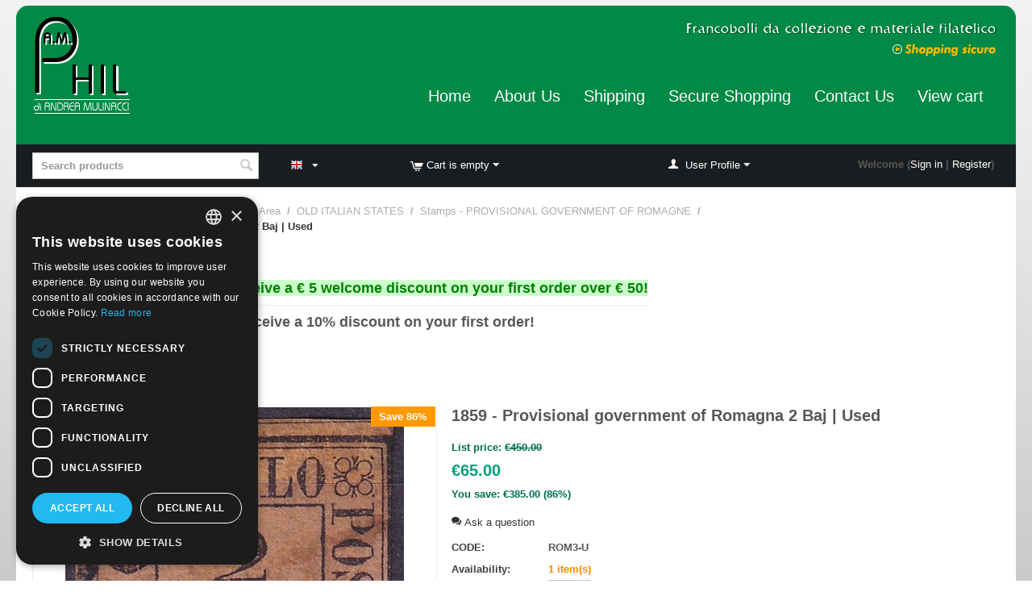

--- FILE ---
content_type: text/html; charset=utf-8
request_url: https://www.amphil.it/en/1859-governo-provvisorio-delle-romagne-5-baj-nuovo-tl.html
body_size: 13924
content:

<!DOCTYPE html>
<html 
 lang="en" dir="ltr">
<head>
<title>Francobolli Antichi Stati Italiani 1859 - Governo provvisorio delle Romagne 5 Baj</title>

<base href="https://www.amphil.it/" />
<meta http-equiv="Content-Type" content="text/html; charset=utf-8" data-ca-mode="" />
<meta name="viewport" content="initial-scale=1.0, width=device-width" />

<meta name="description" content="Francobolli Antichi Stati Italiani 1859 - Governo provvisorio delle Romagne 5 Baj" />


<meta name="keywords" content="Francobolli Antichi Stati Italiani 1859 - Governo provvisorio delle Romagne 5 Baj" />
<meta name="format-detection" content="telephone=no">

            <meta property="og:title" content="Francobolli Antichi Stati Italiani 1859 - Governo provvisorio delle Romagne 5 Baj" />
            <meta property="og:url" content="https://www.amphil.it/en/1859-governo-provvisorio-delle-romagne-5-baj-nuovo-tl.html" />
            <meta property="og:image" content="https://www.amphil.it/images/detailed/45/IMG_20211106_0005_ssbr-jj.jpg" />
            <meta property="og:image:width" content="481" />
            <meta property="og:image:height" content="573" />
            <meta property="og:site_name" content="Amphil" />
            <meta property="og:type" content="activity" />
    
                                    
                                                <link rel="canonical" href="https://www.amphil.it/en/1859-governo-provvisorio-delle-romagne-5-baj-nuovo-tl.html" />
            
    <link title="Italiano" dir="ltr" type="text/html" rel="alternate" hreflang="x-default" href="https://www.amphil.it/it/1859-governo-provvisorio-delle-romagne-5-baj-nuovo-tl.html" />
    <link title="Italiano" dir="ltr" type="text/html" rel="alternate" hreflang="it" href="https://www.amphil.it/it/1859-governo-provvisorio-delle-romagne-5-baj-nuovo-tl.html" />
    <link title="English" dir="ltr" type="text/html" rel="alternate" hreflang="en" href="https://www.amphil.it/en/1859-governo-provvisorio-delle-romagne-5-baj-nuovo-tl.html" />

    <!-- Inline script moved to the bottom of the page -->
    <meta name="cmsmagazine" content="b55b3ce6a6b9c4d16194dc6efd5e2613" />
<script async src="https://www.googletagmanager.com/gtag/js?id=AW-436824113"></script> <script> window.dataLayer = window.dataLayer || []; function gtag(){dataLayer.push(arguments);} gtag('js', new Date()); gtag('config', 'AW-436824113'); </script>

<!-- Facebook Pixel Code -->
<script>
!function(f,b,e,v,n,t,s)
{if(f.fbq)return;n=f.fbq=function(){n.callMethod?
n.callMethod.apply(n,arguments):n.queue.push(arguments)};
if(!f._fbq)f._fbq=n;n.push=n;n.loaded=!0;n.version='2.0';
n.queue=[];t=b.createElement(e);t.async=!0;
t.src=v;s=b.getElementsByTagName(e)[0];
s.parentNode.insertBefore(t,s)}(window, document,'script',
'https://connect.facebook.net/en_US/fbevents.js');
fbq('init', '1446015749096966');
fbq('track', 'PageView');
</script>
<noscript><img height="1" width="1" style="display:none"
src="https://www.facebook.com/tr?id=1446015749096966&ev=PageView&noscript=1"
/></noscript>
<!-- End Facebook Pixel Code -->

<meta name="facebook-domain-verification" content="4xlzbpfsu67moxfuudm1950oudq17b" />

<!-- Google tag (gtag.js) -->
<script async src="https://www.googletagmanager.com/gtag/js?id=G-V9Q37JFX10"></script>
<script>
  window.dataLayer = window.dataLayer || [];
  function gtag(){dataLayer.push(arguments);}
  gtag('js', new Date());

  gtag('config', 'G-V9Q37JFX10');
</script>


    <link href="https://www.amphil.it/images/logos/9/favicon_g1jk-kq.ico" rel="shortcut icon" type="image/vnd.microsoft.icon" />


<link type="text/css" rel="stylesheet" href="https://www.amphil.it/var/cache/misc/assets/design/themes/responsive/css/standalone.eb0e7f6cf6eb1a86f628e5a3996eaf911709551652.css" />


<!-- Inline script moved to the bottom of the page -->
<noscript>
    <img height="1" width="1" style="display:none"
         src="https://www.facebook.com/tr?id=1446015749096966&ev=PageView&noscript=1";
    />
</noscript>
<script type="text/javascript" data-no-defer>
(function(i,s,o,g,r,a,m){
    i['GoogleAnalyticsObject']=r;
    i[r]=i[r]||function(){(i[r].q=i[r].q||[]).push(arguments)},i[r].l=1*new Date();
    a=s.createElement(o), m=s.getElementsByTagName(o)[0];
    a.async=1;
    a.src=g;
    m.parentNode.insertBefore(a,m)
})(window,document,'script','//www.google-analytics.com/analytics.js','ga');
ga('create', 'UA-35150098-1', 'auto');
ga('send', 'pageview', '/en/1859-governo-provvisorio-delle-romagne-5-baj-nuovo-tl.html');
</script>

<!-- Inline script moved to the bottom of the page -->

</head>

<body>
    
        
        <div class="ty-tygh   bp-tygh-container" id="tygh_container">

        <div id="ajax_overlay" class="ty-ajax-overlay"></div>
<div id="ajax_loading_box" class="ty-ajax-loading-box"></div>

        <div class="cm-notification-container notification-container">
</div>

        <div class="ty-helper-container " id="tygh_main_container">
            
                 
                
<div class="tygh-top-panel clearfix">
    <div class="container-fluid  top-grid">
                                        
            <div class="row-fluid">                        <div class="span6  top-links-grid hidden-phone" >
                                    <div class="top-logo ty-float-left">
        <div class="ty-logo-container">
    
            <a href="https://www.amphil.it/en/" title="">
        <img class="ty-pict  ty-logo-container__image   cm-image" id="det_img_1138415054"  src="https://www.amphil.it/images/logos/9/logo_tneb-iw.png"  width="123" height="123" alt="" title=""/>


    
            </a>
    </div>

            </div>
                            </div>
                                                
                                    <div class="span10  hidden-phone" >
                                    <div class="row-fluid">                        <div class="span16  hidden-phone" >
                                    <div class=" ty-float-right">
                <div class="ty-banner__image-wrapper">
                <img class="ty-pict     cm-image" id="det_img_2091967328"  src="https://www.amphil.it/images/promo/34/francobolli.gif"  alt="" title=""/>


            </div>
    
            </div>
                            </div>
        </div>                                        
            <div class="row-fluid">                        <div class="span16  " >
                                    <div class="top-quick-links ty-float-right">
        
    

        <div class="ty-text-links-wrapper">
        <span id="sw_text_links_93" class="ty-text-links-btn cm-combination visible-phone">
            <i class="ty-icon-short-list"></i>
            <i class="ty-icon-down-micro ty-text-links-btn__arrow"></i>
        </span>
    
        <ul id="text_links_93" class="ty-text-links cm-popup-box ty-text-links_show_inline">
                            <li class="ty-text-links__item ty-level-0">
                    <a class="ty-text-links__a" href="/">Home</a> 
                                    </li>
                            <li class="ty-text-links__item ty-level-0">
                    <a class="ty-text-links__a" href="https://www.amphil.it/en/chi-siamo.html">About Us</a> 
                                    </li>
                            <li class="ty-text-links__item ty-level-0">
                    <a class="ty-text-links__a" href="https://www.amphil.it/en/commercial-information.html">Shipping</a> 
                                    </li>
                            <li class="ty-text-links__item ty-level-0">
                    <a class="ty-text-links__a" href="https://www.amphil.it/en/shopping-sicuro.html">Secure Shopping</a> 
                                    </li>
                            <li class="ty-text-links__item ty-level-0">
                    <a class="ty-text-links__a" href="https://www.amphil.it/en/contattaci.html">Contact Us</a> 
                                    </li>
                            <li class="ty-text-links__item ty-level-0">
                    <a class="ty-text-links__a" href="https://www.amphil.it/en/cart/">View cart</a> 
                                    </li>
                    </ul>

        </div>
    
            </div>
                            </div>
        </div>
                            </div>
        </div>                                        
            <div class="row-fluid">                        <div class="span16  hidden-tablet hidden-desktop" >
                                    <div class="row-fluid">                        <div class="span6  hidden-tablet hidden-desktop" >
                                    <div class=" ty-float-left">
        <div class="ty-logo-container">
    
            <a href="https://www.amphil.it/en/" title="">
        <img class="ty-pict  ty-logo-container__image   cm-image" id="det_img_488998878"  src="https://www.amphil.it/images/logos/9/logo_tneb-iw.png"  width="123" height="123" alt="" title=""/>


    
            </a>
    </div>

            </div>
                            </div>
                                                
                                    <div class="span10  hidden-tablet hidden-desktop" >
                                    <div class="top-languages ty-float-right">
        <div id="languages_57">
                                            <div class="ty-select-wrapper ty-languages__icon-link">
        
    <a class="ty-select-block__a cm-combination" id="sw_select_en_wrap_language_696a03642a356">
                    <i class="ty-select-block__a-flag ty-flag ty-flag-gb" ></i>
                <span class="ty-select-block__a-item hidden-phone hidden-tablet"></span>
        <i class="ty-select-block__arrow ty-icon-down-micro"></i>
    </a>

    <div id="select_en_wrap_language_696a03642a356" class="ty-select-block cm-popup-box hidden">
        <ul class="cm-select-list ty-select-block__list ty-flags">
                            <li class="ty-select-block__list-item">
                    <a rel="nofollow" href="https://www.amphil.it/it/1859-governo-provvisorio-delle-romagne-5-baj-nuovo-tl.html" class="ty-select-block__list-a  " data-ca-country-code="it" data-ca-name="it">
                                            <i class="ty-flag ty-flag-it"></i>
                                                            </a>
                </li>
                            <li class="ty-select-block__list-item">
                    <a rel="nofollow" href="https://www.amphil.it/en/1859-governo-provvisorio-delle-romagne-5-baj-nuovo-tl.html" class="ty-select-block__list-a is-active " data-ca-country-code="gb" data-ca-name="en">
                                            <i class="ty-flag ty-flag-gb"></i>
                                                            </a>
                </li>
                    </ul>
    </div>
</div>
    
<!--languages_57--></div>

            </div><div class=" ty-float-right">
        
    

        <div class="ty-text-links-wrapper">
        <span id="sw_text_links_232" class="ty-text-links-btn cm-combination visible-phone">
            <i class="ty-icon-short-list"></i>
            <i class="ty-icon-down-micro ty-text-links-btn__arrow"></i>
        </span>
    
        <ul id="text_links_232" class="ty-text-links cm-popup-box ty-text-links_show_inline">
                            <li class="ty-text-links__item ty-level-0">
                    <a class="ty-text-links__a" href="/">Home</a> 
                                    </li>
                            <li class="ty-text-links__item ty-level-0">
                    <a class="ty-text-links__a" href="https://www.amphil.it/en/chi-siamo.html">About Us</a> 
                                    </li>
                            <li class="ty-text-links__item ty-level-0">
                    <a class="ty-text-links__a" href="https://www.amphil.it/en/commercial-information.html">Shipping</a> 
                                    </li>
                            <li class="ty-text-links__item ty-level-0">
                    <a class="ty-text-links__a" href="https://www.amphil.it/en/shopping-sicuro.html">Secure Shopping</a> 
                                    </li>
                            <li class="ty-text-links__item ty-level-0">
                    <a class="ty-text-links__a" href="https://www.amphil.it/en/contattaci.html">Contact Us</a> 
                                    </li>
                            <li class="ty-text-links__item ty-level-0">
                    <a class="ty-text-links__a" href="https://www.amphil.it/en/cart/">View cart</a> 
                                    </li>
                    </ul>

        </div>
    
            </div>
                            </div>
        </div>
                            </div>
        </div>    
</div>
</div>

<div class="tygh-header clearfix">
    <div class="container-fluid  header-grid">
                                        
            <div class="row-fluid">                        <div class="span16  top-menu-grid header-bar hidden-phone" >
                                    <div class="row-fluid">                        <div class="span4  " >
                                    <div class="ty-search-block">
    <form action="https://www.amphil.it/en/" name="search_form" method="get">
        <input type="hidden" name="match" value="all" />
        <input type="hidden" name="subcats" value="Y" />
        <input type="hidden" name="pcode_from_q" value="Y" />
        <input type="hidden" name="pshort" value="Y" />
        <input type="hidden" name="pfull" value="Y" />
        <input type="hidden" name="pname" value="Y" />
        <input type="hidden" name="pkeywords" value="Y" />
        <input type="hidden" name="search_performed" value="Y" />

        
<div id="csc_livesearch_279" data-ls-block-id="279" data-ls-min="3" data-ls-curl="index.php%3Fsl%3Den%26dispatch%3Dproducts.view%26product_id%3D11573" data-ls-enter-btn="N" class="csc_live_search_css"><!--csc_livesearch_279--></div>

        <input type="text" name="q" value="" id="search_input" title="Search products" class="ty-search-block__input cm-hint" /><button title="Search" class="ty-search-magnifier" type="submit"><i class="ty-icon-search"></i></button>
<input type="hidden" name="dispatch" value="products.search" />
        
    <input type="hidden" name="security_hash" class="cm-no-hide-input" value="29b4aa75d64d715fdd63b14f9de361dc" /></form>
</div>
                            </div>
                                                
                                    <div class="span2  " >
                                    <div class="top-languages ">
        <div id="languages_57">
                                            <div class="ty-select-wrapper ty-languages__icon-link">
        
    <a class="ty-select-block__a cm-combination" id="sw_select_en_wrap_language_696a03643122e">
                    <i class="ty-select-block__a-flag ty-flag ty-flag-gb" ></i>
                <span class="ty-select-block__a-item hidden-phone hidden-tablet"></span>
        <i class="ty-select-block__arrow ty-icon-down-micro"></i>
    </a>

    <div id="select_en_wrap_language_696a03643122e" class="ty-select-block cm-popup-box hidden">
        <ul class="cm-select-list ty-select-block__list ty-flags">
                            <li class="ty-select-block__list-item">
                    <a rel="nofollow" href="https://www.amphil.it/it/1859-governo-provvisorio-delle-romagne-5-baj-nuovo-tl.html" class="ty-select-block__list-a  " data-ca-country-code="it" data-ca-name="it">
                                            <i class="ty-flag ty-flag-it"></i>
                                                            </a>
                </li>
                            <li class="ty-select-block__list-item">
                    <a rel="nofollow" href="https://www.amphil.it/en/1859-governo-provvisorio-delle-romagne-5-baj-nuovo-tl.html" class="ty-select-block__list-a is-active " data-ca-country-code="gb" data-ca-name="en">
                                            <i class="ty-flag ty-flag-gb"></i>
                                                            </a>
                </li>
                    </ul>
    </div>
</div>
    
<!--languages_57--></div>

            </div>
                            </div>
                                                
                                    <div class="span3  " >
                                    <div class="top-cart-content ">
        
    <div class="ty-dropdown-box" id="cart_status_98">
         <div id="sw_dropdown_98" class="ty-dropdown-box__title cm-combination">
        <a href="https://www.amphil.it/en/cart/">
            
                                    <i class="ty-minicart__icon ty-icon-cart empty"></i>
                    <span class="ty-minicart-title empty-cart ty-hand">Cart is empty</span>
                    <i class="ty-icon-down-micro"></i>
                            

        </a>
        </div>
        <div id="dropdown_98" class="cm-popup-box ty-dropdown-box__content hidden">
            
                <div class="cm-cart-content cm-cart-content-thumb cm-cart-content-delete">
                        <div class="ty-cart-items">
                                                            <div class="ty-cart-items__empty ty-center">Cart is empty</div>
                                                    </div>

                                                <div class="cm-cart-buttons ty-cart-content__buttons buttons-container hidden">
                            <div class="ty-float-left">
                                <a href="https://www.amphil.it/en/cart/" rel="nofollow" class="ty-btn ty-btn__secondary">View cart</a>
                            </div>
                                                        <div class="ty-float-right">
                                            
 

    <a href="https://www.amphil.it/en/checkout/"  class="ty-btn ty-btn__primary " >Checkout</a>


                            </div>
                                                    </div>
                        
                </div>
            

        </div>
    <!--cart_status_98--></div>



            </div>
                            </div>
                                                
                                    <div class="span7  " >
                                    <div class="row-fluid">                        <div class="span7  " >
                                    <div class="ty-dropdown-box  ty-float-right">
        <div id="sw_dropdown_212" class="ty-dropdown-box__title cm-combination unlogged">
            
                                <a class="ty-account-info__title" href="https://www.amphil.it/en/profiles-update/">
        <i class="ty-icon-user"></i>&nbsp;
        <span class="ty-account-info__title-txt" >User Profile</span>
        <i class="ty-icon-down-micro ty-account-info__user-arrow"></i>
    </a>

                        

        </div>
        <div id="dropdown_212" class="cm-popup-box ty-dropdown-box__content hidden">
            

<div id="account_info_212">
        <ul class="ty-account-info">
        
                        <li class="ty-account-info__item ty-dropdown-box__item"><a class="ty-account-info__a underlined" href="https://www.amphil.it/en/orders/" rel="nofollow">Orders</a></li>
                    
<li class="ty-account-info__item ty-dropdown-box__item"><a class="ty-account-info__a" href="https://www.amphil.it/en/wishlist/" rel="nofollow">Wish list</a></li>
    </ul>

            <div class="ty-account-info__orders updates-wrapper track-orders" id="track_orders_block_212">
            <form action="https://www.amphil.it/en/" method="POST" class="cm-ajax cm-post cm-ajax-full-render" name="track_order_quick">
                <input type="hidden" name="result_ids" value="track_orders_block_*" />
                <input type="hidden" name="return_url" value="index.php?sl=en&amp;dispatch=products.view&amp;product_id=11573" />

                <div class="ty-account-info__orders-txt">Track my order(s)</div>

                <div class="ty-account-info__orders-input ty-control-group ty-input-append">
                    <label for="track_order_item212" class="cm-required hidden">Track my order(s)</label>
                    <input type="text" size="20" class="ty-input-text cm-hint" id="track_order_item212" name="track_data" value="Order ID/Email" />
                    <button title="Go" class="ty-btn-go" type="submit"><i class="ty-btn-go__icon ty-icon-right-dir"></i></button>
<input type="hidden" name="dispatch" value="orders.track_request" />
                    
                </div>
            <input type="hidden" name="security_hash" class="cm-no-hide-input" value="29b4aa75d64d715fdd63b14f9de361dc" /></form>
        <!--track_orders_block_212--></div>
    
    <div class="ty-account-info__buttons buttons-container">
                    <a href="https://www.amphil.it/en/login/?return_url=index.php%3Fsl%3Den%26dispatch%3Dproducts.view%26product_id%3D11573" data-ca-target-id="login_block212" class="cm-dialog-opener cm-dialog-auto-size ty-btn ty-btn__secondary" rel="nofollow">Sign in</a><a href="https://www.amphil.it/en/profiles-add/" rel="nofollow" class="ty-btn ty-btn__primary">Register</a>
            <div  id="login_block212" class="hidden" title="Sign in">
                <div class="ty-login-popup">
                    

    <div id="popup212_login_popup_form_container">
            <form name="popup212_form" action="https://www.amphil.it/en/" method="post" class="cm-ajax cm-ajax-full-render">
                    <input type="hidden" name="result_ids" value="popup212_login_popup_form_container" />
            <input type="hidden" name="login_block_id" value="popup212" />
            <input type="hidden" name="quick_login" value="1" />
        
        <input type="hidden" name="return_url" value="index.php?sl=en&amp;dispatch=products.view&amp;product_id=11573" />
        <input type="hidden" name="redirect_url" value="index.php?sl=en&amp;dispatch=products.view&amp;product_id=11573" />

        
        <div class="ty-control-group">
            <label for="login_popup212" class="ty-login__filed-label ty-control-group__label cm-required cm-trim cm-email">Email</label>
            <input type="text" id="login_popup212" name="user_login" size="30" value="" class="ty-login__input cm-focus" />
        </div>

        <div class="ty-control-group ty-password-forgot">
            <label for="psw_popup212" class="ty-login__filed-label ty-control-group__label ty-password-forgot__label cm-required">Password</label><a href="https://www.amphil.it/index.php?dispatch=auth.recover_password" class="ty-password-forgot__a"  tabindex="5">Forgot your password?</a>
            <input type="password" id="psw_popup212" name="password" size="30" value="" class="ty-login__input" maxlength="32" />
        </div>

                    
            <div class="ty-login-reglink ty-center">
                <a class="ty-login-reglink__a" href="https://www.amphil.it/en/profiles-add/" rel="nofollow">Register for a new account</a>
            </div>
        
                            <div class="captcha ty-control-group">
            <label for="recaptcha_696a036433f92" class="cm-required cm-recaptcha ty-captcha__label">Anti-bot validation</label>
            <div id="recaptcha_696a036433f92" class="cm-recaptcha"></div>
        </div>
    

        
        
            <div class="buttons-container clearfix">
                <div class="ty-float-right">
                        
 
    <button  class="ty-btn__login ty-btn__secondary ty-btn" type="submit" name="dispatch[auth.login]" >Sign in</button>


                </div>
                <div class="ty-login__remember-me">
                    <label for="remember_me_popup212" class="ty-login__remember-me-label"><input class="checkbox" type="checkbox" name="remember_me" id="remember_me_popup212" value="Y" />Remember me</label>
                </div>
            </div>
        

    <input type="hidden" name="security_hash" class="cm-no-hide-input" value="29b4aa75d64d715fdd63b14f9de361dc" /></form>

    <!--popup212_login_popup_form_container--></div>

                </div>
            </div>
            </div>
<!--account_info_212--></div>

        </div>
    </div>
                            </div>
                                                
                                    <div class="span9  " >
                                    <div class=" ty-float-right">
        <div class="welcome">Welcome (<a href="https://www.amphil.it/en/login/">Sign in</a> | <a href="https://www.amphil.it/en/profiles-add/">Register</a>)</div>

            </div>
                            </div>
        </div>
                            </div>
        </div>
                            </div>
        </div>                                        
            <div class="row-fluid">                        <div class="span16  top-menu-grid header-bar hidden-tablet hidden-desktop" >
                                    <div class="row-fluid">                        <div class="span16  hidden-desktop" >
                                    <div class="hidden-desktop hidden-tablet ">
        <div class="ty-search-block">
    <form action="https://www.amphil.it/en/" name="search_form" method="get">
        <input type="hidden" name="match" value="all" />
        <input type="hidden" name="subcats" value="Y" />
        <input type="hidden" name="pcode_from_q" value="Y" />
        <input type="hidden" name="pshort" value="Y" />
        <input type="hidden" name="pfull" value="Y" />
        <input type="hidden" name="pname" value="Y" />
        <input type="hidden" name="pkeywords" value="Y" />
        <input type="hidden" name="search_performed" value="Y" />

        
<div id="csc_livesearch_280" data-ls-block-id="280" data-ls-min="3" data-ls-curl="index.php%3Fsl%3Den%26dispatch%3Dproducts.view%26product_id%3D11573" data-ls-enter-btn="N" class="csc_live_search_css"><!--csc_livesearch_280--></div>

        <input type="text" name="q" value="" id="search_input279" title="Search products" class="ty-search-block__input cm-hint" /><button title="Search" class="ty-search-magnifier" type="submit"><i class="ty-icon-search"></i></button>
<input type="hidden" name="dispatch" value="products.search" />
        
    <input type="hidden" name="security_hash" class="cm-no-hide-input" value="29b4aa75d64d715fdd63b14f9de361dc" /></form>
</div>


            </div>
                            </div>
        </div>                                        
            <div class="row-fluid">                        <div class="span8  " >
                                    <div class="ty-dropdown-box  ty-float-left">
        <div id="sw_dropdown_235" class="ty-dropdown-box__title cm-combination unlogged">
            
                                <a class="ty-account-info__title" href="https://www.amphil.it/en/profiles-update/">
        <i class="ty-icon-user"></i>&nbsp;
        <span class="ty-account-info__title-txt" >User Profile</span>
        <i class="ty-icon-down-micro ty-account-info__user-arrow"></i>
    </a>

                        

        </div>
        <div id="dropdown_235" class="cm-popup-box ty-dropdown-box__content hidden">
            

<div id="account_info_235">
        <ul class="ty-account-info">
        
                        <li class="ty-account-info__item ty-dropdown-box__item"><a class="ty-account-info__a underlined" href="https://www.amphil.it/en/orders/" rel="nofollow">Orders</a></li>
                    
<li class="ty-account-info__item ty-dropdown-box__item"><a class="ty-account-info__a" href="https://www.amphil.it/en/wishlist/" rel="nofollow">Wish list</a></li>
    </ul>

            <div class="ty-account-info__orders updates-wrapper track-orders" id="track_orders_block_235">
            <form action="https://www.amphil.it/en/" method="POST" class="cm-ajax cm-post cm-ajax-full-render" name="track_order_quick">
                <input type="hidden" name="result_ids" value="track_orders_block_*" />
                <input type="hidden" name="return_url" value="index.php?sl=en&amp;dispatch=products.view&amp;product_id=11573" />

                <div class="ty-account-info__orders-txt">Track my order(s)</div>

                <div class="ty-account-info__orders-input ty-control-group ty-input-append">
                    <label for="track_order_item235" class="cm-required hidden">Track my order(s)</label>
                    <input type="text" size="20" class="ty-input-text cm-hint" id="track_order_item235" name="track_data" value="Order ID/Email" />
                    <button title="Go" class="ty-btn-go" type="submit"><i class="ty-btn-go__icon ty-icon-right-dir"></i></button>
<input type="hidden" name="dispatch" value="orders.track_request" />
                    
                </div>
            <input type="hidden" name="security_hash" class="cm-no-hide-input" value="29b4aa75d64d715fdd63b14f9de361dc" /></form>
        <!--track_orders_block_235--></div>
    
    <div class="ty-account-info__buttons buttons-container">
                    <a href="https://www.amphil.it/en/login/?return_url=index.php%3Fsl%3Den%26dispatch%3Dproducts.view%26product_id%3D11573" data-ca-target-id="login_block235" class="cm-dialog-opener cm-dialog-auto-size ty-btn ty-btn__secondary" rel="nofollow">Sign in</a><a href="https://www.amphil.it/en/profiles-add/" rel="nofollow" class="ty-btn ty-btn__primary">Register</a>
            <div  id="login_block235" class="hidden" title="Sign in">
                <div class="ty-login-popup">
                    

    <div id="popup235_login_popup_form_container">
            <form name="popup235_form" action="https://www.amphil.it/en/" method="post" class="cm-ajax cm-ajax-full-render">
                    <input type="hidden" name="result_ids" value="popup235_login_popup_form_container" />
            <input type="hidden" name="login_block_id" value="popup235" />
            <input type="hidden" name="quick_login" value="1" />
        
        <input type="hidden" name="return_url" value="index.php?sl=en&amp;dispatch=products.view&amp;product_id=11573" />
        <input type="hidden" name="redirect_url" value="index.php?sl=en&amp;dispatch=products.view&amp;product_id=11573" />

        
        <div class="ty-control-group">
            <label for="login_popup235" class="ty-login__filed-label ty-control-group__label cm-required cm-trim cm-email">Email</label>
            <input type="text" id="login_popup235" name="user_login" size="30" value="" class="ty-login__input cm-focus" />
        </div>

        <div class="ty-control-group ty-password-forgot">
            <label for="psw_popup235" class="ty-login__filed-label ty-control-group__label ty-password-forgot__label cm-required">Password</label><a href="https://www.amphil.it/index.php?dispatch=auth.recover_password" class="ty-password-forgot__a"  tabindex="5">Forgot your password?</a>
            <input type="password" id="psw_popup235" name="password" size="30" value="" class="ty-login__input" maxlength="32" />
        </div>

                    
            <div class="ty-login-reglink ty-center">
                <a class="ty-login-reglink__a" href="https://www.amphil.it/en/profiles-add/" rel="nofollow">Register for a new account</a>
            </div>
        
                            <div class="captcha ty-control-group">
            <label for="recaptcha_696a0364350f8" class="cm-required cm-recaptcha ty-captcha__label">Anti-bot validation</label>
            <div id="recaptcha_696a0364350f8" class="cm-recaptcha"></div>
        </div>
    

        
        
            <div class="buttons-container clearfix">
                <div class="ty-float-right">
                        
 
    <button  class="ty-btn__login ty-btn__secondary ty-btn" type="submit" name="dispatch[auth.login]" >Sign in</button>


                </div>
                <div class="ty-login__remember-me">
                    <label for="remember_me_popup235" class="ty-login__remember-me-label"><input class="checkbox" type="checkbox" name="remember_me" id="remember_me_popup235" value="Y" />Remember me</label>
                </div>
            </div>
        

    <input type="hidden" name="security_hash" class="cm-no-hide-input" value="29b4aa75d64d715fdd63b14f9de361dc" /></form>

    <!--popup235_login_popup_form_container--></div>

                </div>
            </div>
            </div>
<!--account_info_235--></div>

        </div>
    </div>
                            </div>
                                                
                                    <div class="span8  " >
                                    <div class=" ty-float-right">
        
    <div class="ty-dropdown-box" id="cart_status_236">
         <div id="sw_dropdown_236" class="ty-dropdown-box__title cm-combination">
        <a href="https://www.amphil.it/en/cart/">
            
                                    <i class="ty-minicart__icon ty-icon-cart empty"></i>
                    <span class="ty-minicart-title empty-cart ty-hand">Cart is empty</span>
                    <i class="ty-icon-down-micro"></i>
                            

        </a>
        </div>
        <div id="dropdown_236" class="cm-popup-box ty-dropdown-box__content hidden">
            
                <div class="cm-cart-content cm-cart-content-thumb cm-cart-content-delete">
                        <div class="ty-cart-items">
                                                            <div class="ty-cart-items__empty ty-center">Cart is empty</div>
                                                    </div>

                                                <div class="cm-cart-buttons ty-cart-content__buttons buttons-container hidden">
                            <div class="ty-float-left">
                                <a href="https://www.amphil.it/en/cart/" rel="nofollow" class="ty-btn ty-btn__secondary">View cart</a>
                            </div>
                                                        <div class="ty-float-right">
                                            
 

    <a href="https://www.amphil.it/en/checkout/"  class="ty-btn ty-btn__primary " >Checkout</a>


                            </div>
                                                    </div>
                        
                </div>
            

        </div>
    <!--cart_status_236--></div>



            </div>
                            </div>
        </div>
                            </div>
        </div>    
</div>
</div>

<div class="tygh-content clearfix">
    <div class="container-fluid  content-grid">
                                        
            <div class="row-fluid">                        <div class="span16  breadcrumbs-grid" >
                                    <div id="breadcrumbs_10">

    <div class="ty-breadcrumbs clearfix">
        <a href="https://www.amphil.it/en/" class="ty-breadcrumbs__a">Home</a><span class="ty-breadcrumbs__slash">/</span><a href="https://www.amphil.it/en/listino/" class="ty-breadcrumbs__a">Price list</a><span class="ty-breadcrumbs__slash">/</span><a href="https://www.amphil.it/en/listino/listino-area-italiana/" class="ty-breadcrumbs__a">Stamps Price List - Italian Area</a><span class="ty-breadcrumbs__slash">/</span><a href="https://www.amphil.it/en/listino/listino-area-italiana/stamps-old-italian-states/" class="ty-breadcrumbs__a">OLD ITALIAN STATES</a><span class="ty-breadcrumbs__slash">/</span><a href="https://www.amphil.it/en/listino/listino-area-italiana/stamps-old-italian-states/1959-1-it/" class="ty-breadcrumbs__a">Stamps - PROVISIONAL GOVERNMENT OF ROMAGNE</a><span class="ty-breadcrumbs__slash">/</span><span class="ty-breadcrumbs__current"><bdi>1859 - Provisional government of Romagna  2 Baj  | Used</bdi></span>
    </div>
<!--breadcrumbs_10--></div>
                            </div>
        </div>                                        
            <div class="row-fluid">                        <div class="span16  " >
                                    <div class="ty-mainbox-simple-container clearfix ty-float-left">
                    <h2 class="ty-mainbox-simple-title">
                
                                    ♦ First time here ?
                                

            </h2>
                <div class="ty-mainbox-simple-body">            <div class="ty-wysiwyg-content">
            <h4 style="text-align: left;"><span style="color: #008000; background-color: #ccffcc;">Register on our website and receive a € 5 welcome discount on your first order over € 50!</span></h4>
<hr>
<h4 style="text-align: left;"><strong>Sign up to our newsletter and receive a 10% discount on your first order!&nbsp;</strong></h4>
<h4 style="text-align: left;"><span style="color: #003300;"><strong>&nbsp;<a href="https://amphil.us7.list-manage.com/subscribe?u=68889041178be016a17fffef4&id=578c2bd9f6"><img src="https://www.amphil.it/images/companies/1/click-here-button-with-cursor-icon-vector-23394581.jpg?1645788135279" style="width: 123px; height: 56.516px;" width="123" height="56.516000000000005" alt="Subscribe now" title="Subscribe now"></a></strong></span></h4>
<p><a href="http://eepurl.com/hpRe7r" target="_blank" --=""></a></p>
        </div>
    </div>
    </div><div class=" ty-float-left">
        <div class="ty-wysiwyg-content"  data-ca-live-editor-object-id="0" data-ca-live-editor-object-type=""><div class="fb-share-button" data-href="https://www.amphil.it" data-layout="button_count">
</div></div>
            </div>
                            </div>
        </div>                                        
            <div class="row-fluid">                        <div class="span16  main-content-grid" >
                                    <!-- Inline script moved to the bottom of the page -->

<div class="ty-product-block ty-product-detail">
    <div class="ty-product-block__wrapper clearfix">
    
                                
    
    
    



































            <div class="ty-product-block__img-wrapper" style="width: 500px">
                
                                            <div class="ty-product-block__img cm-reload-11573" data-ca-previewer="true" id="product_images_11573_update">

                                                                            
                    <div class="ty-product-labels ty-product-labels--top-right   cm-reload-11573" id="product_labels_update_11573">
                            
                                                                            
                    
    <div  class="ty-product-labels__item   ty-product-labels__item--discount">
        <div class="ty-product-labels__content">Save 86%</div>
    </div>

                        

        
            <!--product_labels_update_11573--></div>
            

                            
    
    
    
<div class="ty-product-img cm-preview-wrapper" id="product_images_11573696a0364414aa">
                    <a id="det_img_link_11573696a0364414aa_45483" data-ca-image-id="preview[product_images_11573696a0364414aa]" class="cm-image-previewer cm-previewer ty-previewer" data-ca-image-width="481" data-ca-image-height="573" href="https://www.amphil.it/images/thumbnails/573/573/detailed/45/IMG_20211106_0005_ssbr-jj.jpg" title=""><img class="ty-pict     cm-image" id="det_img_11573696a0364414aa_45483"  src="https://www.amphil.it/images/thumbnails/500/500/detailed/45/IMG_20211106_0005_ssbr-jj.jpg"  alt="" title="" srcset="https://www.amphil.it/images/thumbnails/1000/1000/detailed/45/IMG_20211106_0005_ssbr-jj.jpg 2x"/><svg class="ty-pict__container" aria-hidden="true" width="500" height="500" viewBox="0 0 500 500" style="max-height: 100%; max-width: 100%; position: absolute; top: 0; left: 50%; transform: translateX(-50%); z-index: -1;"><rect fill="transparent" width="500" height="500"></rect></svg>
<span class="ty-previewer__icon hidden-phone"></span></a>


                                                                                <a id="det_img_link_11573696a0364414aa_45484" data-ca-image-id="preview[product_images_11573696a0364414aa]" class="cm-image-previewer hidden cm-previewer ty-previewer" data-ca-image-width="478" data-ca-image-height="573" href="https://www.amphil.it/images/thumbnails/573/573/detailed/45/IMG_20211106_0008_8aaa-6i.jpg" title=""><img class="ty-pict     cm-image" id="det_img_11573696a0364414aa_45484"  src="https://www.amphil.it/images/thumbnails/500/500/detailed/45/IMG_20211106_0008_8aaa-6i.jpg"  alt="" title="" srcset="https://www.amphil.it/images/thumbnails/1000/1000/detailed/45/IMG_20211106_0008_8aaa-6i.jpg 2x"/><svg class="ty-pict__container" aria-hidden="true" width="500" height="500" viewBox="0 0 500 500" style="max-height: 100%; max-width: 100%; position: absolute; top: 0; left: 50%; transform: translateX(-50%); z-index: -1;"><rect fill="transparent" width="500" height="500"></rect></svg>
<span class="ty-previewer__icon hidden-phone"></span></a>

            </div>

                    <div class="ty-product-thumbnails ty-center cm-image-gallery" id="images_preview_11573696a0364414aa" style="width: 500px;">
            <a data-ca-gallery-large-id="det_img_link_11573696a0364414aa_45483"class="cm-thumbnails-mini active ty-product-thumbnails__item"data-ca-image-order="0"data-ca-parent="#product_images_11573696a0364414aa">                <img class="ty-pict     cm-image" id="det_img_11573696a0364414aa_45483_mini"  src="https://www.amphil.it/images/thumbnails/35/35/detailed/45/IMG_20211106_0005_ssbr-jj.jpg"  alt="" title="" srcset="https://www.amphil.it/images/thumbnails/70/70/detailed/45/IMG_20211106_0005_ssbr-jj.jpg 2x"/>

</a><a data-ca-gallery-large-id="det_img_link_11573696a0364414aa_45484"class="cm-thumbnails-mini ty-product-thumbnails__item"data-ca-image-order="1"data-ca-parent="#product_images_11573696a0364414aa">                <img class="ty-pict     cm-image" id="det_img_11573696a0364414aa_45484_mini"  src="https://www.amphil.it/images/thumbnails/35/35/detailed/45/IMG_20211106_0008_8aaa-6i.jpg"  alt="" title="" srcset="https://www.amphil.it/images/thumbnails/70/70/detailed/45/IMG_20211106_0008_8aaa-6i.jpg 2x"/>

</a>        </div>
    

<!-- Inline script moved to the bottom of the page -->
<!-- Inline script moved to the bottom of the page -->



                        <!--product_images_11573_update--></div>
                                    

            </div>
            <div class="ty-product-block__left">
                                <form action="https://www.amphil.it/en/" method="post" name="product_form_11573" enctype="multipart/form-data" class="cm-disable-empty-files  cm-ajax cm-ajax-full-render cm-ajax-status-middle ">
<input type="hidden" name="result_ids" value="cart_status*,wish_list*,checkout*,account_info*" />
<input type="hidden" name="redirect_url" value="index.php?sl=en&amp;dispatch=products.view&amp;product_id=11573" />
<input type="hidden" name="product_data[11573][product_id]" value="11573" />


                
                                            <h1 class="ty-product-block-title" ><bdi>1859 - Provisional government of Romagna  2 Baj  | Used</bdi></h1>
                    
                    
                        
                            <div class="brand">
                                


                            </div>
                        

                    

                


                                                                                
                
                                


                <div class="prices-container price-wrap">
                                            <div class="ty-product-prices">
                                        <span class="cm-reload-11573" id="old_price_update_11573">
            
                            <span class="ty-list-price ty-nowrap" id="line_list_price_11573"><span class="list-price-label">List price:</span> <span class="ty-strike"><bdi><span class="ty-list-price ty-nowrap">€</span><span id="sec_list_price_11573" class="ty-list-price ty-nowrap">450.00</span></bdi></span></span>
                        

        <!--old_price_update_11573--></span>
                        
                                            <div class="ty-product-block__price-actual">
                                <span class="cm-reload-11573 ty-price-update" id="price_update_11573">
        <input type="hidden" name="appearance[show_price_values]" value="1" />
        <input type="hidden" name="appearance[show_price]" value="1" />
                                
                                    <span class="ty-price" id="line_discounted_price_11573"><bdi><span class="ty-price-num">€</span><span id="sec_discounted_price_11573" class="ty-price-num">65.00</span></bdi></span>
                            

                        <!--price_update_11573--></span>

                        </div>
                    
                                                    
                                        <span class="cm-reload-11573" id="line_discount_update_11573">
            <input type="hidden" name="appearance[show_price_values]" value="1" />
            <input type="hidden" name="appearance[show_list_discount]" value="1" />
                            <span class="ty-list-price ty-save-price ty-nowrap" id="line_discount_value_11573"> You save: <bdi>€<span id="sec_discount_value_11573">385.00</span></bdi><span class="ty-save-price__percent">&nbsp;(<span id="prc_discount_value_11573">86</span>%)</span></span>
                    <!--line_discount_update_11573--></span>
    
                        </div>
                                    </div>

                                <div class="ty-product-block__option">
                                                <div class="cm-reload-11573 js-product-options-11573" id="product_options_update_11573">
        <input type="hidden" name="appearance[show_product_options]" value="1" />
        
                                                        
<input type="hidden" name="appearance[details_page]" value="1" />
    <input type="hidden" name="additional_info[info_type]" value="D" />
    <input type="hidden" name="additional_info[is_preview]" value="" />
    <input type="hidden" name="additional_info[get_icon]" value="1" />
    <input type="hidden" name="additional_info[get_detailed]" value="1" />
    <input type="hidden" name="additional_info[get_additional]" value="" />
    <input type="hidden" name="additional_info[get_options]" value="1" />
    <input type="hidden" name="additional_info[get_discounts]" value="1" />
    <input type="hidden" name="additional_info[get_features]" value="" />
    <input type="hidden" name="additional_info[get_extra]" value="" />
    <input type="hidden" name="additional_info[get_taxed_prices]" value="1" />
    <input type="hidden" name="additional_info[get_for_one_product]" value="1" />
    <input type="hidden" name="additional_info[detailed_params]" value="1" />
    <input type="hidden" name="additional_info[features_display_on]" value="C" />
    <input type="hidden" name="additional_info[get_active_options]" value="" />
    <input type="hidden" name="additional_info[get_variation_features_variants]" value="1" />
    <input type="hidden" name="additional_info[get_variation_info]" value="1" />
    <input type="hidden" name="additional_info[get_variation_name]" value="1" />
    <input type="hidden" name="additional_info[get_product_type]" value="" />


<!-- Inline script moved to the bottom of the page -->

        

    <!--product_options_update_11573--></div>
    
                </div>
                
                <div class="ty-product-block__advanced-option clearfix">
                                                                        <div class="cm-reload-11573" id="advanced_options_update_11573">
            
                    
    <a title="Ask a question" href="https://www.amphil.it/en/login/?return_url=index.php%3Fsl%3Den%26dispatch%3Dproducts.view%26product_id%3D11573" data-ca-target-id="new_thread_login_form" class="cm-dialog-opener cm-dialog-auto-size " rel="nofollow">
        <i class="ty-icon-chat"></i>
        Ask a question
    </a>

    

            

        <!--advanced_options_update_11573--></div>
    
                                    </div>

                <div class="ty-product-block__sku">
                                                    <div class="ty-control-group ty-sku-item cm-hidden-wrapper" id="sku_update_11573">
            <input type="hidden" name="appearance[show_sku]" value="1" />
                            <label class="ty-control-group__label" id="sku_11573">CODE:</label>
                        <span class="ty-control-group__item cm-reload-11573" id="product_code_11573">ROM3-U<!--product_code_11573--></span>
        </div>
    
                </div>

                                <div class="ty-product-block__field-group">
                                        
    <div class="cm-reload-11573 stock-wrap" id="product_amount_update_11573">
        <input type="hidden" name="appearance[show_product_amount]" value="1" />
                                                                                                            <div class="ty-control-group product-list-field">
                                                                    <label class="ty-control-group__label">Availability:</label>
                                                                <span id="qty_in_stock_11573" class="ty-qty-in-stock ty-control-group__item">
                                                                            1&nbsp;item(s)
                                                                    </span>
                            </div>
                                                                                    <!--product_amount_update_11573--></div>




                                            
        <div class="cm-reload-11573" id="qty_update_11573">
        <input type="hidden" name="appearance[show_qty]" value="1" />
        <input type="hidden" name="appearance[capture_options_vs_qty]" value="" />
                            
                    <div class="ty-qty clearfix changer" id="qty_11573">
                <label class="ty-control-group__label" for="qty_count_11573">Quantity:</label>                                <div class="ty-center ty-value-changer cm-value-changer">
                                            <a class="cm-increase ty-value-changer__increase">&#43;</a>
                                        <input  type="text" size="5" class="ty-value-changer__input cm-amount" id="qty_count_11573" name="product_data[11573][amount]" value="1" data-ca-min-qty="1" />
                                            <a class="cm-decrease ty-value-changer__decrease">&minus;</a>
                                    </div>
                            </div>
                            <!--qty_update_11573--></div>
    



                                            
            


                </div>
                
                                    

                
                                <div class="ty-product-block__button">
                    
                                        <div class="cm-reload-11573 " id="add_to_cart_update_11573">
<input type="hidden" name="appearance[show_add_to_cart]" value="1" />
<input type="hidden" name="appearance[show_list_buttons]" value="1" />
<input type="hidden" name="appearance[but_role]" value="big" />
<input type="hidden" name="appearance[quick_view]" value="" />



                    
 
    <button id="button_cart_11573" class="ty-btn__primary ty-btn__big ty-btn__add-to-cart cm-form-dialog-closer ty-btn" type="submit" name="dispatch[checkout.add..11573]" >Add to cart</button>


    
<!--Stripe payment buttons-->
<!--/Stripe payment buttons-->




    
            
    
 
    <a  class="ty-btn ty-btn__tertiary ty-btn-icon ty-add-to-wish cm-submit text-button " id="button_wishlist_11573" data-ca-dispatch="dispatch[wishlist.add..11573]" title="Add to wish list"><i class="ty-icon-heart"></i></a>





<!--add_to_cart_update_11573--></div>


                                        
                </div>
                
                                <input type="hidden" name="security_hash" class="cm-no-hide-input" value="29b4aa75d64d715fdd63b14f9de361dc" /></form>


                
                
    <ul class="ty-social-buttons">
                        <li class="ty-social-buttons__inline"><a href="https://twitter.com/share" class="twitter-share-button" data-lang="en" data-size="medium" data-count="horizontal" data-url="https://www.amphil.it/en/1859-governo-provvisorio-delle-romagne-5-baj-nuovo-tl.html" >Tweet</a>
<!-- Inline script moved to the bottom of the page -->
</li>
                                <li class="ty-social-buttons__inline"><div id="fb-root"></div>
<div class="fb-like" data-lang="en" data-layout="button_count" data-href="https://www.amphil.it/en/1859-governo-provvisorio-delle-romagne-5-baj-nuovo-tl.html" data-send="true" data-show-faces="false" data-action="like" data-font="arial" data-colorscheme="light" data-width="450" ></div>
<!-- Inline script moved to the bottom of the page -->
</li>
                                            <li class="ty-social-buttons__inline"><span class="pinterest__wrapper">
    <a href="//pinterest.com/pin/create/button/?url=https%3A%2F%2Fwww.amphil.it%2Fen%2F1859-governo-provvisorio-delle-romagne-5-baj-nuovo-tl.html&amp;media=https%3A%2F%2Fwww.amphil.it%2Fimages%2Fdetailed%2F45%2FIMG_20211106_0005_ssbr-jj.jpg&amp;description=" data-pin-do="buttonPin" data-pin-shape="rect" data-pin-height="20" ><img src="//assets.pinterest.com/images/pidgets/pinit_fg_en_rect_red_20.png" alt="Pinterest"></a>
</span>
<!-- Inline script moved to the bottom of the page -->
</li>
                </ul>


                                

                    
                            </div>
        
    
            <div id="new_thread_login_form" class="hidden ty-vendor-communication-login" title="Sign in">
    <div class="ty-login-popup">
        <h3>
            Please sign in so that we can notify you about a reply
        </h3>
        

    <div id="new_thread_login_form_popup_login_popup_form_container">
            <form name="new_thread_login_form_popup_form" action="https://www.amphil.it/en/" method="post" class="cm-ajax cm-ajax-full-render">
                    <input type="hidden" name="result_ids" value="new_thread_login_form_popup_login_popup_form_container" />
            <input type="hidden" name="login_block_id" value="new_thread_login_form_popup" />
            <input type="hidden" name="quick_login" value="1" />
        
        <input type="hidden" name="return_url" value="index.php?sl=en&amp;dispatch=products.view&amp;product_id=11573" />
        <input type="hidden" name="redirect_url" value="index.php?sl=en&amp;dispatch=products.view&amp;product_id=11573" />

        
        <div class="ty-control-group">
            <label for="login_new_thread_login_form_popup" class="ty-login__filed-label ty-control-group__label cm-required cm-trim cm-email">Email</label>
            <input type="text" id="login_new_thread_login_form_popup" name="user_login" size="30" value="" class="ty-login__input cm-focus" />
        </div>

        <div class="ty-control-group ty-password-forgot">
            <label for="psw_new_thread_login_form_popup" class="ty-login__filed-label ty-control-group__label ty-password-forgot__label cm-required">Password</label><a href="https://www.amphil.it/index.php?dispatch=auth.recover_password" class="ty-password-forgot__a"  tabindex="5">Forgot your password?</a>
            <input type="password" id="psw_new_thread_login_form_popup" name="password" size="30" value="" class="ty-login__input" maxlength="32" />
        </div>

                    
            <div class="ty-login-reglink ty-center">
                <a class="ty-login-reglink__a" href="https://www.amphil.it/en/profiles-add/" rel="nofollow">Register for a new account</a>
            </div>
        
                            <div class="captcha ty-control-group">
            <label for="recaptcha_696a0364472a7" class="cm-required cm-recaptcha ty-captcha__label">Anti-bot validation</label>
            <div id="recaptcha_696a0364472a7" class="cm-recaptcha"></div>
        </div>
    

        
        
            <div class="buttons-container clearfix">
                <div class="ty-float-right">
                        
 
    <button  class="ty-btn__login ty-btn__secondary ty-btn" type="submit" name="dispatch[auth.login]" >Sign in</button>


                </div>
                <div class="ty-login__remember-me">
                    <label for="remember_me_new_thread_login_form_popup" class="ty-login__remember-me-label"><input class="checkbox" type="checkbox" name="remember_me" id="remember_me_new_thread_login_form_popup" value="Y" />Remember me</label>
                </div>
            </div>
        

    <input type="hidden" name="security_hash" class="cm-no-hide-input" value="29b4aa75d64d715fdd63b14f9de361dc" /></form>

    <!--new_thread_login_form_popup_login_popup_form_container--></div>

    </div>
</div>

    
    </div>

    
            
            


                                    

<!-- Inline script moved to the bottom of the page -->
<div class="ty-tabs cm-j-tabs clearfix">
    <ul class="ty-tabs__list" >
                                                                                            </ul>
</div>




                    

    </div>

<div class="product-details">
</div>
                            </div>
        </div>                                        
            <div class="row-fluid">                        <div class="span16  " >
                                    <div class="ty-mainbox-simple-container clearfix">
                    <h2 class="ty-mainbox-simple-title">
                
                                    Products related to this item
                                

            </h2>
                <div class="ty-mainbox-simple-body">

                            

    <div class="owl-theme ty-owl-controls">
        <div class="owl-controls clickable owl-controls-outside"  id="owl_outside_nav_83">
            <div class="owl-buttons">
                <div id="owl_prev_83000" class="owl-prev"><i class="ty-icon-left-open-thin"></i></div>
                <div id="owl_next_83000" class="owl-next"><i class="ty-icon-right-open-thin"></i></div>
            </div>
        </div>
    </div>

<div id="scroll_list_83" class="owl-carousel ty-scroller-list">
            
        <div class="ty-scroller-list__item">
            
                        <div class="ty-scroller-list__img-block">
                
                <a href="https://www.amphil.it/en/1859-governo-provvisorio-delle-romagne-1-baj-nuovo-tl.html">                <img class="ty-pict   lazyOwl  cm-image"   data-src="https://www.amphil.it/images/thumbnails/80/80/detailed/45/IMG_20211106_0004_fmrr-81.jpg"  alt="" title="" srcset="https://www.amphil.it/images/thumbnails/160/160/detailed/45/IMG_20211106_0004_fmrr-81.jpg 2x"/>

</a>
                            </div>
            <div class="ty-scroller-list__description">
                            
    
    
    



































    <div class="ty-simple-list clearfix">
                <form action="https://www.amphil.it/en/" method="post" name="product_form_83000scr_8300011569" enctype="multipart/form-data" class="cm-disable-empty-files  cm-ajax cm-ajax-full-render cm-ajax-status-middle ">
<input type="hidden" name="result_ids" value="cart_status*,wish_list*,checkout*,account_info*" />
<input type="hidden" name="redirect_url" value="index.php?sl=en&amp;dispatch=products.view&amp;product_id=11573" />
<input type="hidden" name="product_data[scr_8300011569][product_id]" value="11569" />

            
                                            
                    <div class="ty-product-labels ty-product-labels--top-right   cm-reload-83000scr_8300011569" id="product_labels_update_83000scr_8300011569">
                            
                                                                            
                    
    <div  class="ty-product-labels__item   ty-product-labels__item--discount">
        <div class="ty-product-labels__content">Save 87%</div>
    </div>

                        

        
            <!--product_labels_update_83000scr_8300011569--></div>
            

            <bdi>
            <a href="https://www.amphil.it/en/1859-governo-provvisorio-delle-romagne-1-baj-nuovo-tl.html" class="product-title" title="1859 - Provisional government of Romagna  6 Baj | Mint H" >1859 - Provisional government of Romagna  6 Baj | Mint H</a>    

</bdi>
                
                
    



                            <div class="ty-simple-list__price clearfix">
                    
                                            <span class="cm-reload-83000scr_8300011569 ty-price-update" id="price_update_83000scr_8300011569">
        <input type="hidden" name="appearance[show_price_values]" value="1" />
        <input type="hidden" name="appearance[show_price]" value="1" />
                                
                                    <span class="ty-price" id="line_discounted_price_83000scr_8300011569"><bdi><span class="ty-price-num">€</span><span id="sec_discounted_price_83000scr_8300011569" class="ty-price-num">160.00</span></bdi></span>
                            

                        <!--price_update_83000scr_8300011569--></span>


                                    </div>
            

                                    




            
                            
            
            
                            
                        
                            
            



                            

                                                    <input type="hidden" name="security_hash" class="cm-no-hide-input" value="29b4aa75d64d715fdd63b14f9de361dc" /></form>

    </div>

            </div>
            

        </div>
        

            
        <div class="ty-scroller-list__item">
            
                        <div class="ty-scroller-list__img-block">
                
                <a href="https://www.amphil.it/en/1859-governo-provvisorio-delle-romagne-1-2-baj-nuovo-senza-gomma.html">                <img class="ty-pict   lazyOwl  cm-image"   data-src="https://www.amphil.it/images/thumbnails/80/80/detailed/45/IMG_20211106_0003.jpg"  alt="" title="" srcset="https://www.amphil.it/images/thumbnails/160/160/detailed/45/IMG_20211106_0003.jpg 2x"/>

</a>
                            </div>
            <div class="ty-scroller-list__description">
                            
    
    
    



































    <div class="ty-simple-list clearfix">
                <form action="https://www.amphil.it/en/" method="post" name="product_form_83000scr_8300011568" enctype="multipart/form-data" class="cm-disable-empty-files  cm-ajax cm-ajax-full-render cm-ajax-status-middle ">
<input type="hidden" name="result_ids" value="cart_status*,wish_list*,checkout*,account_info*" />
<input type="hidden" name="redirect_url" value="index.php?sl=en&amp;dispatch=products.view&amp;product_id=11573" />
<input type="hidden" name="product_data[scr_8300011568][product_id]" value="11568" />

            
                                            
            

            <bdi>
            <a href="https://www.amphil.it/en/1859-governo-provvisorio-delle-romagne-1-2-baj-nuovo-senza-gomma.html" class="product-title" title="1859 - Provisional government of Romagna  5 Baj |  used" >1859 - Provisional government of Romagna  5 Baj |  used</a>    

</bdi>
                
                
    



                            <div class="ty-simple-list__price clearfix">
                    
                                            <span class="cm-reload-83000scr_8300011568 ty-price-update" id="price_update_83000scr_8300011568">
        <input type="hidden" name="appearance[show_price_values]" value="1" />
        <input type="hidden" name="appearance[show_price]" value="1" />
                                
                                    <span class="ty-price" id="line_discounted_price_83000scr_8300011568"><bdi><span class="ty-price-num">€</span><span id="sec_discounted_price_83000scr_8300011568" class="ty-price-num">35.00</span></bdi></span>
                            

                        <!--price_update_83000scr_8300011568--></span>


                                    </div>
            

                                    




            
                            
            
            
                            
                        
                            
            



                            

                                                    <input type="hidden" name="security_hash" class="cm-no-hide-input" value="29b4aa75d64d715fdd63b14f9de361dc" /></form>

    </div>

            </div>
            

        </div>
        

    </div>


<!-- Inline script moved to the bottom of the page -->
<!-- Inline script moved to the bottom of the page -->


</div>
    </div>
                            </div>
        </div>    
</div>
</div>


<div class="tygh-footer clearfix" id="tygh_footer">
    <div class="container-fluid  ty-footer-grid">
                                        
            <div class="row-fluid">                        <div class="span16  ty-footer-grid__full-width footer-copyright footer_info" >
                                    <div class="row-fluid">                        <div class="span4  " >
                                    <div class="ty-wysiwyg-content"  data-ca-live-editor-object-id="0" data-ca-live-editor-object-type=""><div></div></div>
                            </div>
                                                
                                    <div class="span8  " >
                                    <div class="ty-search-block">
    <form action="https://www.amphil.it/en/" name="search_form" method="get">
        <input type="hidden" name="match" value="all" />
        <input type="hidden" name="subcats" value="Y" />
        <input type="hidden" name="pcode_from_q" value="Y" />
        <input type="hidden" name="pshort" value="Y" />
        <input type="hidden" name="pfull" value="Y" />
        <input type="hidden" name="pname" value="Y" />
        <input type="hidden" name="pkeywords" value="Y" />
        <input type="hidden" name="search_performed" value="Y" />

        
<div id="csc_livesearch_194" data-ls-block-id="194" data-ls-min="3" data-ls-curl="index.php%3Fsl%3Den%26dispatch%3Dproducts.view%26product_id%3D11573" data-ls-enter-btn="N" class="csc_live_search_css"><!--csc_livesearch_194--></div>

        <input type="text" name="q" value="" id="search_input280" title="Search products" class="ty-search-block__input cm-hint" /><button title="Search" class="ty-search-magnifier" type="submit"><i class="ty-icon-search"></i></button>
<input type="hidden" name="dispatch" value="products.search" />
        
    <input type="hidden" name="security_hash" class="cm-no-hide-input" value="29b4aa75d64d715fdd63b14f9de361dc" /></form>
</div><div class="hidden-phone ">
        
    

        <div class="ty-text-links-wrapper">
        <span id="sw_text_links_216" class="ty-text-links-btn cm-combination visible-phone">
            <i class="ty-icon-short-list"></i>
            <i class="ty-icon-down-micro ty-text-links-btn__arrow"></i>
        </span>
    
        <ul id="text_links_216" class="ty-text-links cm-popup-box ty-text-links_show_inline">
                            <li class="ty-text-links__item ty-level-0">
                    <a class="ty-text-links__a" href="/">Home</a> 
                                    </li>
                            <li class="ty-text-links__item ty-level-0">
                    <a class="ty-text-links__a" href="https://www.amphil.it/en/chi-siamo.html">About us</a> 
                                    </li>
                            <li class="ty-text-links__item ty-level-0">
                    <a class="ty-text-links__a" href="https://www.amphil.it/en/contattaci.html">Contact Us</a> 
                                    </li>
                    </ul>

        </div>
    
            </div><div class="ty-wysiwyg-content"  data-ca-live-editor-object-id="0" data-ca-live-editor-object-type="">A.M.Phil di Andrea Mulinacci
P.za V. Emanuele 23 - 53019 VAGLIAGLI (Siena)
P.IVA 00815490529
CCIAA di Siena REA SI 93025
Tel 0577 321001 - Fax 0577 321800/322527 e-mail : info@amphil.it</div>
                            </div>
                                                
                                    <div class="span4  " >
                                    <div class="ty-wysiwyg-content"  data-ca-live-editor-object-id="0" data-ca-live-editor-object-type=""><div></div></div>
                            </div>
        </div>                                        
            <div class="row-fluid">                        <div class="span16  " >
                                    <p class="bottom-copyright">
    &copy;
            2004 -
        
    2026 A.M.Phil di Andrea Mulinacci. &nbsp;Powered by <a class="bottom-copyright" href="https://www.aperion.it" target="_blank">Aperion s.r.l. - Web Agency</a>
</p>
                            </div>
        </div>
                            </div>
        </div>    
</div>
</div>

    
    

            

        <!--tygh_main_container--></div>

        

        <!--tygh_container--></div>

        
    <script src="https://code.jquery.com/jquery-3.5.1.min.js"
            integrity="sha256-9/aliU8dGd2tb6OSsuzixeV4y/faTqgFtohetphbbj0="
            crossorigin="anonymous"
            data-no-defer
    ></script>
    <script src="https://code.jquery.com/jquery-migrate-3.3.0.min.js"
            integrity="sha256-wZ3vNXakH9k4P00fNGAlbN0PkpKSyhRa76IFy4V1PYE="
            crossorigin="anonymous"
            data-no-defer
    ></script>
    <script data-no-defer>
        if (!window.jQuery) {
            document.write('<script type="text/javascript" src="https://www.amphil.it/js/lib/jquery/jquery-3.5.1.min.js?ver=1766219021" ><\/script>');
            document.write('<script type="text/javascript" src="https://www.amphil.it/js/lib/jquery/jquery-migrate-3.3.0%7D.min.js?ver=1766219021" ><\/script>');
        }
    </script>

<script type="text/javascript" src="https://www.amphil.it/var/cache/misc/assets/js/tygh/scripts-5cc0e3860069eba9b2e3d905103f9dec1709551652.js"></script>
<script type="text/javascript">
(function(_, $) {

    _.tr({
        cannot_buy: 'You cannot buy the product with these option variants',
        no_products_selected: 'No products selected',
        error_no_items_selected: 'No items selected! At least one check box must be selected to perform this action.',
        delete_confirmation: 'Are you sure you want to delete the selected items?',
        text_out_of_stock: 'Out of stock',
        items: 'item(s)',
        text_required_group_product: 'Please select a product for the required group [group_name]',
        save: 'Save',
        close: 'Close',
        notice: 'Notice',
        warning: 'Warning',
        error: 'Error',
        empty: 'Empty',
        text_are_you_sure_to_proceed: 'Are you sure you want to proceed?',
        text_invalid_url: 'You have entered an invalid URL',
        error_validator_email: 'The email address in the <b>[field]<\/b> field is invalid.',
        error_validator_phone: 'The phone number in the <b>[field]<\/b> field is invalid. The correct format is (555) 555-55-55 or 55 55 555 5555.',
        error_validator_phone_mask: 'The phone number in the <b>[field]<\/b> field is invalid.',
        error_validator_integer: 'The value of the <b>[field]<\/b> field is invalid. It should be integer.',
        error_validator_multiple: 'The <b>[field]<\/b> field does not contain the selected options.',
        error_validator_password: 'The passwords in the <b>[field2]<\/b> and <b>[field]<\/b> fields do not match.',
        error_validator_required: 'The <b>[field]<\/b> field is mandatory.',
        error_validator_zipcode: 'The ZIP / Postal code in the <b>[field]<\/b> field is incorrect. The correct format is [extra].',
        error_validator_message: 'The value of the <b>[field]<\/b> field is invalid.',
        text_page_loading: 'Loading... Your request is being processed, please wait.',
        error_ajax: 'Oops, something went wrong ([error]). Please try again.',
        text_changes_not_saved: 'Your changes have not been saved.',
        text_data_changed: 'Your changes have not been saved.Press OK to continue, or Cancel to stay on the current page.',
        placing_order: 'Placing the order',
        file_browser: 'File browser',
        browse: 'Browse...',
        more: 'More',
        text_no_products_found: 'No products found',
        cookie_is_disabled: 'For a complete shopping experience, please <a href=\"http://www.wikihow.com/Enable-Cookies-in-Your-Internet-Web-Browser\" target=\"_blank\">set your browser to accept cookies<\/a>',
        insert_image: 'Insert image',
        image_url: 'Image URL',
        loading: 'Loading...'
    });

    $.extend(_, {
        index_script: 'index.php',
        changes_warning: /*'Y'*/'N',
        currencies: {
            'primary': {
                'decimals_separator': '.',
                'thousands_separator': ',',
                'decimals': '2'
            },
            'secondary': {
                'decimals_separator': '.',
                'thousands_separator': ',',
                'decimals': '2',
                'coefficient': '1.00000'
            }
        },
        default_editor: 'redactor2',
        default_previewer: 'swiper',
        current_path: '',
        current_location: 'https://www.amphil.it',
        images_dir: 'https://www.amphil.it/design/themes/responsive/media/images',
        notice_displaying_time: 0,
        cart_language: 'en',
        language_direction: 'ltr',
        default_language: 'it',
        cart_prices_w_taxes: false,
        regexp: [],
        current_url: 'https://www.amphil.it/en/1859-governo-provvisorio-delle-romagne-5-baj-nuovo-tl.html',
        current_host: 'www.amphil.it',
        init_context: '',
        phone_validation_mode: 'international_format'
    });

    
    
        $(document).ready(function(){
            $.runCart('C');
        });

    
            // CSRF form protection key
        _.security_hash = '29b4aa75d64d715fdd63b14f9de361dc';
    }(Tygh, Tygh.$));
</script>
<script type="text/javascript">
    (function (_) {
        _.tr({
            'stripe.online_payment': 'Online payment'
        });
    })(Tygh);
</script>
<script type="text/javascript">
        (function (_, $) {
            _.tr({
                error_validator_recaptcha: 'Please confirm you are not a robot.'
            });

            $.extend(_, {
                recaptcha_settings: {
                    site_key: '6LdPTxAhAAAAANxhUYdonHkvCROLLa4VuQcxcZBH',
                    theme: 'light',
                    type: 'image',
                    size: 'normal'
                }
            });
        }(Tygh, Tygh.$));
    </script>
<script type="text/javascript">
    (function(_, $) {
        $.extend(_, {
            ab__stt: {
                settings: {"position":"bottom_right","transition":"600","icon":"arrow_3","margin_top":"0","margin_right":"10","margin_bottom":"10","margin_left":"0","font_size":"64","units":"px","font_weight":"normal","color":"color.tpl","hide_on_mobile":"Y","show_in_admin_panel":"N","ab__stt_color":"#018945","code":"ABA-o9z5xnu2tN7wl2bkyZneK","build":"767","status":"A","priority":"2016","unmanaged":"0"},
                units: 'px',
                transition: 600,
            }
        });
    }(Tygh, Tygh.$));
</script>
<script type="text/javascript">
    (function (_, $) {
        $.ceEvent('on', 'ce.commoninit', function (context) {
            if (!Modernizr.touchevents) {
                var positionId = 5;
                if ('ltr' === 'rtl') {
                    positionId = $.ceImageZoom('translateFlyoutPositionToRtl', positionId);
                }

                $('.cm-previewer', context).each(function (i, elm) {
                    $.ceImageZoom('init', $(elm), positionId);
                });
            }
        });
    })(Tygh, Tygh.$);
</script>
<script type="text/javascript">
    (function (_, $) {
        _.tr({
            show_next_items: 'Show more'
        });
    }(Tygh, Tygh.$));
</script>


<!-- Inline scripts -->
<script type="application/ld+json">
                        {"@context":"http:\/\/schema.org\/","@type":"http:\/\/schema.org\/Product","name":"1859 - Provisional government of Romagna  2 Baj  | Used","sku":"ROM3-U","description":"","image":["https:\/\/www.amphil.it\/images\/detailed\/45\/IMG_20211106_0005_ssbr-jj.jpg","https:\/\/www.amphil.it\/images\/detailed\/45\/IMG_20211106_0008_8aaa-6i.jpg"],"offers":[{"@type":"http:\/\/schema.org\/Offer","availability":"InStock","url":"https:\/\/www.amphil.it\/en\/1859-governo-provvisorio-delle-romagne-5-baj-nuovo-tl.html","price":65,"priceCurrency":"EUR"}]}
    </script>
<script type="text/javascript">
    !function(f,b,e,v,n,t,s)
            { if(f.fbq)return;n=f.fbq=function(){ n.callMethod?
            n.callMethod.apply(n,arguments):n.queue.push(arguments)};
            if(!f._fbq)f._fbq=n;n.push=n;n.loaded=!0;n.version='2.0';n.agent='plcscart';
            n.queue=[];t=b.createElement(e);t.async=!0;
            t.src=v;s=b.getElementsByTagName(e)[0];
            s.parentNode.insertBefore(t,s)}(window, document,'script',
        'https://connect.facebook.net/en_US/fbevents.js');
    fbq('init', '1446015749096966');
            fbq('track', 'PageView');
        </script>
<script type="text/javascript" charset="UTF-8" src="//cdn.cookie-script.com/s/0c960bfd72cdbb25e76441bdb08590e9.js"></script>
<script type="text/javascript" src="https://www.amphil.it/js/tygh/exceptions.js?ver=1766219021" ></script>
<script type="text/javascript" src="https://www.amphil.it/js/tygh/previewers/swiper.previewer.js?ver=1766219021" ></script>
<script type="text/javascript" src="https://www.amphil.it/js/tygh/product_image_gallery.js?ver=1766219021" ></script>
<script type="text/javascript" class="cm-ajax-force">
(function(_, $) {
    $(document).ready(function () {
        if($(".twitter-share-button").length > 0){
            if (typeof (twttr) != 'undefined') {
                twttr.widgets.load();
            } else {
                $.getScript('//platform.twitter.com/widgets.js');
            }
        }
    });
}(Tygh, Tygh.$));
</script>
<script class="cm-ajax-force">
    (function(_, $) {
        if ($(".fb-like").length > 0) {
            if (typeof (FB) != 'undefined') {
                FB.init({ status: true, cookie: true, xfbml: true });
            } else {
                $.getScript("//connect.facebook.net/en_US/all.js#xfbml=1&appId=", function () {
                    FB.init({ status: true, cookie: true, xfbml: true });
                });
            }
        }
    }(Tygh, Tygh.$));
</script>
<script type="text/javascript">
    (function(d){
        if (window.PinUtils) {
            window.PinUtils.build();
            return;
        }

        var f = d.getElementsByTagName('SCRIPT')[0], p = d.createElement('SCRIPT');
        p.type = 'text/javascript';
        p.async = true;
        p.src = '//assets.pinterest.com/js/pinit.js';
        f.parentNode.insertBefore(p, f);
    }(document));
</script>
<script type="text/javascript" src="https://www.amphil.it/js/tygh/tabs.js?ver=1766219021" ></script>
<script type="text/javascript">
(function(_, $) {
    $.ceEvent('on', 'ce.formpre_product_form_11573', function(frm, elm) {
        if ($('#warning_11573').length) {
            $.ceNotification('show', {
                type: 'W', 
                title: _.tr('warning'), 
                message: _.tr('cannot_buy')
            });

            return false;
        }
            
        return true;
    });
}(Tygh, Tygh.$));
</script>
<script type="text/javascript" src="https://www.amphil.it/js/lib/owlcarousel/owl.carousel.min.js?ver=1766219021" ></script>
<script type="text/javascript">
(function(_, $) {
    $.ceEvent('on', 'ce.commoninit', function(context) {
        var elm = context.find('#scroll_list_83');

        $('.ty-float-left:contains(.ty-scroller-list),.ty-float-right:contains(.ty-scroller-list)').css('width', '100%');

        var item = 5,
            // default setting of carousel
            itemsDesktop = 4,
            itemsDesktopSmall = 3;
            itemsTablet = 2;

        if (item > 3) {
            itemsDesktop = item;
            itemsDesktopSmall = item - 1;
            itemsTablet = item - 2;
        } else if (item == 1) {
            itemsDesktop = itemsDesktopSmall = itemsTablet = 1;
        } else {
            itemsDesktop = item;
            itemsDesktopSmall = itemsTablet = item - 1;
        }

        var desktop = [1199, itemsDesktop],
            desktopSmall = [979, itemsDesktopSmall],
            tablet = [768, itemsTablet],
            mobile = [479, 1];

                function outsideNav () {
            if(this.options.items >= this.itemsAmount){
                $("#owl_outside_nav_83").hide();
            } else {
                $("#owl_outside_nav_83").show();
            }
        }
        
        if (elm.length) {
            elm.owlCarousel({
                direction: 'ltr',
                items: item,
                itemsDesktop: desktop,
                itemsDesktopSmall: desktopSmall,
                itemsTablet: tablet,
                itemsMobile: mobile,
                                                autoPlay: '3000',
                                lazyLoad: true,
                slideSpeed: 400,
                stopOnHover: true,
                                pagination: false,
                            afterInit: outsideNav,
                afterUpdate : outsideNav
            });

              $('#owl_prev_83000').click(function(){
                elm.trigger('owl.prev');
              });
              $('#owl_next_83000').click(function(){
                elm.trigger('owl.next');
              });

            
        }
    });
}(Tygh, Tygh.$));
</script>



                    

</body>

</html>


--- FILE ---
content_type: text/html; charset=utf-8
request_url: https://www.google.com/recaptcha/api2/anchor?ar=1&k=6LdPTxAhAAAAANxhUYdonHkvCROLLa4VuQcxcZBH&co=aHR0cHM6Ly93d3cuYW1waGlsLml0OjQ0Mw..&hl=en&v=PoyoqOPhxBO7pBk68S4YbpHZ&theme=light&size=normal&anchor-ms=20000&execute-ms=30000&cb=gksb0immk8ns
body_size: 49379
content:
<!DOCTYPE HTML><html dir="ltr" lang="en"><head><meta http-equiv="Content-Type" content="text/html; charset=UTF-8">
<meta http-equiv="X-UA-Compatible" content="IE=edge">
<title>reCAPTCHA</title>
<style type="text/css">
/* cyrillic-ext */
@font-face {
  font-family: 'Roboto';
  font-style: normal;
  font-weight: 400;
  font-stretch: 100%;
  src: url(//fonts.gstatic.com/s/roboto/v48/KFO7CnqEu92Fr1ME7kSn66aGLdTylUAMa3GUBHMdazTgWw.woff2) format('woff2');
  unicode-range: U+0460-052F, U+1C80-1C8A, U+20B4, U+2DE0-2DFF, U+A640-A69F, U+FE2E-FE2F;
}
/* cyrillic */
@font-face {
  font-family: 'Roboto';
  font-style: normal;
  font-weight: 400;
  font-stretch: 100%;
  src: url(//fonts.gstatic.com/s/roboto/v48/KFO7CnqEu92Fr1ME7kSn66aGLdTylUAMa3iUBHMdazTgWw.woff2) format('woff2');
  unicode-range: U+0301, U+0400-045F, U+0490-0491, U+04B0-04B1, U+2116;
}
/* greek-ext */
@font-face {
  font-family: 'Roboto';
  font-style: normal;
  font-weight: 400;
  font-stretch: 100%;
  src: url(//fonts.gstatic.com/s/roboto/v48/KFO7CnqEu92Fr1ME7kSn66aGLdTylUAMa3CUBHMdazTgWw.woff2) format('woff2');
  unicode-range: U+1F00-1FFF;
}
/* greek */
@font-face {
  font-family: 'Roboto';
  font-style: normal;
  font-weight: 400;
  font-stretch: 100%;
  src: url(//fonts.gstatic.com/s/roboto/v48/KFO7CnqEu92Fr1ME7kSn66aGLdTylUAMa3-UBHMdazTgWw.woff2) format('woff2');
  unicode-range: U+0370-0377, U+037A-037F, U+0384-038A, U+038C, U+038E-03A1, U+03A3-03FF;
}
/* math */
@font-face {
  font-family: 'Roboto';
  font-style: normal;
  font-weight: 400;
  font-stretch: 100%;
  src: url(//fonts.gstatic.com/s/roboto/v48/KFO7CnqEu92Fr1ME7kSn66aGLdTylUAMawCUBHMdazTgWw.woff2) format('woff2');
  unicode-range: U+0302-0303, U+0305, U+0307-0308, U+0310, U+0312, U+0315, U+031A, U+0326-0327, U+032C, U+032F-0330, U+0332-0333, U+0338, U+033A, U+0346, U+034D, U+0391-03A1, U+03A3-03A9, U+03B1-03C9, U+03D1, U+03D5-03D6, U+03F0-03F1, U+03F4-03F5, U+2016-2017, U+2034-2038, U+203C, U+2040, U+2043, U+2047, U+2050, U+2057, U+205F, U+2070-2071, U+2074-208E, U+2090-209C, U+20D0-20DC, U+20E1, U+20E5-20EF, U+2100-2112, U+2114-2115, U+2117-2121, U+2123-214F, U+2190, U+2192, U+2194-21AE, U+21B0-21E5, U+21F1-21F2, U+21F4-2211, U+2213-2214, U+2216-22FF, U+2308-230B, U+2310, U+2319, U+231C-2321, U+2336-237A, U+237C, U+2395, U+239B-23B7, U+23D0, U+23DC-23E1, U+2474-2475, U+25AF, U+25B3, U+25B7, U+25BD, U+25C1, U+25CA, U+25CC, U+25FB, U+266D-266F, U+27C0-27FF, U+2900-2AFF, U+2B0E-2B11, U+2B30-2B4C, U+2BFE, U+3030, U+FF5B, U+FF5D, U+1D400-1D7FF, U+1EE00-1EEFF;
}
/* symbols */
@font-face {
  font-family: 'Roboto';
  font-style: normal;
  font-weight: 400;
  font-stretch: 100%;
  src: url(//fonts.gstatic.com/s/roboto/v48/KFO7CnqEu92Fr1ME7kSn66aGLdTylUAMaxKUBHMdazTgWw.woff2) format('woff2');
  unicode-range: U+0001-000C, U+000E-001F, U+007F-009F, U+20DD-20E0, U+20E2-20E4, U+2150-218F, U+2190, U+2192, U+2194-2199, U+21AF, U+21E6-21F0, U+21F3, U+2218-2219, U+2299, U+22C4-22C6, U+2300-243F, U+2440-244A, U+2460-24FF, U+25A0-27BF, U+2800-28FF, U+2921-2922, U+2981, U+29BF, U+29EB, U+2B00-2BFF, U+4DC0-4DFF, U+FFF9-FFFB, U+10140-1018E, U+10190-1019C, U+101A0, U+101D0-101FD, U+102E0-102FB, U+10E60-10E7E, U+1D2C0-1D2D3, U+1D2E0-1D37F, U+1F000-1F0FF, U+1F100-1F1AD, U+1F1E6-1F1FF, U+1F30D-1F30F, U+1F315, U+1F31C, U+1F31E, U+1F320-1F32C, U+1F336, U+1F378, U+1F37D, U+1F382, U+1F393-1F39F, U+1F3A7-1F3A8, U+1F3AC-1F3AF, U+1F3C2, U+1F3C4-1F3C6, U+1F3CA-1F3CE, U+1F3D4-1F3E0, U+1F3ED, U+1F3F1-1F3F3, U+1F3F5-1F3F7, U+1F408, U+1F415, U+1F41F, U+1F426, U+1F43F, U+1F441-1F442, U+1F444, U+1F446-1F449, U+1F44C-1F44E, U+1F453, U+1F46A, U+1F47D, U+1F4A3, U+1F4B0, U+1F4B3, U+1F4B9, U+1F4BB, U+1F4BF, U+1F4C8-1F4CB, U+1F4D6, U+1F4DA, U+1F4DF, U+1F4E3-1F4E6, U+1F4EA-1F4ED, U+1F4F7, U+1F4F9-1F4FB, U+1F4FD-1F4FE, U+1F503, U+1F507-1F50B, U+1F50D, U+1F512-1F513, U+1F53E-1F54A, U+1F54F-1F5FA, U+1F610, U+1F650-1F67F, U+1F687, U+1F68D, U+1F691, U+1F694, U+1F698, U+1F6AD, U+1F6B2, U+1F6B9-1F6BA, U+1F6BC, U+1F6C6-1F6CF, U+1F6D3-1F6D7, U+1F6E0-1F6EA, U+1F6F0-1F6F3, U+1F6F7-1F6FC, U+1F700-1F7FF, U+1F800-1F80B, U+1F810-1F847, U+1F850-1F859, U+1F860-1F887, U+1F890-1F8AD, U+1F8B0-1F8BB, U+1F8C0-1F8C1, U+1F900-1F90B, U+1F93B, U+1F946, U+1F984, U+1F996, U+1F9E9, U+1FA00-1FA6F, U+1FA70-1FA7C, U+1FA80-1FA89, U+1FA8F-1FAC6, U+1FACE-1FADC, U+1FADF-1FAE9, U+1FAF0-1FAF8, U+1FB00-1FBFF;
}
/* vietnamese */
@font-face {
  font-family: 'Roboto';
  font-style: normal;
  font-weight: 400;
  font-stretch: 100%;
  src: url(//fonts.gstatic.com/s/roboto/v48/KFO7CnqEu92Fr1ME7kSn66aGLdTylUAMa3OUBHMdazTgWw.woff2) format('woff2');
  unicode-range: U+0102-0103, U+0110-0111, U+0128-0129, U+0168-0169, U+01A0-01A1, U+01AF-01B0, U+0300-0301, U+0303-0304, U+0308-0309, U+0323, U+0329, U+1EA0-1EF9, U+20AB;
}
/* latin-ext */
@font-face {
  font-family: 'Roboto';
  font-style: normal;
  font-weight: 400;
  font-stretch: 100%;
  src: url(//fonts.gstatic.com/s/roboto/v48/KFO7CnqEu92Fr1ME7kSn66aGLdTylUAMa3KUBHMdazTgWw.woff2) format('woff2');
  unicode-range: U+0100-02BA, U+02BD-02C5, U+02C7-02CC, U+02CE-02D7, U+02DD-02FF, U+0304, U+0308, U+0329, U+1D00-1DBF, U+1E00-1E9F, U+1EF2-1EFF, U+2020, U+20A0-20AB, U+20AD-20C0, U+2113, U+2C60-2C7F, U+A720-A7FF;
}
/* latin */
@font-face {
  font-family: 'Roboto';
  font-style: normal;
  font-weight: 400;
  font-stretch: 100%;
  src: url(//fonts.gstatic.com/s/roboto/v48/KFO7CnqEu92Fr1ME7kSn66aGLdTylUAMa3yUBHMdazQ.woff2) format('woff2');
  unicode-range: U+0000-00FF, U+0131, U+0152-0153, U+02BB-02BC, U+02C6, U+02DA, U+02DC, U+0304, U+0308, U+0329, U+2000-206F, U+20AC, U+2122, U+2191, U+2193, U+2212, U+2215, U+FEFF, U+FFFD;
}
/* cyrillic-ext */
@font-face {
  font-family: 'Roboto';
  font-style: normal;
  font-weight: 500;
  font-stretch: 100%;
  src: url(//fonts.gstatic.com/s/roboto/v48/KFO7CnqEu92Fr1ME7kSn66aGLdTylUAMa3GUBHMdazTgWw.woff2) format('woff2');
  unicode-range: U+0460-052F, U+1C80-1C8A, U+20B4, U+2DE0-2DFF, U+A640-A69F, U+FE2E-FE2F;
}
/* cyrillic */
@font-face {
  font-family: 'Roboto';
  font-style: normal;
  font-weight: 500;
  font-stretch: 100%;
  src: url(//fonts.gstatic.com/s/roboto/v48/KFO7CnqEu92Fr1ME7kSn66aGLdTylUAMa3iUBHMdazTgWw.woff2) format('woff2');
  unicode-range: U+0301, U+0400-045F, U+0490-0491, U+04B0-04B1, U+2116;
}
/* greek-ext */
@font-face {
  font-family: 'Roboto';
  font-style: normal;
  font-weight: 500;
  font-stretch: 100%;
  src: url(//fonts.gstatic.com/s/roboto/v48/KFO7CnqEu92Fr1ME7kSn66aGLdTylUAMa3CUBHMdazTgWw.woff2) format('woff2');
  unicode-range: U+1F00-1FFF;
}
/* greek */
@font-face {
  font-family: 'Roboto';
  font-style: normal;
  font-weight: 500;
  font-stretch: 100%;
  src: url(//fonts.gstatic.com/s/roboto/v48/KFO7CnqEu92Fr1ME7kSn66aGLdTylUAMa3-UBHMdazTgWw.woff2) format('woff2');
  unicode-range: U+0370-0377, U+037A-037F, U+0384-038A, U+038C, U+038E-03A1, U+03A3-03FF;
}
/* math */
@font-face {
  font-family: 'Roboto';
  font-style: normal;
  font-weight: 500;
  font-stretch: 100%;
  src: url(//fonts.gstatic.com/s/roboto/v48/KFO7CnqEu92Fr1ME7kSn66aGLdTylUAMawCUBHMdazTgWw.woff2) format('woff2');
  unicode-range: U+0302-0303, U+0305, U+0307-0308, U+0310, U+0312, U+0315, U+031A, U+0326-0327, U+032C, U+032F-0330, U+0332-0333, U+0338, U+033A, U+0346, U+034D, U+0391-03A1, U+03A3-03A9, U+03B1-03C9, U+03D1, U+03D5-03D6, U+03F0-03F1, U+03F4-03F5, U+2016-2017, U+2034-2038, U+203C, U+2040, U+2043, U+2047, U+2050, U+2057, U+205F, U+2070-2071, U+2074-208E, U+2090-209C, U+20D0-20DC, U+20E1, U+20E5-20EF, U+2100-2112, U+2114-2115, U+2117-2121, U+2123-214F, U+2190, U+2192, U+2194-21AE, U+21B0-21E5, U+21F1-21F2, U+21F4-2211, U+2213-2214, U+2216-22FF, U+2308-230B, U+2310, U+2319, U+231C-2321, U+2336-237A, U+237C, U+2395, U+239B-23B7, U+23D0, U+23DC-23E1, U+2474-2475, U+25AF, U+25B3, U+25B7, U+25BD, U+25C1, U+25CA, U+25CC, U+25FB, U+266D-266F, U+27C0-27FF, U+2900-2AFF, U+2B0E-2B11, U+2B30-2B4C, U+2BFE, U+3030, U+FF5B, U+FF5D, U+1D400-1D7FF, U+1EE00-1EEFF;
}
/* symbols */
@font-face {
  font-family: 'Roboto';
  font-style: normal;
  font-weight: 500;
  font-stretch: 100%;
  src: url(//fonts.gstatic.com/s/roboto/v48/KFO7CnqEu92Fr1ME7kSn66aGLdTylUAMaxKUBHMdazTgWw.woff2) format('woff2');
  unicode-range: U+0001-000C, U+000E-001F, U+007F-009F, U+20DD-20E0, U+20E2-20E4, U+2150-218F, U+2190, U+2192, U+2194-2199, U+21AF, U+21E6-21F0, U+21F3, U+2218-2219, U+2299, U+22C4-22C6, U+2300-243F, U+2440-244A, U+2460-24FF, U+25A0-27BF, U+2800-28FF, U+2921-2922, U+2981, U+29BF, U+29EB, U+2B00-2BFF, U+4DC0-4DFF, U+FFF9-FFFB, U+10140-1018E, U+10190-1019C, U+101A0, U+101D0-101FD, U+102E0-102FB, U+10E60-10E7E, U+1D2C0-1D2D3, U+1D2E0-1D37F, U+1F000-1F0FF, U+1F100-1F1AD, U+1F1E6-1F1FF, U+1F30D-1F30F, U+1F315, U+1F31C, U+1F31E, U+1F320-1F32C, U+1F336, U+1F378, U+1F37D, U+1F382, U+1F393-1F39F, U+1F3A7-1F3A8, U+1F3AC-1F3AF, U+1F3C2, U+1F3C4-1F3C6, U+1F3CA-1F3CE, U+1F3D4-1F3E0, U+1F3ED, U+1F3F1-1F3F3, U+1F3F5-1F3F7, U+1F408, U+1F415, U+1F41F, U+1F426, U+1F43F, U+1F441-1F442, U+1F444, U+1F446-1F449, U+1F44C-1F44E, U+1F453, U+1F46A, U+1F47D, U+1F4A3, U+1F4B0, U+1F4B3, U+1F4B9, U+1F4BB, U+1F4BF, U+1F4C8-1F4CB, U+1F4D6, U+1F4DA, U+1F4DF, U+1F4E3-1F4E6, U+1F4EA-1F4ED, U+1F4F7, U+1F4F9-1F4FB, U+1F4FD-1F4FE, U+1F503, U+1F507-1F50B, U+1F50D, U+1F512-1F513, U+1F53E-1F54A, U+1F54F-1F5FA, U+1F610, U+1F650-1F67F, U+1F687, U+1F68D, U+1F691, U+1F694, U+1F698, U+1F6AD, U+1F6B2, U+1F6B9-1F6BA, U+1F6BC, U+1F6C6-1F6CF, U+1F6D3-1F6D7, U+1F6E0-1F6EA, U+1F6F0-1F6F3, U+1F6F7-1F6FC, U+1F700-1F7FF, U+1F800-1F80B, U+1F810-1F847, U+1F850-1F859, U+1F860-1F887, U+1F890-1F8AD, U+1F8B0-1F8BB, U+1F8C0-1F8C1, U+1F900-1F90B, U+1F93B, U+1F946, U+1F984, U+1F996, U+1F9E9, U+1FA00-1FA6F, U+1FA70-1FA7C, U+1FA80-1FA89, U+1FA8F-1FAC6, U+1FACE-1FADC, U+1FADF-1FAE9, U+1FAF0-1FAF8, U+1FB00-1FBFF;
}
/* vietnamese */
@font-face {
  font-family: 'Roboto';
  font-style: normal;
  font-weight: 500;
  font-stretch: 100%;
  src: url(//fonts.gstatic.com/s/roboto/v48/KFO7CnqEu92Fr1ME7kSn66aGLdTylUAMa3OUBHMdazTgWw.woff2) format('woff2');
  unicode-range: U+0102-0103, U+0110-0111, U+0128-0129, U+0168-0169, U+01A0-01A1, U+01AF-01B0, U+0300-0301, U+0303-0304, U+0308-0309, U+0323, U+0329, U+1EA0-1EF9, U+20AB;
}
/* latin-ext */
@font-face {
  font-family: 'Roboto';
  font-style: normal;
  font-weight: 500;
  font-stretch: 100%;
  src: url(//fonts.gstatic.com/s/roboto/v48/KFO7CnqEu92Fr1ME7kSn66aGLdTylUAMa3KUBHMdazTgWw.woff2) format('woff2');
  unicode-range: U+0100-02BA, U+02BD-02C5, U+02C7-02CC, U+02CE-02D7, U+02DD-02FF, U+0304, U+0308, U+0329, U+1D00-1DBF, U+1E00-1E9F, U+1EF2-1EFF, U+2020, U+20A0-20AB, U+20AD-20C0, U+2113, U+2C60-2C7F, U+A720-A7FF;
}
/* latin */
@font-face {
  font-family: 'Roboto';
  font-style: normal;
  font-weight: 500;
  font-stretch: 100%;
  src: url(//fonts.gstatic.com/s/roboto/v48/KFO7CnqEu92Fr1ME7kSn66aGLdTylUAMa3yUBHMdazQ.woff2) format('woff2');
  unicode-range: U+0000-00FF, U+0131, U+0152-0153, U+02BB-02BC, U+02C6, U+02DA, U+02DC, U+0304, U+0308, U+0329, U+2000-206F, U+20AC, U+2122, U+2191, U+2193, U+2212, U+2215, U+FEFF, U+FFFD;
}
/* cyrillic-ext */
@font-face {
  font-family: 'Roboto';
  font-style: normal;
  font-weight: 900;
  font-stretch: 100%;
  src: url(//fonts.gstatic.com/s/roboto/v48/KFO7CnqEu92Fr1ME7kSn66aGLdTylUAMa3GUBHMdazTgWw.woff2) format('woff2');
  unicode-range: U+0460-052F, U+1C80-1C8A, U+20B4, U+2DE0-2DFF, U+A640-A69F, U+FE2E-FE2F;
}
/* cyrillic */
@font-face {
  font-family: 'Roboto';
  font-style: normal;
  font-weight: 900;
  font-stretch: 100%;
  src: url(//fonts.gstatic.com/s/roboto/v48/KFO7CnqEu92Fr1ME7kSn66aGLdTylUAMa3iUBHMdazTgWw.woff2) format('woff2');
  unicode-range: U+0301, U+0400-045F, U+0490-0491, U+04B0-04B1, U+2116;
}
/* greek-ext */
@font-face {
  font-family: 'Roboto';
  font-style: normal;
  font-weight: 900;
  font-stretch: 100%;
  src: url(//fonts.gstatic.com/s/roboto/v48/KFO7CnqEu92Fr1ME7kSn66aGLdTylUAMa3CUBHMdazTgWw.woff2) format('woff2');
  unicode-range: U+1F00-1FFF;
}
/* greek */
@font-face {
  font-family: 'Roboto';
  font-style: normal;
  font-weight: 900;
  font-stretch: 100%;
  src: url(//fonts.gstatic.com/s/roboto/v48/KFO7CnqEu92Fr1ME7kSn66aGLdTylUAMa3-UBHMdazTgWw.woff2) format('woff2');
  unicode-range: U+0370-0377, U+037A-037F, U+0384-038A, U+038C, U+038E-03A1, U+03A3-03FF;
}
/* math */
@font-face {
  font-family: 'Roboto';
  font-style: normal;
  font-weight: 900;
  font-stretch: 100%;
  src: url(//fonts.gstatic.com/s/roboto/v48/KFO7CnqEu92Fr1ME7kSn66aGLdTylUAMawCUBHMdazTgWw.woff2) format('woff2');
  unicode-range: U+0302-0303, U+0305, U+0307-0308, U+0310, U+0312, U+0315, U+031A, U+0326-0327, U+032C, U+032F-0330, U+0332-0333, U+0338, U+033A, U+0346, U+034D, U+0391-03A1, U+03A3-03A9, U+03B1-03C9, U+03D1, U+03D5-03D6, U+03F0-03F1, U+03F4-03F5, U+2016-2017, U+2034-2038, U+203C, U+2040, U+2043, U+2047, U+2050, U+2057, U+205F, U+2070-2071, U+2074-208E, U+2090-209C, U+20D0-20DC, U+20E1, U+20E5-20EF, U+2100-2112, U+2114-2115, U+2117-2121, U+2123-214F, U+2190, U+2192, U+2194-21AE, U+21B0-21E5, U+21F1-21F2, U+21F4-2211, U+2213-2214, U+2216-22FF, U+2308-230B, U+2310, U+2319, U+231C-2321, U+2336-237A, U+237C, U+2395, U+239B-23B7, U+23D0, U+23DC-23E1, U+2474-2475, U+25AF, U+25B3, U+25B7, U+25BD, U+25C1, U+25CA, U+25CC, U+25FB, U+266D-266F, U+27C0-27FF, U+2900-2AFF, U+2B0E-2B11, U+2B30-2B4C, U+2BFE, U+3030, U+FF5B, U+FF5D, U+1D400-1D7FF, U+1EE00-1EEFF;
}
/* symbols */
@font-face {
  font-family: 'Roboto';
  font-style: normal;
  font-weight: 900;
  font-stretch: 100%;
  src: url(//fonts.gstatic.com/s/roboto/v48/KFO7CnqEu92Fr1ME7kSn66aGLdTylUAMaxKUBHMdazTgWw.woff2) format('woff2');
  unicode-range: U+0001-000C, U+000E-001F, U+007F-009F, U+20DD-20E0, U+20E2-20E4, U+2150-218F, U+2190, U+2192, U+2194-2199, U+21AF, U+21E6-21F0, U+21F3, U+2218-2219, U+2299, U+22C4-22C6, U+2300-243F, U+2440-244A, U+2460-24FF, U+25A0-27BF, U+2800-28FF, U+2921-2922, U+2981, U+29BF, U+29EB, U+2B00-2BFF, U+4DC0-4DFF, U+FFF9-FFFB, U+10140-1018E, U+10190-1019C, U+101A0, U+101D0-101FD, U+102E0-102FB, U+10E60-10E7E, U+1D2C0-1D2D3, U+1D2E0-1D37F, U+1F000-1F0FF, U+1F100-1F1AD, U+1F1E6-1F1FF, U+1F30D-1F30F, U+1F315, U+1F31C, U+1F31E, U+1F320-1F32C, U+1F336, U+1F378, U+1F37D, U+1F382, U+1F393-1F39F, U+1F3A7-1F3A8, U+1F3AC-1F3AF, U+1F3C2, U+1F3C4-1F3C6, U+1F3CA-1F3CE, U+1F3D4-1F3E0, U+1F3ED, U+1F3F1-1F3F3, U+1F3F5-1F3F7, U+1F408, U+1F415, U+1F41F, U+1F426, U+1F43F, U+1F441-1F442, U+1F444, U+1F446-1F449, U+1F44C-1F44E, U+1F453, U+1F46A, U+1F47D, U+1F4A3, U+1F4B0, U+1F4B3, U+1F4B9, U+1F4BB, U+1F4BF, U+1F4C8-1F4CB, U+1F4D6, U+1F4DA, U+1F4DF, U+1F4E3-1F4E6, U+1F4EA-1F4ED, U+1F4F7, U+1F4F9-1F4FB, U+1F4FD-1F4FE, U+1F503, U+1F507-1F50B, U+1F50D, U+1F512-1F513, U+1F53E-1F54A, U+1F54F-1F5FA, U+1F610, U+1F650-1F67F, U+1F687, U+1F68D, U+1F691, U+1F694, U+1F698, U+1F6AD, U+1F6B2, U+1F6B9-1F6BA, U+1F6BC, U+1F6C6-1F6CF, U+1F6D3-1F6D7, U+1F6E0-1F6EA, U+1F6F0-1F6F3, U+1F6F7-1F6FC, U+1F700-1F7FF, U+1F800-1F80B, U+1F810-1F847, U+1F850-1F859, U+1F860-1F887, U+1F890-1F8AD, U+1F8B0-1F8BB, U+1F8C0-1F8C1, U+1F900-1F90B, U+1F93B, U+1F946, U+1F984, U+1F996, U+1F9E9, U+1FA00-1FA6F, U+1FA70-1FA7C, U+1FA80-1FA89, U+1FA8F-1FAC6, U+1FACE-1FADC, U+1FADF-1FAE9, U+1FAF0-1FAF8, U+1FB00-1FBFF;
}
/* vietnamese */
@font-face {
  font-family: 'Roboto';
  font-style: normal;
  font-weight: 900;
  font-stretch: 100%;
  src: url(//fonts.gstatic.com/s/roboto/v48/KFO7CnqEu92Fr1ME7kSn66aGLdTylUAMa3OUBHMdazTgWw.woff2) format('woff2');
  unicode-range: U+0102-0103, U+0110-0111, U+0128-0129, U+0168-0169, U+01A0-01A1, U+01AF-01B0, U+0300-0301, U+0303-0304, U+0308-0309, U+0323, U+0329, U+1EA0-1EF9, U+20AB;
}
/* latin-ext */
@font-face {
  font-family: 'Roboto';
  font-style: normal;
  font-weight: 900;
  font-stretch: 100%;
  src: url(//fonts.gstatic.com/s/roboto/v48/KFO7CnqEu92Fr1ME7kSn66aGLdTylUAMa3KUBHMdazTgWw.woff2) format('woff2');
  unicode-range: U+0100-02BA, U+02BD-02C5, U+02C7-02CC, U+02CE-02D7, U+02DD-02FF, U+0304, U+0308, U+0329, U+1D00-1DBF, U+1E00-1E9F, U+1EF2-1EFF, U+2020, U+20A0-20AB, U+20AD-20C0, U+2113, U+2C60-2C7F, U+A720-A7FF;
}
/* latin */
@font-face {
  font-family: 'Roboto';
  font-style: normal;
  font-weight: 900;
  font-stretch: 100%;
  src: url(//fonts.gstatic.com/s/roboto/v48/KFO7CnqEu92Fr1ME7kSn66aGLdTylUAMa3yUBHMdazQ.woff2) format('woff2');
  unicode-range: U+0000-00FF, U+0131, U+0152-0153, U+02BB-02BC, U+02C6, U+02DA, U+02DC, U+0304, U+0308, U+0329, U+2000-206F, U+20AC, U+2122, U+2191, U+2193, U+2212, U+2215, U+FEFF, U+FFFD;
}

</style>
<link rel="stylesheet" type="text/css" href="https://www.gstatic.com/recaptcha/releases/PoyoqOPhxBO7pBk68S4YbpHZ/styles__ltr.css">
<script nonce="TWf1gpIduC4D_DFV3d4RiQ" type="text/javascript">window['__recaptcha_api'] = 'https://www.google.com/recaptcha/api2/';</script>
<script type="text/javascript" src="https://www.gstatic.com/recaptcha/releases/PoyoqOPhxBO7pBk68S4YbpHZ/recaptcha__en.js" nonce="TWf1gpIduC4D_DFV3d4RiQ">
      
    </script></head>
<body><div id="rc-anchor-alert" class="rc-anchor-alert"></div>
<input type="hidden" id="recaptcha-token" value="[base64]">
<script type="text/javascript" nonce="TWf1gpIduC4D_DFV3d4RiQ">
      recaptcha.anchor.Main.init("[\x22ainput\x22,[\x22bgdata\x22,\x22\x22,\[base64]/[base64]/[base64]/[base64]/[base64]/[base64]/[base64]/[base64]/[base64]/[base64]\\u003d\x22,\[base64]\\u003d\x22,\x22w5bCtkLCp8OjJsOCHsO0RC7CqsKZUsKJM0x8wrNOw5vDjk3DncOXw65QwrICT216w4PDjsOow6/[base64]/[base64]/[base64]/DviQNw4bCvF1tw6VsAmzCpxvCo2TCucONQMOoFcOKfsOqdRRsEG07wpB9DsKTw5zCnmIgw68ow5LDlMKhTsKFw5Zow7HDgx3CuBYDByTDj1XCpQ4vw6lqw5JWVGvCuMOsw4jCgMKew6MRw7jDi8Oqw7pIwpUCU8OwDcOGCcKtYsOww73CqMOCw6/[base64]/wprCp8KGw7vCqMOPw6nDncO/[base64]/ClxHCrsKvwqLCgMOYwqgjw4TDgjZiYmZjwqFtV8KEOMKFdsKVwrU/[base64]/[base64]/CkMOza8OWw4Iiw7Ffw5FSw6ggB8Ozag0zwpFKw63CusOnSl8Pw6/ClUAjKMK6w7DCo8Obw502QUHClcKCacOUJWHDhhLDnW/Cp8K8OBDDuCzCh2HDkMKCwoLCuVM1J1AGXwcpXsK/X8Kew5TCimXDsnYnw63Cv1psG3PDngLDv8O/wqbCtnk2RMONwogtw5Rrwo/DgMKIw5sKbcOTDxNrwqMxw4/[base64]/DlA5kwpfDmyHCpX9RwpTCihnDpsOYEsOZc8K+wpHDjBfDpMORIcOfdX5Jwr/DnG/CgcKLw6rDm8KDaMOgwoPDp3VoPMKxw6TDgsKlfcOUw7TCrcOiA8KswqRiw5pfRjA/[base64]/ehDDqcO1wrvCpsOxb8OzKn3CoX/DvMKrUcO7w6vCoCsYNjgPw7vDqcO6U1PDpcK9wqBIccKZwqQHwpDDuVXCg8Oib11VPSB4c8OTfScXw7XCpX3DmGXCgnHCmcKPw4TDhnBrUhUZwq/DjFdRwo9/w4ZTQsO7RyPDosKYWsKYwq5VdMO5w7zCjsKzQiTCmsKewrhow73CocO+EAcoA8KlworDucKmwoQTAWxPGRltwoXCtsKOw7bDnsOBCcOPdMOiw4fCmsK/azQcw61vwqVMb0oIw7DCgGbDgQxyTcOsw6BlPEkywrPCvcKeREzDtmkvIhZudcKYbsKkwo7DkcOGw4ocMMOMwrHDhMOLwrQtd3khXMKsw7ZjXsKgLwzCt1HDhl4NUcOew73DmBQ/VmJCwonDpEQSwpLCmGsvRmAfIMO5VCx/w6fCu3HCrsKqesKkw67CkGZPwoY/dmoIYSPCvMOAw4pZwrHDicONOU1rZcKAcxnCtEvDrcKRPkQNM23DnMKCHTBNeyU3w7U7w7nDt2bCk8O6WcKvO27DvcKXaCLCkMOaXEYJw6jDom/CkcOMw7HDnsKCwro2wrDDr8O8eSfDsUnDk34uwoQzwoLCvBNLw4HCqg/CjgV4w7zCjRUKMMOPw4jCoBrDnzBkwoU5wpLCmsK7w54DPU5wK8OoO8O9d8O6wpZww5jCusKxw7QxCgs9EMKKJwsVFlQpwpLDty3CsR9ldBAkw6bChSN/w5/ClXNMw4bDoSXDq8KjDMK+GHYvwqDCgsKRwpXDosOFw5rDjMOCwprDtsKBwrvDlGrDiW1Kw6A8wpPDlEvDssOvMAwhEhFww6VSGVxVw5ADZMOUZUFsZXfDncKyw5/DpsK8wot0w7RUwq5QUmjDt3DClMKtciA5wqRlX8OBUcKFwqwgdcKIwokvw4l/AVtuw4IMw4t8WsOoL3/CkQ7CiC9nw6DDjsK5wr/[base64]/[base64]/aE8rMjnCvm8iwqjCii4jUMOTwojDmsOgUA1Cwol5wo/[base64]/DsgDCoMKRwo7DjcObBsOrNVBfw5ZySBE4VMOiSG3CjMK9GcKzw7YXMx3Dsx54HXjDp8Knw7QOGsKTVQN8w4MGwpsEwo1Cw5zCkSvCoMO1DU4NT8OfJ8O9JsKqOFBHw7PCgkhQw68tGyvCkcO8w6YAW04sw68nwp/CrsKrL8KSICg0eE7CuMK4VMOTQMOoXFsDE2HDgcKbdcKyw4HDnC3CiU0AeSnDgB42PmoOw7PCjiLDl0XCsHnDm8OCwr3DrsOGIMOtG8OiwoBAUVFjIcKAw5LCssOpEsOHAA9KFsOsw51/w57DlF9BwobDjsOOwrQYwrR8w5LCrynDhlrDtkLCrMKcFcKJSTd/wozDnkjDijwCb2jCpAnCgMO5wqvDhcOnZFRKwo7DrcKwd1fCmMO5w6Zew5ZNYMKsdcOTOMKIw5FeWMO8w7R6woTDmnRQDG5lDMOhwpphMMOJZhUiNG4cUsKtZMKnwq8Fw7Ytwq1SXcOwMsOTMcO8cRzDuwNZwpFew5rCssKPFCVJdcKRw7Q1KF3DnnDCvgXDmDBZNB/CljwXe8KCMcOpbWvCmMK1wq3CjEPDssOKw5c5cm8Aw4J+wrrCqTF8w6rDuQUpOz3CscKnNDAbw5NxwqZlw7rCo1Qgwp7DlMKLeC4DMh8Ew40DwpXDtBEzU8OWcwoyw4XCk8OXWcOJHFnChsKRJMK1wobDjsOiPTRSXm0Nw77CixIXwpfCoMOPw7nCgsO+FX/[base64]/CmsKBJsOww63ChcOJSAh2JGV8WS3DplPDq1XDiw81w4F6w6svwrdnflsresKfIz9mw61rKgLCs8OxFWbCpMOlSMKVVsKEwqHDvcKhw5oiw4pMwqwtQ8OscsOnw6jDrsOWwo8EBMKhw5ddwrrCmcOONcODwpN3wp4YZGxULxsWwq/[base64]/DrhxfV1Y+wrvDvcOUIXAuV2jCr8KCwqM6ADA8fgTCqMOxwpvDs8Otw7jDsRTDoMOtw4/CiRJawp3DmcKgwrnClcKWTF/DjsKGw4RNw7o7w57DuMO2w4RTw4dDNyFkTsOrBg3DiCrDgsOtf8OmP8K/w5TCh8OkB8OQwo9bI8OISB/Dqilow4cgecK7V8KqclgBw4MJOcKOEm/[base64]/DlkE5w7/Dq8K2Fwpgw57DsizDjmtfw7ZKwqzDvjNGPQTCvQvCnAI/[base64]/ClSHCujJ/[base64]/[base64]/CqQUNBMOqw7DDg8K5TUHDvGDCncKSBsOyBUXDgcOENMOMw4bDjBtwwpzCiMOoRMKuSsOnwqDCtCpyST/[base64]/HX5oVxDCihbDvSgfTWpzw4XDlWNSfsKvG8OsL0DDkcKPw7zDpT3Cq8OdAEzCmcKAwqdKwq0WQxAPXQfDl8KoJsOAcjpjDMO1w7VswrXDsyjDjXs1wozDvMO/RMORN1rDtDZuw6kHwqvDmMKXeGTCrSRaV8O9w7XDt8KGWsOowrfDu1/CqTNIWsKKXHwuRcKjLsKfwogbwowdwpHCtMO6w57DgUtvw5rDh3w8aMK9w79lBsKiDx0IUMOIwoPDgcO6w5/DpGXCuMK/w5zCpADDpU/DtkXDmcKsZmHCoTTCtyHDngJHwp0twpJkwpjDsScVwozDpWRcw7XDlUnDkXPCgUfDicKQw79owrvDksOVPCrCjEzDmyFoBFPDjMO/wpzCnsO8PcKow58CwrLDjxUSw5nCoFldecKJw5/Dm8K3FMKHwqwdwoPDicO5ScKVwqvCu2vCmcOXYElBETtCw6rCqj3CrsKIwrhqw63CgcK4wrHCm8KNw4V7PAJjwrBXwqQrHRcLT8KnEFfCgQ9rf8O1wp09w6J9wr7CvyDCkMKyLV/Dm8KGwpNlw6YxXsO3wr7DoGdzCcKJwoxuRELCgANew7rDvw7DrsKECMKKCsKPNMOBw6liwoTCtMOoAMO6wpzCscOFenA0w5wAwonDgcO5acKrwrl7wrnDmcKJwpMOcHPCscOTUsOcGsO+akhBw5F3bm8ZwrfDl8K7wopMasKELsO/BMKqwrzDuVvDkxYtw53DkMOUw57CrADCqk1ew6kwSzvCiy0lG8Oaw4YOwrjChcKyfFUEOMKUI8OUwrjDpsKnw7HDtsO+BjDDvsOwGcKsw5DDr0/Cv8KBXBdMwqcDw6/DrMK6w6RyPcK6SArCl8K3w7LDtH7DmsOxX8O3woJnMTN1BxNoFTxKwpDDs8KyQk93w7/[base64]/CosKTFsO5QHAUwpbDsGIWw7dEwp0mwovDsgLDhMKqMsKPw7cPRh5IKcODZ8KnIy7ChFJRwqk4RXphw5TCmcKCfHTCum3CpcKwIlXDnMOdUw1gP8ODw43Dhhx1w57Dv8KWw4DCq3IKVMOwagwcdCY6w702ZldcQ8Oww6xJJVV/UUfDkMKGw5PCicK6w4dpfjAGwqbClCjCskPDm8OJwoglE8OcA14Aw6YaDcOQwqMoI8K9w5UKworCvg/CusOXTsOXc8KeQcKKXcK9HMOnwqE+BQTDnnrDqA41wphtwooUI1RkN8KNIsKLNcKXccOEQsKTwqvCk3/CqsK/wq8wVsOlOMK3w4I/MMORd8KrwrjCqBBLwqwwV2TDv8KgZMKMCsOewqBEw5/CqsO4PkZPXsKAfMOdUsOWNQ17NsOGw6vCgQjDqcOxwrR/GcKGOkQsecOIwo7DgcOzT8O/woZBCMOQw4cRfUrDuFfDmcO8wrRBbcKiw6UTMgFTwooTFcKaOcOOw6QNTcKOLCglw4vCvMKKwpBnw43Dm8KkNhDCtkjDszQIH8K4wromwrPCtA4cREVsF2gkw5keA0JPAsOOMUw6PFTCi8KvCcK3wpvDjMOww6HDvCF/[base64]/w6sSV8K9woLDjCDCr8KbM8KFw4Mjw6zDrTY+XznCisKYSnljGcKRWxBkJTrCuC/DkMOZw7vDiwQBPTkEMCTCjcOgYcKuexEUwp8WCsONw5xGMcOOQ8ODwqNEJFl6wrvDkMOfTBDDtsKWw7NAw6nDpcOxw4TDgl7DtMOBwr9fdsKSSUXClcOKw4fDjTRTKcOlw793wrbDnRsrw5LDhcK1w6TDjcKtw586w6rCgMOIwq8zGRVgElAyQQ/CqDdnHnIYUSAPwpojw6gZfMOJw4pSIi7DpMKHQMKTwqgbw7AVw4zCi8KMT3dmFUzDq2oZwqHDkh1dw57DmsOTEcK/BQDCssO+e0bDl0IqZQbDpsKkw6k/SsOewqkywrpKwp9ywpPDo8KudsO2wo4Yw7wMZsOqZsKgw6vDuMK1IFlRw7DCrmkgNGNyVMKUUCwowqPDvmXDgiBxa8ORacO7VRPCr2fDrcOGw5PCrsOpw40aAnjDiTtawoU5czsWXcOXSUFpEE3CuRtcamdydXhreEkHMRHDhQMLWsKOwr5Vw7DDp8KvAMOjw5k4w6V/LkHCnsOHwp9RGAzCnRFowoHCscOcJsO+wrFYJ8KhwqzDuMORw53Dnh/ClMKZw6V2bwjCncKeZMKFWcKlYgppITNUJRbDv8KGw6XCijvDhsKJwrtGd8Otw4xGOMKTfsKWLMOxDlfDpDjDgsKcFSnDrsKsA0YVf8KODAxuZcO0LyHDm8KRw6cpw5DDjMKTwp80wq8cwpbCvHPDimfCpsKcZMKvBQrCrcKcEnbCi8KwMcOjw6s8w7N/eG8Vw68fOB7Ch8Oiw5fDo1Zqwq9basKVPcOMLsOEwpEIK1Fww7/CkcKHA8Kiw7TCtMOaYxJPbMKNw5/[base64]/[base64]/CpiwRw6zCuEHDqMKMwq4VKcKDwoJEQcOiADzDgRQTwrBgw7tMwq/CrmXCjcOuNnXDgjTDnjDChijCgUtBwrwhR2DCmn7CqnofMcOdw6nDlcOcPQfDrxdNw4TCk8K8w7AGPWrDrsKPRMKLfcOnwqxlQgvCtMKvMQHDpMK0AwxqZMOIw7bCiz3CrsKLw6vCuinDkBsZw7XDrsKrVMKWw5LCrsK/w7vClRXDkRArP8OGL0vCpUzDsU0oKMKYHjEsw5NoHjRJB8OYwpHCt8KYT8K0w4/[base64]/CjcKjFBVfRMOtDEDCq2XDr1F3Tzckw77CssKEwpzCnGbCpcOWwoIzO8Kkw63Cj2XCkcKRbMKfw5oZGsOAwoDDvl7Doz3Cl8K8w63CghXDscOuGcOmw6zDlEsdMMKPwrY7RMO5WA5KQsKPw7o3wrdbw6PDkl4DwpjDnUVWaX8VP8KvGxs/NFTDp1RBeSl+Am0OPTPDtwjDkTbDnxLCnsO6aEXDqi3CsHtnw6jCgh4ywqNsw5nCiybDhWlJbHvCjjcGwqfDhETDn8KFRXjDsjdjw6lyal/DhcKjwq1YwoDDviAWKD0hwr9qWcOoD17Cm8K1w7cdLsKARsKPw5Qawq1zwqdcwrbCp8KlTzXCgzzCuMOGXsKFw7s2wrfCksKGw5DDpgrDhn7DrnltP8KWw61mwpkNw54BIsOlQsK7wonDpcOWASHCvXjCiMO8wr/CjyXCnMKywq8GwolxwpJiwp1KY8KCRV/CksKufG1ud8Kww4piPEYEw7pzwrTDq39rTcO/[base64]/Dm8KBWnnDsMOmw5csw7B+w50fw64Dw4LDp2/[base64]/DrMOpw7vCt0/Ci2otwoDClcO1w6E9w6IWw5DCnsKUw4EQfcKMM8OwSMKew4rCvXMZGVsAw7DDvgQgwprCksOlw4d+EsOow7JKw5PChsKdwoFqwoYLNh5zMMKTw49vwohlTnnCg8KbHzUVw5k2BWLCu8OGw4xLUcKdwp3Dk3Elwr1hw7DCrmPCtHp/w6zDrwIULmltR1RARMKHw6o/w58CBsO8w7EJwo0WVDvCsMKew5p/[base64]/[base64]/CtWnDoMO/w4cMVmZ3wrPDuA/[base64]/w75Iw5Rsw73CiSTDjcKgw6TCuMOyw4jCvBg2VcK/C8KQw7FhJMKxwrvDkcKQPsOLc8OAwpTCiyh6w5NCw4bChMOdBsOeSzrCp8O7w4tvw7DDm8Ohw73DvXgCwq/DrcO+w44ywo3ClkxKwrhzAMKSwq/[base64]/DrsK/aULDtMK0YMOoF8OgwoLDpBcrSnBfwpHDnsOQwoFaw6LCjk/CsQ7DpV8fwo7CjGHDmhzCoEcAw5AfAHFSwoDDiSzChcOPw7zCpGrDqsOMD8OgMsOiw5FGXUcPw7tJwosyRzTDgXLDiX/DvDDClyrCsMKldcKcw5Qvw4/[base64]/CisOsHB4NwqXDu8Kjw6LCk8OiIT7Cl8OATgnCjjrDgXDDmMOLw5nCk3Rewp4/WBNtFcK3IWzDq3g8QzrDuMKcwp3DiMK7UznDjsO3w7ozO8KxwqjDusOCw4XCq8KwUMKjwrQJw7YpwrrDicO1wr7DhcOKwrXDucKIw4jDglVbUhTCpcKPG8OwPEE0w5BewoXDh8KRw6TDqW/Ch8OGwqLChANuCxA8OHHDolbDqsOIwp4/woZFVsKLwpjCmcObw40Dw55Ew7g2wodWwoBKLcOQCMKjDcO6d8Kiw5RoC8OMScKIw77DsRrCusOvIUjCqcOww6lvwq9gf2lCY3fDhn4QwrrCpsOUYwwEwqHCpQfDsggSdMKIfUFUYyQ7KsKrY2p7MMOHJcOCVF/Do8OuaX7DncOrwpVJJRXCs8K+wpbDhEzDqXrDvXZNw5vDuMKkNcOmWsKiex/Cs8O6SMOywonCmTzCpjdfwpzCsMKVw4XChF3DogrDm8O4M8K/H0BgFMKLw6/Dl8KYw4YHw6jCuMKhYMObw401wpkXcDrDrsKdw7A8FQ9hwod6GR3CtWTCiiXCglN2w6sLXMKBwqXDuApkwopGFXDDhQrCmMO8HW5bw5w1U8OrwqELWMKDw6A0AALCmXbCvxZDwpLCq8K/w4d/woRWdgvCr8OFw5PDrlAFworDiz/DmcOWC1Fnw7dtBMOPw6lOKsONSMKlRMO8wrzCnMK8wr8oAcKAw7kHGhjCswATP2nDkRdJa8KtNcOAGjEXw7hZwq/DrsO/ScORw7TDk8OQQMOFLMO5A8Onw6rDtCrDpUULYjF/wpPCt8K7dsKEw7zCn8O0M34wFm51BMOWaFXDv8O1Nk7CjnUndsKtwprDg8Ozw4JhesKKDcKxw482w447QwTCpMOyw5zCoMOjcxYhw480w7jCscOGaMKcF8OAQ8KgHMK/A3ZXwrsZH1YYBhbCvhJ/woPDrXkWwqdXIxBMQMO4HMKUwpwnKMKiKiBgwr0Jf8K2w4sVTcK2w44Lw6Z3WwLDl8K9wqBFYMOnw5ZhfcKKGCvCuWPCnEHCohnCqCvCmRxfUsKjLsOVwpJZfks5H8Klwq/CuDYzRMKWw6VxGsK4OcOdwps+wrM6w7cJw4bDshXCk8Ozf8KEAcO4BX/CrsKlwqJzXGzDhS9jw4xKw5TDr3Idw582T1cdZkLCi3MeBcKVd8K9w6ZvfcOEw7/CmMOAwpcoJlbCmsK5w7zDqMKdA8KMBAhHEGM/wqsdw6AKw4tmw7bCsEDCucOVw5EzwrZkL8O4GSbCvhV8wrTCjMO8wrDCkwzCq1U5TsKuI8KyIMOoNMKsXmjDnSsfAWgDJGnCiDACwoTCjcK6B8K3wqkVQsO3dcO7N8K+DVA3XmdjM3DCs3pWwr1fw53DrGNoScKNw5/DlMOlO8KMwo8SL2FUFcObwoLDhzHDhD3Dl8OKOBwSw7g1woM0f8KQbxjCsMO8w4jCgxPCiUxWw7PDsH7Cli/DgCoSwqnDscO1w7o1w78mOsKQPnrDqMKINMK2wrvDkTsmwp7DmMK/[base64]/Dq3zCicO0KsOzXi7CpFIzT8KQIMKSw47Ckl5xO8OuwrHCssOgw5vDoyNVw54iLcOKw7oHG1/DkTh/[base64]/Dl1p6Z8KFNV7DqmPCm2PDvyEdOsOGBsKRw63DtMKYwofDo8KWasKuw4PCtkXDv0nDjDF7woJrw6hJwpAyAcKow5TDnMOhWsKpwoPCphDDlcKkUsOzwo/DpsOdw5LCg8Oew44KwpE2w719Rm7Cth3DgVIpS8KTTsKocMKmw7vDtDp+w5ZxQQ3CkzQYw4oSLCXDhMODwqrDp8KGwo7Dsw5Dw4rCuMOOA8Osw7Rfw7cSBsK8w49COcKKwoHDu3TCgMKOw43CtlUrNMKZwrcTDxjDn8OOFXzDvsKOFgRTLC/[base64]/[base64]/DlMOtW8O4OS3DgTlKAErDlW3Co8OjUsKKNjYXFS/Du8O/w5DDgiHCnRg2wqXCpn7Cr8KSw7LCq8KGGMOAw43Dt8KqVzwVP8Kvw5fDokNuw6zCuEPDssOhEmjDg2thbzkow7XCvXTCpMKZwpbCiVMqwq96w4xnw7VhUGvCk1TDmcKWw4rCqMOyXMKKH1U5PmvCmcOIDk/DqVIDwp/Cpm5nw74MNGlOXy1Iwp7CpMKRLxI9wrbCgmFnw70BwoXChcOkeC/DisKRwpzCkU7DgBtEw6nCr8KdEMOewoTCncOIwo95wpxedsOmC8KOY8OywoXChcK2w7TDhk3CvhHDssOuV8K1w77Ct8KmcMOJwooebTTCsRTDgkl3wrnCuxB7wozDk8O3NcO0V8OgLCnDoUHCvMOEDsO/wqFzw5rCqcKuwpTDiUw2C8OPD0DCmUXCkFrCt0vDpWp4wpQcAMKTw7/Dh8Kwwr9HZ1LDpmVHLGvDiMOuZsKEYztaw7A8XcOnfcO7wpzCj8OrKjDDisKtwqPDrCpHwp3CpMOFNMOgAMODWhzDusOyPMOBbFcaw6Uyw67Ck8OGI8OZZMOiwoHCviPDn18ew5jDsRvDt3x+wr/CjjUjw7J+X2U7w5gPw7ZZBnLDnBfCucO/w5rCuWfCkcK3NMOvJXxEOsKwEsOSwpDDqnrCtMOyOcKZMjnChsK4woDDrcKuIRDCjsK7Z8KTwrliwq/Dt8OBwoDDu8OIVz/CiVjCksO2w7Awwq7Ci8KCMRkKCHlowrbCuExZMDXCiF1hwqzDocKnw600C8OTw5plwrlaw54/[base64]/DrUxjQgFHYMKRQDUPeRnDjcKUa1JVWMKeJ8K4wrwew7sST8K/OiwtwovCvcOybT7DhMOJN8Ksw7J7woUeRn9HwrjCvDrDvDtWwqtFw4YZOMKuwrxLcTLCqMKaYEpow5jDr8K1w5zDjcOvwprDmVTDhxnCmnrDj1HDocKycW/CqkkSB8KUw59tw5TCoWjDksKyGmjDoBDDhcOKB8OAAMKEw5nCpUkuw7ggwr01IMKRwrlMwpvDvnLCnMKVFl3CtgQLVsOeCVnDiS07BG1mWsOiwo/ChMK6w60hKwTCh8KgSWcUw4UQDmrDrHHClMKzecK7TMOpQcK9w6zCsDzDkFTCpcKCw7VWw6V5McK9woDCih7DjAzDm13DoGnDqBrCnkjDvAkpenvDtD0ZSS5HLcKNQDvCisOPwpPCv8KHw5piwocBw5bDhRLCnXt4e8KCARU2VgrCicOlACzDosOXw6/DqTBCf3rCkMKywo5pccKEwoUiwrcqIsOvaRV4AcOAw7Q3XnBkwoNobsOuwoklwo15U8O5Zg3DssO+w6Ufw6/[base64]/CsMOMw5nDlRPDo8K1wrZRfcOaQWPCpMOWbFddwqHCkXbCqsKqB8KlfUR+HxnDucOhw6rDmGbCtQLDrsOBwqowNMOpwprClATCljUww7x3KMKMwqHCkcKSw7nCmMK/SizDs8OvGx7CmkptJsKPwrIzLnQFOxplwptSwqMvQkYVwojCpMORWHjClhw+SsKSYkTDncOyYcKEwohwKHPDrsOEcnDCgMO5IBpbJMOOS8KSR8Ktw4XCtsKSwohLTcKRX8O7w4cZPULDlMKdUXnCtSRTwrIbw4Z/[base64]/CjlszwqJ1HTzCvcKOw4DDqjYDGDtPwox8wrw8wqV7NHHDkn/Dph1Hwq17w7sDwpR9w5rDhFrDg8KKwpfCpsKpehAhw5HDgQrDpcOSwpjCizrDvHhsZztrwq7DvUzDlCZpccOQYcKswrYtNMOowpPCtsKxFcOsFXknHAEEesKkbsKcwqx1F2LCssOxwrgvCTs3w5svUS7Cs1XDkTURwpPDlsK4ODXChQdrTcOHBcO9w6XChAU/w4lqw4PCrRk7F8O+w5LDnMOMwq/DocOmwrl7FsOswo1fwqnClEc8fx56AsKMw4rDs8OYwp/[base64]/[base64]/DhMKud8KcwpofwrfCgMKYfMOqSsO6wpg8e1LCpTlcPsOwcsOmHMK7wpA0KHHCs8O8S8O3w7vDiMOCwosPHgExw6nCmsKGL8ORwpIHX3TDhgDCq8O/[base64]/CuUrDqsOHFMK2aATDhsKsZRTCrMO2CMOyU2bCh1bDogLDhDVMbsKhwrFmw7vDhcKuw6fCu33Ck2BQFip3PkFaccKRQi1Fw47Cq8KNHSJGD8OYITBAwo7DrMOfwohgw4nDriDDiyPCnMKPEkjDom8NHEBCIW0Rw5E8w5zCqCLCkcOqwr/DuHQBwr/DvEYIw7fCiTQgJF3CikvDl8KYw5Esw63CocOhw7zDgMKVw5R6QjIEIMKPZ3Eyw53CvMO+NMOOL8OjGcK1w43CmCsjK8O7c8Oww7VHw4rDgBXDmAzDo8O8w6TChXFGCsKMEVxvBAfCh8O3wpIkw7XCsMKMDlnClwk1fcO4w5paw7odwoNIwq/Dg8K5QVXDhMKmwpTClm/Cl8KhA8OGwqtgw6TDjG7CtMKzCMK+REltVMKawq/DtnJIXcKWX8OXw6NUecOoAjQVPsO8DsOCw4HDhj0TG30iw4/DnsKzS1TCsMKiw5HDtAfChVvDjxXChSc3wobClcOKw5rDqAxOCW4Owq93ZcKtwrs8wrTDpRrDlhTCp352T2DCksKhw5DDo8OBBS7DvFLClX/[base64]/[base64]/[base64]/ZDNzPMKEPzTChGbDtsOvTMKhGBjDo8O/wpbDlQXCksKycz8Gw7BzEz/CuGgvwoRVDcKlwqJ/JMOqWz3Ct2RjwqQkw5nDgmprw4R6J8OBEHnCjg/ClVoNO0BwwqVywrjCuVxlwphpw7t6RwXCocOLEMOvwovCjAoKQxw8CQLDiMOow5rDscKBw6ReasOicUNzwonDpC5+w4XCs8KYFCDDo8KZwowcK3jCqxoIw7UpwpzCumUwSsOuPkJ3w60nCsKYwoo/wohDR8OwfMOzw4hbCA3DqHfCqMKUbcKsS8KPFMK1w5jCisK0wrgFw5jCt2JYw7DCiDfCmWsJw40sN8KJLhjCm8OGwrDDoMO0QcKPR8ONNVsUwrVuw6A0UMOUw5vDnDbCvgB7bcKjAsKWw7XChsKQw5XDu8O6wqfCusOcR8OGAV0zNcK9Dk/Dq8OAw6tKRSAJXSrDvcOrw5/DjSsew65tw6VRPRbCo8Kww5TCgsKnw7xxHMOdw7XDmVvDksOwKm9Ww4fDv0IMRMOAwrc4w68casKLYzRzQEt/w71twpjCqT8Fw4rCtMOFAH3DjcK/w5rDv8O8wpvCsMKzwq1Gw4FAwr3DhHFGwqfDo2sGwrjDscKBwrB/[base64]/Dp8O5wpNybcODw5zCjR/[base64]/ChcKQw4LCrHHDgy15KTvCpiNJw796w4dkwpvCsSPCtk/DmMKMTMOswoR9w73DuMK3w5DCvGJ6ZMOsJ8K9w67DpcKiNx8wL1zCj3QrwrLDun9yw4/CpknDoHZRw4cUVUHCl8Otwr8vw7nDnWhmG8KOMcKIBcOmQANcTMKhW8Osw7FFACvDnmDCm8KlRC1GOTJXwqUGK8Kww555woTCrWxGwqjDvi/Dp8KWw6nCpQDDnj3CiR5zwrjDiy0IAMOnMwLCtTzDssKMwokQPQ54wpc5NMOJeMKzBn8FMwHChXjCg8OZK8OsN8OyY3/[base64]/[base64]/CvsKHH8OgwrVRa8Oxw4LCrCUcCMKbwqQMwqRcw4TDocKyw7xQM8KeDcK+wqvCjX3Cn2LDm2dNGyYjRyzCm8KIO8O/[base64]/Cq8OJw6fCsT1ENcOcwozDqsKdGRBKw4vDpngRw6rDmUx+w5bDncOYDEPDg2HCjMK7Cm9Kw6XCg8OFw6k1wqzCtMOuwoZWw5zCnMK7P1QdTQZUNMKLw7rDp0IYw5FSQW7Dj8Ksf8OhKcKkAgtiw4TDkUJtw6/ChCvDqMK1w6svacK8wqpbdcOlMsKdw4pSw7PDvcKKXTfCtcKCw7HDssOPwonCp8KIcQQGwroMeHTCtMKUwr/CqMOLw67CrMOwwoXCtSvDgAJhwrbDusKuMwtCNgjDnD5twrbCpMKCwpnDnmDCu8Kpw6BNw4zCrsKPw7NTPMOmwrvCuCHDri/ClVx6UUzCiUwzbHZ8wrF3aMOfUSNDUArDmMKFw6N2w6Mew7jDoQjDhETDssK8wqbCncKnwow1LMO6S8OVCUF/NcKww4DDqApEKgnCjsKEXALCssKFwqtzw4HCoBPDkEXDow7ChQvCusOdScKlScOkOcObKcK6PmY5w7IpwoxBRMO3f8O9BSJ+wpvCpcKEw7/DtxRsw4UGw6DCocOnwrQQW8Oyw6LCuTbCo37DtcKaw5BAQcKjwrcPw7vDrMKbwozCpBXDogoGJcOVwqd7TsKNMsKvShdJSGl2w4XDqsKyfxc2VcK/woMPw4kbw5QXPxJ3bxs1IsKDQcOYwq3DncKjwpTDr2XDoMKFNsKmBsKnBMKsw4rCmsKRw7zCowPDjSA6PQttV0rDlcOGQ8OYcsKNO8KdwqA9JWlTVW7CjTzCqk5LwqfDmHA+Q8KjwqLDhcKOwrtww71Lw5jDs8KJwpTCg8OWYcOIw7XCjcOcwrgCewXCm8Kow6/Dv8KGKmPCqMOWwpXDmMKuGg/DpgchwqlSJcKbwrnDhSRgw6s6fcObf2J5dHl+wrrDq0ItUcOCZsKCBkM/SH9EN8OGw6XCqsKUWcKzCiBDEHnCnwIXUzPCt8K/wpzCqVvCqCXDusOLwrzCrCvDhjrCjsO1CsKoGMK7woPCt8OIFMK8Q8KDw77CsyPDnEfCsn8Qw6DCjsKqBVNCworDoCdzw70Swq9qwo9eJF0Ww7gzw61oUSRnM2fCk3bCgcOmbDx3woMpXS/[base64]/DqEN4EcOlwoJ8wqvCvMOXw6Ngw4Jswp3CqXpeYi/[base64]/CiBTDhHHDiUgGb8OdGiocbwNMUcKAdsOew5zCi3jDmcKEw54cwoDCgxPCi8KIB8OPH8OFFXxdUkMLw6ZqWlnCq8KtfFkwwo7Di0VPSsOVXlXDlDDDkGgLCsOsIwrDvsKRwoDCulUuwpbDjBJoYMKTFEV+WGLCqsOxwr5gRG/DmsOQwqvDhsK8w6hXw5bDo8O9w4/Cjk7Ct8KTwq3DpW/[base64]/wpF1woR+VD/Cjnhzwq7CjcKpHE4kw5A5wpIqSsOlwqDDiSzDh8KdYcKgwrzDtQJOKUTCkMOGw67CuXfDnmghwolqMXTDhMOnwrgnXcOeH8K6JHtIw53DvVUdw70BZ3TDncOaMVBXwql5w7bCvsKJw7ZCw63CjsOUWMO/w50qcVtpNQYPMcOgDsOqw4AwwooBw5Fsd8OybgZhDjcywovDqyrDkMOACxMoSGkZw7/DpENpS2tjCnzDtnjCiHQsWB0iw6zDnXXCjT9YXUAEWEICKcKswpEbLgjDtcKMwrQswqYmB8OCIcKPTRpDDsOFw59Xwr1dwoPCk8OPfMKXJnDDhcKqMMKRw67DsDJTw7LCqmzClxzCl8OVw4jDtcOnwpA/w6QTCggXwpV8eQZpw6bDh8OUMMKOwo/Cv8KVwp4DOsK2TD15w6QsJ8OJwrgOw6l6IMKfwrdVw7A/[base64]/DosOIw69Hw6HCicKUwqrCiBRVXGMLwrY7wp3CiBImw4olwpMIw6/DhMOrXcKCQcOLwrnCnMKjwq3Cs1Zzw7DCl8OzWQ0CMcKlAznDumvClCjCmcKsfcKyw5vCnMOjU1bCrMKRw7klOMKsw4zDjVHCs8KqNXDDuGnCiBrDv27DisOlw4BTw6nCgQnCmEErwpEBw4B1IcKsUMO7w51iwothwrfCqHPDvTUVw7/CpiTCqVXDtBM+wpjDlsKww4EEZljDtzjCmsOsw6Zsw4vDm8KbwqHCo2bCnMKXw6XCqMOJwq8OJhPCu3rDuQ4aG2/[base64]/w7nCswxBJcKtV8KTw6Vdw5Q8WMOzdHcZeFvDiTXDkMOtw6TDvHVdwo3ClHnDgcOHEUfCgcKnd8O1w5hEJm/CjyUqTBnCq8OSbsOQwoJ4wo5TMjB5w5/CocKWG8KNwp1/wrLCq8K/D8K+Vj43wpUjbcOVwp/ChwjCn8O9YcOVDyDDuHtSEsO8w4Alw73DocKZMgsYdnBFwrFmwq8zEMK1wpwewoXDlx8DwobCkUp3wo/CmhRdScO5w6PDpMKjw77Dmj9dAxXChMOISyxMcsK/Kx3Ct2nDusOMZWXDqQwkO3zDm2PClsOXwpjDp8OBMkbDjz8bwqzCoiZJwqDCrsO4wpx3woTCozZeYknDncOCw4woC8KewovCnU3DhcOTTEjCkkt0wpPCgcK2wqQrwrolM8KDJT5UTMKiwosOIMOlbcO4woLCh8OTw6zDmj9NIcKDRcK/WF3Ch1xNwpsjwosABMOfwoDCgkDCimhoR8KPfcK8w6Y7OGpbLHosT8K4wrDCjWPDtsKkwo/CjggvJzETeBRhw5VSw4LDnihfw5fDvxrChRbDvMOpHcKjS8KfwqBePwPDhsKzMWfDkMOEwr3DvxHDtVQgwq/CoDA1wpvDpxLDj8Onw4tKwr7DsMOGw5RiwqESw6F7w5o2JcKeV8OaHGnDmsKjL3ZTZ8KFw6oDw7fDh0/Cth8yw4fCmMOywp5FWsKmNHPCosKua8O6ZHPCoULDvcOIdH91WTPDpcOmGEfCosOJw7nDlATCi0bDlcKFwrt/IQYMEMKZSFFbw4J4w710Z8KRw79Yd3PDncOFwo/DtMKdeMO7wrpBWAvCtlHCnsKkb8Oyw7/CgsO6wr3CocODwqbCsm5Owqk6ZW3CtyNPZkHDrDzCrMKAw7/[base64]/Dpy3DmATDmsOAOcKgUcKOw5/Dq1cbT3vCl8O1wpN3wqF5ZjvClkMkXhBRw5g8ASNkwokrw4zCl8KKwpFcSsOWwq1bEh9iYFPCr8KbNsOLB8O7VDg0woxYeMOOW39Qw7sOw6oSwrfDhMOww4JxTAXDisOTw5PCiFkDIldnMsK4EmDCo8OewrtTIcKTY1JKScK/bsKdwponMT88UsOdHUHDlALDm8KCw4vCrsKhcsOkwpYSw6DDocKVHwPCvsKpesO/BDlLd8OeCGvCthMfw7bDpSHDlH3CkyTDmiTCrksewr7DkiLDmsOhHi4QLcKewpdEw6Iow7fDgAIYw75vMMKSdjjCr8OPBMO4RW/CjxnDpVskIWoUGsOxacOcw54Awp14HcO7w4XDjXVcZU7DocKjw5JTGMOnRCPCsMOrw4XCjcOIwpwaw5BXGiRcFATDjzLDuHvCk0fCkMKkP8O1fcKhGS3DpMONTQPDl3dqcnzDvsKRO8O5wpgDKVgvTsOUQMK2wrUsCsKew77ChE8tHgrCvDR9wpM/w7fCpkfDrjBqw6pwworCj1bDrcKhUcOYwpnCiDUQwofDllMkScKeclwSwq5Uw7wqw5Jcw7VHYMOyYsOzRMOVf8OCPcOCwq/DkGXCpBLCpsOfwp3DgMKWTDnDkT4pw4rCmcOcwrPCocK9PgNewp5SwrzDiyQDIsKcw4DClDJIwop8w41peMOaw7U\\u003d\x22],null,[\x22conf\x22,null,\x226LdPTxAhAAAAANxhUYdonHkvCROLLa4VuQcxcZBH\x22,0,null,null,null,1,[21,125,63,73,95,87,41,43,42,83,102,105,109,121],[1017145,130],0,null,null,null,null,0,null,0,1,700,1,null,0,\[base64]/76lBhnEnQkZnOKMAhk\\u003d\x22,0,0,null,null,1,null,0,0,null,null,null,0],\x22https://www.amphil.it:443\x22,null,[1,1,1],null,null,null,0,3600,[\x22https://www.google.com/intl/en/policies/privacy/\x22,\x22https://www.google.com/intl/en/policies/terms/\x22],\x22PrODYuuEdt256RYDJue7nx9eDL8HQC1TE6WEPKULJ5I\\u003d\x22,0,0,null,1,1768558967650,0,0,[209],null,[247,202,5,53],\x22RC-BZJjirXBmM3pIw\x22,null,null,null,null,null,\x220dAFcWeA4ThkWkFLMdb16a5wCehVbpQ0o7-RPB7oSac49Ilc8GQ0UeA5kt3gE2qLqRVyw45QGGB7rUdvTXQt0sO5TsA17llUWetQ\x22,1768641767757]");
    </script></body></html>

--- FILE ---
content_type: text/html; charset=utf-8
request_url: https://www.google.com/recaptcha/api2/anchor?ar=1&k=6LdPTxAhAAAAANxhUYdonHkvCROLLa4VuQcxcZBH&co=aHR0cHM6Ly93d3cuYW1waGlsLml0OjQ0Mw..&hl=en&v=PoyoqOPhxBO7pBk68S4YbpHZ&theme=light&size=normal&anchor-ms=20000&execute-ms=30000&cb=82lw8ub27a9n
body_size: 48961
content:
<!DOCTYPE HTML><html dir="ltr" lang="en"><head><meta http-equiv="Content-Type" content="text/html; charset=UTF-8">
<meta http-equiv="X-UA-Compatible" content="IE=edge">
<title>reCAPTCHA</title>
<style type="text/css">
/* cyrillic-ext */
@font-face {
  font-family: 'Roboto';
  font-style: normal;
  font-weight: 400;
  font-stretch: 100%;
  src: url(//fonts.gstatic.com/s/roboto/v48/KFO7CnqEu92Fr1ME7kSn66aGLdTylUAMa3GUBHMdazTgWw.woff2) format('woff2');
  unicode-range: U+0460-052F, U+1C80-1C8A, U+20B4, U+2DE0-2DFF, U+A640-A69F, U+FE2E-FE2F;
}
/* cyrillic */
@font-face {
  font-family: 'Roboto';
  font-style: normal;
  font-weight: 400;
  font-stretch: 100%;
  src: url(//fonts.gstatic.com/s/roboto/v48/KFO7CnqEu92Fr1ME7kSn66aGLdTylUAMa3iUBHMdazTgWw.woff2) format('woff2');
  unicode-range: U+0301, U+0400-045F, U+0490-0491, U+04B0-04B1, U+2116;
}
/* greek-ext */
@font-face {
  font-family: 'Roboto';
  font-style: normal;
  font-weight: 400;
  font-stretch: 100%;
  src: url(//fonts.gstatic.com/s/roboto/v48/KFO7CnqEu92Fr1ME7kSn66aGLdTylUAMa3CUBHMdazTgWw.woff2) format('woff2');
  unicode-range: U+1F00-1FFF;
}
/* greek */
@font-face {
  font-family: 'Roboto';
  font-style: normal;
  font-weight: 400;
  font-stretch: 100%;
  src: url(//fonts.gstatic.com/s/roboto/v48/KFO7CnqEu92Fr1ME7kSn66aGLdTylUAMa3-UBHMdazTgWw.woff2) format('woff2');
  unicode-range: U+0370-0377, U+037A-037F, U+0384-038A, U+038C, U+038E-03A1, U+03A3-03FF;
}
/* math */
@font-face {
  font-family: 'Roboto';
  font-style: normal;
  font-weight: 400;
  font-stretch: 100%;
  src: url(//fonts.gstatic.com/s/roboto/v48/KFO7CnqEu92Fr1ME7kSn66aGLdTylUAMawCUBHMdazTgWw.woff2) format('woff2');
  unicode-range: U+0302-0303, U+0305, U+0307-0308, U+0310, U+0312, U+0315, U+031A, U+0326-0327, U+032C, U+032F-0330, U+0332-0333, U+0338, U+033A, U+0346, U+034D, U+0391-03A1, U+03A3-03A9, U+03B1-03C9, U+03D1, U+03D5-03D6, U+03F0-03F1, U+03F4-03F5, U+2016-2017, U+2034-2038, U+203C, U+2040, U+2043, U+2047, U+2050, U+2057, U+205F, U+2070-2071, U+2074-208E, U+2090-209C, U+20D0-20DC, U+20E1, U+20E5-20EF, U+2100-2112, U+2114-2115, U+2117-2121, U+2123-214F, U+2190, U+2192, U+2194-21AE, U+21B0-21E5, U+21F1-21F2, U+21F4-2211, U+2213-2214, U+2216-22FF, U+2308-230B, U+2310, U+2319, U+231C-2321, U+2336-237A, U+237C, U+2395, U+239B-23B7, U+23D0, U+23DC-23E1, U+2474-2475, U+25AF, U+25B3, U+25B7, U+25BD, U+25C1, U+25CA, U+25CC, U+25FB, U+266D-266F, U+27C0-27FF, U+2900-2AFF, U+2B0E-2B11, U+2B30-2B4C, U+2BFE, U+3030, U+FF5B, U+FF5D, U+1D400-1D7FF, U+1EE00-1EEFF;
}
/* symbols */
@font-face {
  font-family: 'Roboto';
  font-style: normal;
  font-weight: 400;
  font-stretch: 100%;
  src: url(//fonts.gstatic.com/s/roboto/v48/KFO7CnqEu92Fr1ME7kSn66aGLdTylUAMaxKUBHMdazTgWw.woff2) format('woff2');
  unicode-range: U+0001-000C, U+000E-001F, U+007F-009F, U+20DD-20E0, U+20E2-20E4, U+2150-218F, U+2190, U+2192, U+2194-2199, U+21AF, U+21E6-21F0, U+21F3, U+2218-2219, U+2299, U+22C4-22C6, U+2300-243F, U+2440-244A, U+2460-24FF, U+25A0-27BF, U+2800-28FF, U+2921-2922, U+2981, U+29BF, U+29EB, U+2B00-2BFF, U+4DC0-4DFF, U+FFF9-FFFB, U+10140-1018E, U+10190-1019C, U+101A0, U+101D0-101FD, U+102E0-102FB, U+10E60-10E7E, U+1D2C0-1D2D3, U+1D2E0-1D37F, U+1F000-1F0FF, U+1F100-1F1AD, U+1F1E6-1F1FF, U+1F30D-1F30F, U+1F315, U+1F31C, U+1F31E, U+1F320-1F32C, U+1F336, U+1F378, U+1F37D, U+1F382, U+1F393-1F39F, U+1F3A7-1F3A8, U+1F3AC-1F3AF, U+1F3C2, U+1F3C4-1F3C6, U+1F3CA-1F3CE, U+1F3D4-1F3E0, U+1F3ED, U+1F3F1-1F3F3, U+1F3F5-1F3F7, U+1F408, U+1F415, U+1F41F, U+1F426, U+1F43F, U+1F441-1F442, U+1F444, U+1F446-1F449, U+1F44C-1F44E, U+1F453, U+1F46A, U+1F47D, U+1F4A3, U+1F4B0, U+1F4B3, U+1F4B9, U+1F4BB, U+1F4BF, U+1F4C8-1F4CB, U+1F4D6, U+1F4DA, U+1F4DF, U+1F4E3-1F4E6, U+1F4EA-1F4ED, U+1F4F7, U+1F4F9-1F4FB, U+1F4FD-1F4FE, U+1F503, U+1F507-1F50B, U+1F50D, U+1F512-1F513, U+1F53E-1F54A, U+1F54F-1F5FA, U+1F610, U+1F650-1F67F, U+1F687, U+1F68D, U+1F691, U+1F694, U+1F698, U+1F6AD, U+1F6B2, U+1F6B9-1F6BA, U+1F6BC, U+1F6C6-1F6CF, U+1F6D3-1F6D7, U+1F6E0-1F6EA, U+1F6F0-1F6F3, U+1F6F7-1F6FC, U+1F700-1F7FF, U+1F800-1F80B, U+1F810-1F847, U+1F850-1F859, U+1F860-1F887, U+1F890-1F8AD, U+1F8B0-1F8BB, U+1F8C0-1F8C1, U+1F900-1F90B, U+1F93B, U+1F946, U+1F984, U+1F996, U+1F9E9, U+1FA00-1FA6F, U+1FA70-1FA7C, U+1FA80-1FA89, U+1FA8F-1FAC6, U+1FACE-1FADC, U+1FADF-1FAE9, U+1FAF0-1FAF8, U+1FB00-1FBFF;
}
/* vietnamese */
@font-face {
  font-family: 'Roboto';
  font-style: normal;
  font-weight: 400;
  font-stretch: 100%;
  src: url(//fonts.gstatic.com/s/roboto/v48/KFO7CnqEu92Fr1ME7kSn66aGLdTylUAMa3OUBHMdazTgWw.woff2) format('woff2');
  unicode-range: U+0102-0103, U+0110-0111, U+0128-0129, U+0168-0169, U+01A0-01A1, U+01AF-01B0, U+0300-0301, U+0303-0304, U+0308-0309, U+0323, U+0329, U+1EA0-1EF9, U+20AB;
}
/* latin-ext */
@font-face {
  font-family: 'Roboto';
  font-style: normal;
  font-weight: 400;
  font-stretch: 100%;
  src: url(//fonts.gstatic.com/s/roboto/v48/KFO7CnqEu92Fr1ME7kSn66aGLdTylUAMa3KUBHMdazTgWw.woff2) format('woff2');
  unicode-range: U+0100-02BA, U+02BD-02C5, U+02C7-02CC, U+02CE-02D7, U+02DD-02FF, U+0304, U+0308, U+0329, U+1D00-1DBF, U+1E00-1E9F, U+1EF2-1EFF, U+2020, U+20A0-20AB, U+20AD-20C0, U+2113, U+2C60-2C7F, U+A720-A7FF;
}
/* latin */
@font-face {
  font-family: 'Roboto';
  font-style: normal;
  font-weight: 400;
  font-stretch: 100%;
  src: url(//fonts.gstatic.com/s/roboto/v48/KFO7CnqEu92Fr1ME7kSn66aGLdTylUAMa3yUBHMdazQ.woff2) format('woff2');
  unicode-range: U+0000-00FF, U+0131, U+0152-0153, U+02BB-02BC, U+02C6, U+02DA, U+02DC, U+0304, U+0308, U+0329, U+2000-206F, U+20AC, U+2122, U+2191, U+2193, U+2212, U+2215, U+FEFF, U+FFFD;
}
/* cyrillic-ext */
@font-face {
  font-family: 'Roboto';
  font-style: normal;
  font-weight: 500;
  font-stretch: 100%;
  src: url(//fonts.gstatic.com/s/roboto/v48/KFO7CnqEu92Fr1ME7kSn66aGLdTylUAMa3GUBHMdazTgWw.woff2) format('woff2');
  unicode-range: U+0460-052F, U+1C80-1C8A, U+20B4, U+2DE0-2DFF, U+A640-A69F, U+FE2E-FE2F;
}
/* cyrillic */
@font-face {
  font-family: 'Roboto';
  font-style: normal;
  font-weight: 500;
  font-stretch: 100%;
  src: url(//fonts.gstatic.com/s/roboto/v48/KFO7CnqEu92Fr1ME7kSn66aGLdTylUAMa3iUBHMdazTgWw.woff2) format('woff2');
  unicode-range: U+0301, U+0400-045F, U+0490-0491, U+04B0-04B1, U+2116;
}
/* greek-ext */
@font-face {
  font-family: 'Roboto';
  font-style: normal;
  font-weight: 500;
  font-stretch: 100%;
  src: url(//fonts.gstatic.com/s/roboto/v48/KFO7CnqEu92Fr1ME7kSn66aGLdTylUAMa3CUBHMdazTgWw.woff2) format('woff2');
  unicode-range: U+1F00-1FFF;
}
/* greek */
@font-face {
  font-family: 'Roboto';
  font-style: normal;
  font-weight: 500;
  font-stretch: 100%;
  src: url(//fonts.gstatic.com/s/roboto/v48/KFO7CnqEu92Fr1ME7kSn66aGLdTylUAMa3-UBHMdazTgWw.woff2) format('woff2');
  unicode-range: U+0370-0377, U+037A-037F, U+0384-038A, U+038C, U+038E-03A1, U+03A3-03FF;
}
/* math */
@font-face {
  font-family: 'Roboto';
  font-style: normal;
  font-weight: 500;
  font-stretch: 100%;
  src: url(//fonts.gstatic.com/s/roboto/v48/KFO7CnqEu92Fr1ME7kSn66aGLdTylUAMawCUBHMdazTgWw.woff2) format('woff2');
  unicode-range: U+0302-0303, U+0305, U+0307-0308, U+0310, U+0312, U+0315, U+031A, U+0326-0327, U+032C, U+032F-0330, U+0332-0333, U+0338, U+033A, U+0346, U+034D, U+0391-03A1, U+03A3-03A9, U+03B1-03C9, U+03D1, U+03D5-03D6, U+03F0-03F1, U+03F4-03F5, U+2016-2017, U+2034-2038, U+203C, U+2040, U+2043, U+2047, U+2050, U+2057, U+205F, U+2070-2071, U+2074-208E, U+2090-209C, U+20D0-20DC, U+20E1, U+20E5-20EF, U+2100-2112, U+2114-2115, U+2117-2121, U+2123-214F, U+2190, U+2192, U+2194-21AE, U+21B0-21E5, U+21F1-21F2, U+21F4-2211, U+2213-2214, U+2216-22FF, U+2308-230B, U+2310, U+2319, U+231C-2321, U+2336-237A, U+237C, U+2395, U+239B-23B7, U+23D0, U+23DC-23E1, U+2474-2475, U+25AF, U+25B3, U+25B7, U+25BD, U+25C1, U+25CA, U+25CC, U+25FB, U+266D-266F, U+27C0-27FF, U+2900-2AFF, U+2B0E-2B11, U+2B30-2B4C, U+2BFE, U+3030, U+FF5B, U+FF5D, U+1D400-1D7FF, U+1EE00-1EEFF;
}
/* symbols */
@font-face {
  font-family: 'Roboto';
  font-style: normal;
  font-weight: 500;
  font-stretch: 100%;
  src: url(//fonts.gstatic.com/s/roboto/v48/KFO7CnqEu92Fr1ME7kSn66aGLdTylUAMaxKUBHMdazTgWw.woff2) format('woff2');
  unicode-range: U+0001-000C, U+000E-001F, U+007F-009F, U+20DD-20E0, U+20E2-20E4, U+2150-218F, U+2190, U+2192, U+2194-2199, U+21AF, U+21E6-21F0, U+21F3, U+2218-2219, U+2299, U+22C4-22C6, U+2300-243F, U+2440-244A, U+2460-24FF, U+25A0-27BF, U+2800-28FF, U+2921-2922, U+2981, U+29BF, U+29EB, U+2B00-2BFF, U+4DC0-4DFF, U+FFF9-FFFB, U+10140-1018E, U+10190-1019C, U+101A0, U+101D0-101FD, U+102E0-102FB, U+10E60-10E7E, U+1D2C0-1D2D3, U+1D2E0-1D37F, U+1F000-1F0FF, U+1F100-1F1AD, U+1F1E6-1F1FF, U+1F30D-1F30F, U+1F315, U+1F31C, U+1F31E, U+1F320-1F32C, U+1F336, U+1F378, U+1F37D, U+1F382, U+1F393-1F39F, U+1F3A7-1F3A8, U+1F3AC-1F3AF, U+1F3C2, U+1F3C4-1F3C6, U+1F3CA-1F3CE, U+1F3D4-1F3E0, U+1F3ED, U+1F3F1-1F3F3, U+1F3F5-1F3F7, U+1F408, U+1F415, U+1F41F, U+1F426, U+1F43F, U+1F441-1F442, U+1F444, U+1F446-1F449, U+1F44C-1F44E, U+1F453, U+1F46A, U+1F47D, U+1F4A3, U+1F4B0, U+1F4B3, U+1F4B9, U+1F4BB, U+1F4BF, U+1F4C8-1F4CB, U+1F4D6, U+1F4DA, U+1F4DF, U+1F4E3-1F4E6, U+1F4EA-1F4ED, U+1F4F7, U+1F4F9-1F4FB, U+1F4FD-1F4FE, U+1F503, U+1F507-1F50B, U+1F50D, U+1F512-1F513, U+1F53E-1F54A, U+1F54F-1F5FA, U+1F610, U+1F650-1F67F, U+1F687, U+1F68D, U+1F691, U+1F694, U+1F698, U+1F6AD, U+1F6B2, U+1F6B9-1F6BA, U+1F6BC, U+1F6C6-1F6CF, U+1F6D3-1F6D7, U+1F6E0-1F6EA, U+1F6F0-1F6F3, U+1F6F7-1F6FC, U+1F700-1F7FF, U+1F800-1F80B, U+1F810-1F847, U+1F850-1F859, U+1F860-1F887, U+1F890-1F8AD, U+1F8B0-1F8BB, U+1F8C0-1F8C1, U+1F900-1F90B, U+1F93B, U+1F946, U+1F984, U+1F996, U+1F9E9, U+1FA00-1FA6F, U+1FA70-1FA7C, U+1FA80-1FA89, U+1FA8F-1FAC6, U+1FACE-1FADC, U+1FADF-1FAE9, U+1FAF0-1FAF8, U+1FB00-1FBFF;
}
/* vietnamese */
@font-face {
  font-family: 'Roboto';
  font-style: normal;
  font-weight: 500;
  font-stretch: 100%;
  src: url(//fonts.gstatic.com/s/roboto/v48/KFO7CnqEu92Fr1ME7kSn66aGLdTylUAMa3OUBHMdazTgWw.woff2) format('woff2');
  unicode-range: U+0102-0103, U+0110-0111, U+0128-0129, U+0168-0169, U+01A0-01A1, U+01AF-01B0, U+0300-0301, U+0303-0304, U+0308-0309, U+0323, U+0329, U+1EA0-1EF9, U+20AB;
}
/* latin-ext */
@font-face {
  font-family: 'Roboto';
  font-style: normal;
  font-weight: 500;
  font-stretch: 100%;
  src: url(//fonts.gstatic.com/s/roboto/v48/KFO7CnqEu92Fr1ME7kSn66aGLdTylUAMa3KUBHMdazTgWw.woff2) format('woff2');
  unicode-range: U+0100-02BA, U+02BD-02C5, U+02C7-02CC, U+02CE-02D7, U+02DD-02FF, U+0304, U+0308, U+0329, U+1D00-1DBF, U+1E00-1E9F, U+1EF2-1EFF, U+2020, U+20A0-20AB, U+20AD-20C0, U+2113, U+2C60-2C7F, U+A720-A7FF;
}
/* latin */
@font-face {
  font-family: 'Roboto';
  font-style: normal;
  font-weight: 500;
  font-stretch: 100%;
  src: url(//fonts.gstatic.com/s/roboto/v48/KFO7CnqEu92Fr1ME7kSn66aGLdTylUAMa3yUBHMdazQ.woff2) format('woff2');
  unicode-range: U+0000-00FF, U+0131, U+0152-0153, U+02BB-02BC, U+02C6, U+02DA, U+02DC, U+0304, U+0308, U+0329, U+2000-206F, U+20AC, U+2122, U+2191, U+2193, U+2212, U+2215, U+FEFF, U+FFFD;
}
/* cyrillic-ext */
@font-face {
  font-family: 'Roboto';
  font-style: normal;
  font-weight: 900;
  font-stretch: 100%;
  src: url(//fonts.gstatic.com/s/roboto/v48/KFO7CnqEu92Fr1ME7kSn66aGLdTylUAMa3GUBHMdazTgWw.woff2) format('woff2');
  unicode-range: U+0460-052F, U+1C80-1C8A, U+20B4, U+2DE0-2DFF, U+A640-A69F, U+FE2E-FE2F;
}
/* cyrillic */
@font-face {
  font-family: 'Roboto';
  font-style: normal;
  font-weight: 900;
  font-stretch: 100%;
  src: url(//fonts.gstatic.com/s/roboto/v48/KFO7CnqEu92Fr1ME7kSn66aGLdTylUAMa3iUBHMdazTgWw.woff2) format('woff2');
  unicode-range: U+0301, U+0400-045F, U+0490-0491, U+04B0-04B1, U+2116;
}
/* greek-ext */
@font-face {
  font-family: 'Roboto';
  font-style: normal;
  font-weight: 900;
  font-stretch: 100%;
  src: url(//fonts.gstatic.com/s/roboto/v48/KFO7CnqEu92Fr1ME7kSn66aGLdTylUAMa3CUBHMdazTgWw.woff2) format('woff2');
  unicode-range: U+1F00-1FFF;
}
/* greek */
@font-face {
  font-family: 'Roboto';
  font-style: normal;
  font-weight: 900;
  font-stretch: 100%;
  src: url(//fonts.gstatic.com/s/roboto/v48/KFO7CnqEu92Fr1ME7kSn66aGLdTylUAMa3-UBHMdazTgWw.woff2) format('woff2');
  unicode-range: U+0370-0377, U+037A-037F, U+0384-038A, U+038C, U+038E-03A1, U+03A3-03FF;
}
/* math */
@font-face {
  font-family: 'Roboto';
  font-style: normal;
  font-weight: 900;
  font-stretch: 100%;
  src: url(//fonts.gstatic.com/s/roboto/v48/KFO7CnqEu92Fr1ME7kSn66aGLdTylUAMawCUBHMdazTgWw.woff2) format('woff2');
  unicode-range: U+0302-0303, U+0305, U+0307-0308, U+0310, U+0312, U+0315, U+031A, U+0326-0327, U+032C, U+032F-0330, U+0332-0333, U+0338, U+033A, U+0346, U+034D, U+0391-03A1, U+03A3-03A9, U+03B1-03C9, U+03D1, U+03D5-03D6, U+03F0-03F1, U+03F4-03F5, U+2016-2017, U+2034-2038, U+203C, U+2040, U+2043, U+2047, U+2050, U+2057, U+205F, U+2070-2071, U+2074-208E, U+2090-209C, U+20D0-20DC, U+20E1, U+20E5-20EF, U+2100-2112, U+2114-2115, U+2117-2121, U+2123-214F, U+2190, U+2192, U+2194-21AE, U+21B0-21E5, U+21F1-21F2, U+21F4-2211, U+2213-2214, U+2216-22FF, U+2308-230B, U+2310, U+2319, U+231C-2321, U+2336-237A, U+237C, U+2395, U+239B-23B7, U+23D0, U+23DC-23E1, U+2474-2475, U+25AF, U+25B3, U+25B7, U+25BD, U+25C1, U+25CA, U+25CC, U+25FB, U+266D-266F, U+27C0-27FF, U+2900-2AFF, U+2B0E-2B11, U+2B30-2B4C, U+2BFE, U+3030, U+FF5B, U+FF5D, U+1D400-1D7FF, U+1EE00-1EEFF;
}
/* symbols */
@font-face {
  font-family: 'Roboto';
  font-style: normal;
  font-weight: 900;
  font-stretch: 100%;
  src: url(//fonts.gstatic.com/s/roboto/v48/KFO7CnqEu92Fr1ME7kSn66aGLdTylUAMaxKUBHMdazTgWw.woff2) format('woff2');
  unicode-range: U+0001-000C, U+000E-001F, U+007F-009F, U+20DD-20E0, U+20E2-20E4, U+2150-218F, U+2190, U+2192, U+2194-2199, U+21AF, U+21E6-21F0, U+21F3, U+2218-2219, U+2299, U+22C4-22C6, U+2300-243F, U+2440-244A, U+2460-24FF, U+25A0-27BF, U+2800-28FF, U+2921-2922, U+2981, U+29BF, U+29EB, U+2B00-2BFF, U+4DC0-4DFF, U+FFF9-FFFB, U+10140-1018E, U+10190-1019C, U+101A0, U+101D0-101FD, U+102E0-102FB, U+10E60-10E7E, U+1D2C0-1D2D3, U+1D2E0-1D37F, U+1F000-1F0FF, U+1F100-1F1AD, U+1F1E6-1F1FF, U+1F30D-1F30F, U+1F315, U+1F31C, U+1F31E, U+1F320-1F32C, U+1F336, U+1F378, U+1F37D, U+1F382, U+1F393-1F39F, U+1F3A7-1F3A8, U+1F3AC-1F3AF, U+1F3C2, U+1F3C4-1F3C6, U+1F3CA-1F3CE, U+1F3D4-1F3E0, U+1F3ED, U+1F3F1-1F3F3, U+1F3F5-1F3F7, U+1F408, U+1F415, U+1F41F, U+1F426, U+1F43F, U+1F441-1F442, U+1F444, U+1F446-1F449, U+1F44C-1F44E, U+1F453, U+1F46A, U+1F47D, U+1F4A3, U+1F4B0, U+1F4B3, U+1F4B9, U+1F4BB, U+1F4BF, U+1F4C8-1F4CB, U+1F4D6, U+1F4DA, U+1F4DF, U+1F4E3-1F4E6, U+1F4EA-1F4ED, U+1F4F7, U+1F4F9-1F4FB, U+1F4FD-1F4FE, U+1F503, U+1F507-1F50B, U+1F50D, U+1F512-1F513, U+1F53E-1F54A, U+1F54F-1F5FA, U+1F610, U+1F650-1F67F, U+1F687, U+1F68D, U+1F691, U+1F694, U+1F698, U+1F6AD, U+1F6B2, U+1F6B9-1F6BA, U+1F6BC, U+1F6C6-1F6CF, U+1F6D3-1F6D7, U+1F6E0-1F6EA, U+1F6F0-1F6F3, U+1F6F7-1F6FC, U+1F700-1F7FF, U+1F800-1F80B, U+1F810-1F847, U+1F850-1F859, U+1F860-1F887, U+1F890-1F8AD, U+1F8B0-1F8BB, U+1F8C0-1F8C1, U+1F900-1F90B, U+1F93B, U+1F946, U+1F984, U+1F996, U+1F9E9, U+1FA00-1FA6F, U+1FA70-1FA7C, U+1FA80-1FA89, U+1FA8F-1FAC6, U+1FACE-1FADC, U+1FADF-1FAE9, U+1FAF0-1FAF8, U+1FB00-1FBFF;
}
/* vietnamese */
@font-face {
  font-family: 'Roboto';
  font-style: normal;
  font-weight: 900;
  font-stretch: 100%;
  src: url(//fonts.gstatic.com/s/roboto/v48/KFO7CnqEu92Fr1ME7kSn66aGLdTylUAMa3OUBHMdazTgWw.woff2) format('woff2');
  unicode-range: U+0102-0103, U+0110-0111, U+0128-0129, U+0168-0169, U+01A0-01A1, U+01AF-01B0, U+0300-0301, U+0303-0304, U+0308-0309, U+0323, U+0329, U+1EA0-1EF9, U+20AB;
}
/* latin-ext */
@font-face {
  font-family: 'Roboto';
  font-style: normal;
  font-weight: 900;
  font-stretch: 100%;
  src: url(//fonts.gstatic.com/s/roboto/v48/KFO7CnqEu92Fr1ME7kSn66aGLdTylUAMa3KUBHMdazTgWw.woff2) format('woff2');
  unicode-range: U+0100-02BA, U+02BD-02C5, U+02C7-02CC, U+02CE-02D7, U+02DD-02FF, U+0304, U+0308, U+0329, U+1D00-1DBF, U+1E00-1E9F, U+1EF2-1EFF, U+2020, U+20A0-20AB, U+20AD-20C0, U+2113, U+2C60-2C7F, U+A720-A7FF;
}
/* latin */
@font-face {
  font-family: 'Roboto';
  font-style: normal;
  font-weight: 900;
  font-stretch: 100%;
  src: url(//fonts.gstatic.com/s/roboto/v48/KFO7CnqEu92Fr1ME7kSn66aGLdTylUAMa3yUBHMdazQ.woff2) format('woff2');
  unicode-range: U+0000-00FF, U+0131, U+0152-0153, U+02BB-02BC, U+02C6, U+02DA, U+02DC, U+0304, U+0308, U+0329, U+2000-206F, U+20AC, U+2122, U+2191, U+2193, U+2212, U+2215, U+FEFF, U+FFFD;
}

</style>
<link rel="stylesheet" type="text/css" href="https://www.gstatic.com/recaptcha/releases/PoyoqOPhxBO7pBk68S4YbpHZ/styles__ltr.css">
<script nonce="aVwYe_Zh5RQR812eC74c3g" type="text/javascript">window['__recaptcha_api'] = 'https://www.google.com/recaptcha/api2/';</script>
<script type="text/javascript" src="https://www.gstatic.com/recaptcha/releases/PoyoqOPhxBO7pBk68S4YbpHZ/recaptcha__en.js" nonce="aVwYe_Zh5RQR812eC74c3g">
      
    </script></head>
<body><div id="rc-anchor-alert" class="rc-anchor-alert"></div>
<input type="hidden" id="recaptcha-token" value="[base64]">
<script type="text/javascript" nonce="aVwYe_Zh5RQR812eC74c3g">
      recaptcha.anchor.Main.init("[\x22ainput\x22,[\x22bgdata\x22,\x22\x22,\[base64]/[base64]/[base64]/[base64]/[base64]/[base64]/[base64]/[base64]/[base64]/[base64]\\u003d\x22,\[base64]\\u003d\\u003d\x22,\x22w7TDvsOEwpxJAhQ3wqrDpMOBQ3TDu8OZSMOOwpU0UMOgU1NZRBzDm8K7XcKOwqfCkMOsWm/CgRbDv2nCpzFyX8OANsORwozDj8O4wq9ewqpIZnhuEMOUwo0RLMOLSwPCu8KubkLDnDcHVG50NVzCg8KOwpQvLybCicKCTX7Djg/[base64]/JlvCocKvw404w5xew7seIMKkw41Hw4N/KhPDux7Cj8KFw6Utw7A4w53Cj8KQD8KbXyDDgsOCFsOKGXrCmsKpNBDDtnBOfRPDtCvDu1kzQcOFGcKzwrPDssK0b8Kkwro7w5Q6UmE3woshw5DCm8ORYsKLw6ECwrY9NMKNwqXCjcOMwp0SHcKqw6Rmwp3CsVLCtsO5w7LCi8K/[base64]/DjcOAw4rCqsOqW8OSKMKgX8OvQMOSwrpgVMKyewkswq/DkFHDnMKJS8Otw6YmdsOdUcO5w7xgw7MkwovCi8K/[base64]/wrjCjhnCtxIew7JnJw8uw43DkHtfcGnCsyxjw4nCuzTCg0U3w6xmH8Oowp7DjjfDtsK9w7UgwrPCrGJnwqZDcsORRcKjHcKtSXXDoSt+KXwQJcOWOjg6w43ClmvDi8K7w4/[base64]/Dk8KGw49sFsOLw4ZEE8OjIWcHwpfDmR0YdHAYFBDDqmTCpRZAbzrCi8O+w6FKLcKDOSh/w7lcDcOLwodAw7fCvjMGecO/wrJCUsK/w7gfQE9Rw744wroCwrjDucKuw6XDhHFRw4QLwpXDpUcDe8OjwrRHDcKeFHDClAjCtXwYcsKqQnzChhVnJMKUD8KNw6/CgDbDn1UpwpERwqt6w41xw7/Dp8K2w6nDocK1PyrCnQ91VmJJVAclwpQcwo8vwqkFw6U6FV3CozzCpcO3woMNw7Mhw7nCo11DwpTChQzCmMKNwoDCpAnDvjnCrcKeKGBacMOSw7pgw6vCvcOmwp1uw6V0w65yXcO/wrfCqMK9TFTDk8OiwqM2wpnDnzwXw6rDicK5I0M2aRDCrzVSYcOcTU/Dm8KUwq7CuBPCgcOKw6TDj8K3wpFNRsOXNcK6CsO5wqjDkBJywpZywqDCrWsXAsKcLcKvUynCmHlBOcK9woLDo8OsNgMgPE/ChFvCpl/[base64]/CgcOjDcKQKAQTNMOhw6LCtxbClWkXwpPDs8Otwq/Ct8OLw4jClsKnwosdw7PCvsKzGMKPwpjCkBh4woUFXVjCs8K8w4vDucK8AMOeX1jDk8OqcTDDnHzDiMK2w4wSBcKxw6vDknDCmcKtVit2PMKvQMKpwobDpMKjwpY2wrrDln8yw7rDgMK3w7VKE8OAe8KjTH/CscOlIMKRwo0hZmAJT8Krw5xuwoFQLcK0FcKLw5nCtgrCo8KALcO2RGLDh8OYS8KGOMO4w7VYwr/CnsO8aksDRcObNDoPw5w9wpd/YnUza8OEXD1PWcKOPzvDunLChsO3w5Nzw7/CvMKkw4LCrMKQU1wNwpRqR8KpOD3DuMKZwppReCNEw5vCoBnCqgBXHMKfwqsMwrtBYcO8SsOQwr7ChEEVcHoNdULChFXCrmfCj8OawrTDg8KVK8K+D1VMwprDrQwTMsKbw4PCo0oGC0vCmyNzwq1cI8KZJG/Du8OYDcKTaRo+RVAaGsOAFDDCj8OYw7MlVVAUwpDCuGxlwqfDpsO5fiAYSTBKw4cowrfDisOLw6vCvFHDkMOON8K9wp3DjAjDu0vDhD5tb8KoUA3DocKePsOYw4x3wrjChDPCncKlw4BDw75Tw73CmGZ2FsKkGC15wq0Pw4VEwr/CgA4pMsK8w6JSw67DpcOSw7PCrAcZJV7DgcKswqEswrHChC17csOtA8Kfw7llw7RCSw/Do8OrwobDiTlbw7PCt24Uw5PDqWMlwqDDh2FxwrFuLS7CnWLDncKTwq7CjsKawrh5woLChsOHd2PDocKFWsK+wpQ/[base64]/CoMKFHwjDtMKwcRk/HsKcfcO8wq/DlTLDgsKtwqPDpMK9wp3DqXwcGh96w5IjIW7CjsKEw5AuwpQBw4Iaw6jDq8KhEwkbw4xLw5fCkGDDisO9McK3NsO/[base64]/wqvCmiTCqcO3CcONDsODCmFROMKawrfDksK7w4VIMsOEUMKyV8OEf8K/[base64]/DscOmCAsHUMK4FRxBXBQTfyTDmDw9w7vDimgrJMKgSMOIwpLCtWjDoVwww5NoR8O9IXdDwqNwAFDDi8Kpw41Zw45ZYXjDqnIGLcKww4x6CsOoO0zClMKMwp/[base64]/[base64]/CoSrCqGx2wo95w5XDrlkPVMOXQcOzw5Yvw4I5w5AQwofDpsOTwrHCsA3CgMOWXCbCrsOKSsK0NWjDs0lyw4k6IMOdwr3CgsOJwqxHwpNbw40kfQ/CtVbDvxUlw7fDr8O3dcOsHlEdwqoAwpjDtcKUwqLCiMO7w4fCp8Ouw5x8w4I3WwtwwpUEUsOkw6nDnCVhFTICcsOKwqnCmMOrPVjDvUjDphA9JsKkw4XDqcKtwrLCj0ESwobCiMOPV8Obw7ARPCHDh8ODaDZEw7jDkjnCoh5Hwrs/DHxASW/DtWLCh8KRJwvDjMKnwpgOZ8OfwqPDp8O5w5DCosKzwrXCs0DCsnPDlcOgenDCgcOlaEDDtMOPw7nDtz7DqcKFQyXCsMK2PMKcwrTCllbDrSx3wqheKX/CtMO9P8KYZsOJQcO3esK1wqENBH3Clz3CnsKfPcONwqvDsATCqUMYw43Cq8OvwpnCr8KaHCTCs8Okw7sJLRXChcKrKVJoQivDmMKIbCQTacKPOMK3RcK4w4/Cj8OgQsO0ccO4wqABXHjCt8OZw4zClsO6w7cuwpjCsx1KPMOTPzzDm8OfdxIIwqJrwpQPXsKGw489wq1owrPDmh/DmcK/[base64]/CuMKpwqHCgSAVwpg3R8Otwr3ClsK0w4bCkMKrMMOfIMKUw4/DkcOMw6HDnx/Ct2o7w5PChSHDkldjw7vDohdSwrrDqFh2wrzClH3CokTDrcKRQMOaLsKlccKnw61qwpLDm37Dr8OAwqE5wp8PJhhWwpJxL2ZTw6sIwpUZw7I1w4/[base64]/[base64]/DgCkHwozCvMKaEsOLw6tucsKaHx7CoXXCi8KMw67CrlZgfcOpw78uETQWJnnCkMOicmzDh8KLwq9Iw503SGzDkjY4wr7Du8K2wrjCtsK7w4VeR2coClopW0XCucKyd05mw47CvCPCmiUQw50XwpkcwqbDpMOswoYRw6jChcKbwpTDoQzDoz/DszppwoJjIUPDo8OOw6/CgsKmwpvCtsOzYMO+acO4w5rDomPDi8Kyw4ATw6DCpFYDw4HDhsKsG2YDwqHClCPDtB3CqcKjwqDCoj0Kwq9JwprCt8OUK8KfSMObZiJeJD4pLMKawo87w78EeEgzQMOTCFIAOxTDpDhhZ8O3KxZ9XMKpMCnCqXDCmCIow6J5w7LCq8OMw61bwpXDrTpQCgN/[base64]/wr84WVnDh8OrbkbDiMOZUlfDhsOfw5kqRcONMsK5wrl+GlTDpsOuw7PDoTbCl8KDw6fCmXHDq8KWwpIhTHpOA1Mgw7vDtsOpRz3DuhI4DsOtw6tXwqQ7w5FkKmvCs8O8G1TCksKOKMOsw6jDgClxw4/DplN+wqVJwr/DgAnChMOiwptFG8KmwpLDt8Obw7rCisKgw4B5EBrDogwNb8OIwprCksKKw4vDsMKgw5jCiMKFLcOqWmnCicO6woQ/A1g2BMOcI33CvsK/wo7CmcOWK8KnwpLDllbCk8OVwr3DpRRjwoDDnsO4OsOQNcOgYlZISsKRVTVdEgbChjZ1w6pjfCJiNsKLw4fDjX/CuELDjsOrW8OqOcKywpHCgsKfwo/CvTgIw510w70SQmUywoTDjMKdAmU0ecO4woJhf8Knw5PCrCDDk8KnFcKVb8KnXsKMC8Kmw7tVwppxw6oQw74owpo5WT3DiyPCnVBmwrN/w6oHfwPCtsO2w4HCgsOkOELDnynDt8Okwo7CjCBvw57Dp8KmaMK2fMO/w6/Dsm11w5TCvlbCpsKRwqrCl8O5V8KlEg1zw73DgHVQwo0Mwq9XM3NHaSLDuMOlwrFsEzVUwr3CkA/DjRzDrhYgbEhHMCs2wo9ww5DCu8OawoPCqcKZTsOXw78BwocvwrFGwq3DpsKWwqjDv8OiA8OIOHggDjQJScKBw75pw4UAwrUuwpXCizYAY0dacsKmW8KrUFrCtMOWZDx1wo/Cu8OQwr/CvHPDl0vCg8O2w5HClMOEw5A9wrHClcOIw4jCnhlqKMK8woPDn8KAw6wiX8Odw73DhMKDwqsvAMK+QAzDuAw0wqbCoMKHAR/[base64]/CgzpHFcKWKyBWwocjw7HCsMKECsK8wr7CisKqw6BYw75lZsKUcnDDoMOEHsOSw7LDujrDl8OQwpY6XsORFwXCj8OqAkd/C8Okw6PChAfDocOFGlx+wrzDpHHCrsOrwqPDpsOQXjDDh8KhwpjCgmrDvno+w7vCoMOywrxhw6NPwq7DvcKBwqTDjATDqsK1wprCjGl/wos+wqIWw4bDqMKiT8K9w4smDMOCVMOwcC3CgsKMwoYmw5XCqjvCjhoseCHDjQAXwpjClUwKaTXDgS3Cl8ODAsKzwqELJj7DscK0OEI/[base64]/WcKswobDh8OXw59pw7rDksK7AgXDpUBcXSM4e8OOw41ewoLDv3jDl8KJCcOGJsOPbm5Twr5JeQ5gfFV1wpl2wqHClMKreMKmwpTDihzCu8O+dMKNw7ACw4Vew744fR92ajnCoxJ8W8O3wqp8cSPDgsOuclx1wql+SsOOAcOrcDQ7w609c8Ogw6PCsMKnXT/CpcO6DH8dw441XTptU8KhwqrCiFV9MsKPw7nClcKfwqnDminCjsKhw7HDu8OIOcOCwrzDq8ObHsKdwqjDssODw7xGZ8ODwpk/w7/CpBVuwosEw4Iywo4ORQXClhBWw79NZcOJaMONX8K9w6lpPcK7A8Kjw7rDlcKaXMOHw5fDqhgvT3rCsW/Dj0XCq8OEwrAJwqIgwph8C8KVwosRw5NFAmTCs8OSwoXCoMOIwqXDncOpwpHDp1PDmsO0w65Sw6gXw6vDl0nCngbCjjk9NsOmwpdZwrXDmT7Dm0DCpzgTB0rDn0TDjitQw7ADWl3Dq8OEw7/[base64]/[base64]/CgsOUw5kawq7Dk8KfwrDDjwM7wrczPV7DvG49wrLDjQXDoUFVwoHDrlPDuAbCh8K8w6weOsOfNMOEw63DuMKSa2EEw4fDksOEKxUNS8OYcxvDqT0Vw4LDik1APsOBwot6KR7DhldSw5XDq8OrwpYgwrpXw7/CucOWw71TEW7Dqxpkwqg3w63DtcONXsOzw4zDnsKqIT5aw64EFMKHLgnDmUBXbHvCn8O4XxjCq8Oiw6XDqDQDwp7DvsOgwqg4w67Cm8OKw4LCl8KLNMOwXkBDbMOCw6ARY1zCr8OkwpvCn3vDvsOYw6TCr8KJbmAIfFTCizLCh8KlN3/DiiLDryvDrcOpw5ZfwptUw4XCsMKuw4nCmMKcJkLDl8KOw5VBPwE1w5kDOsOkFMKmJ8KHwrx9wrLDm8Kfw5lTSsO5woLDvSE9wr/DisORVsKWw7Q1UMO3Z8KKDcOWNMOIwoTDmAzDtcOmFsKRXl/ClgrDmgZwwoAlw7DDll/[base64]/CqMO7M8OBwprCq8K1EMO5w7PCtcKqw6AQeRY/F1MYVFwAw53Dr8KHwpHDnG9xaSQgw5PCun9wDsOQR2E/TcOyBw4BDSPDmsOEwrwPblTDijbDq2fCpMORBsOdw41NJ8Ocw5LCpjjCgwjCuiLDksKZDVglwrxnwoXCmmzDmyBYw5xMJHckdcKIccOXw5jCpcOHI1rDlcOpS8Odwp0TbsKJw6J2w7rDkBgmZMKmfT9taMO8woFLw6/CjgHCuwo1bVDDisKkwoBbw5/[base64]/CrsKSwqTDuALCpkIZwqcnWUtowrDCrS9kw6dEwqDCl8Kxw7XCrMKhK1Vlwrwrwr8DKsKxehLCtCvCkFhzwqrDrMOfIcK4TClDwqFuw7vChxIWbkFYJjJLw4PCqsKmHMO+wr7CuMK5KD0HI29GFHvDmiDDncOPVXLCisO7OMKlT8Kjw6k/w74KwqDCi2tGHsOswoEnTMOew7TCl8OsLsKyRhLCicO6GinCssOmFMO4w6PDoGPCmsOsw7DDiU7CnSHCqXvDkjltwpoww4I2bcK7wqI/di14woXDqjDDtMOHS8KuBHrDj8KSw7XCkEsowosMdcOcw503w6RbDsK2dMO6wpJ3AnEdNMO9w7FfU8Kywp7CucOAJsK9HcKKwrfDq216MzVVw4NxYQXChCrDvzBfwoLDjFNnY8Ocw4HCjcKmwrdRw6DCrRN1KcKJbcK9wqNvw7LDvMOuwpnCvMKiw7vCjMK/[base64]/DisOXwpQbfMKHwpVywqNwJFATw5EPb8KLOhrDqsKnCMO6f8K6DcKAIcK0YkzCvsO+NsOxw6MDEToEwrHDhW7DliLDscOONh3Dl28swr15JsKqw5Qbw4BCecKpCcK4EiQcahVGw71pwpjDvEfDqGU1w53Ci8OVbwkbRsOdwr/DklMywpNEeMOSw6HCiMKmw5LCskTChUREZmcpWcKKIcKdbsOWbsKLwq9gwqJmw7AMb8Ojw4VQYsOiUWx0d8OxwosWw5TChxQIfwpkw6hdwpzChDVwwp/Dk8OXSApBGMKiTwjCs03CisOQc8OSDBfDrDDCh8OKWMOowoxhwrzCjMKwclDCncO4cHBPwqIvWSDDqwvDqjbDtgLDrHlMwrIDw5V8wpVGw7BowoPDoMOYQMOjTsOTw5vDmsOFwqgrOcOCOi/DisKEw5DCisOUw5gSAkDCuHTCjMK6Og8Jw6zDhsKoNUjCmlrDi2lpw6jDu8KxQwpVFllow5oLw57ChgBGw4JkfsOuwpoYw4hMw6vCnVQRw64kw7bCmXpHA8O+IcOhPDvDkzlgCcOnwp9Ew4PCoS8Lw4NnwpItSMKEw65KworDn8K4wqI/HnfCtUrCicO+aFPCkcOuHFLCs8KhwpErREMvFT1Jw6oyZcOQI2JQMnsCfsOxAMK7w481cT/DjEwiw44/[base64]/CrVPCpnHDi2LDlHfDlFlzdwTCgQjDi0MBFMOUwp8Nwop/w5w/wpBIw5RjZ8OzdDzDkGtSCMKdw6UJfghPwp1YNcKxw5Nrw47DqcOBwqVGPsOywqIFN8KcwqDDssKyw7fCqzpJwpnCqzccPcKsAsKUasK7w6N5wrQaw6dxfFfCusOQPHLCkMKuLVBbw6bCljEGJA/[base64]/CqhJdUcK7w7XCnjYRFx7DhsKLw50iw4PDmHpXBsK2w6LDvTjDpBBFwoLDgMOqw7/Cv8Orw5ZNfMOmcHI/[base64]/CrsKVw4vCqwVZwpLDhABWPcOLFSF/[base64]/w5cDwrzDoMOUfA/Cn8Ofw7csLcKPwrjDmMOnNQEWRXXDkFZQwrdPPcKWNcOow7A+wq9ew6TCgMO2VcK4w45lworCj8OxwpY6w6PCuzHDqMKLJV5yw7/CgQljG8OiOsKSwprCjMOwwqbDr2HCkcOEbHMyw5/DtXPCj0vDj1zDmcKLwpgtwq3Cu8OnwrxWYC57BMOlbhMlworDry1IbSNTbcOGecOAwr/Dki0Lwp/DmAggw4zChcOWwolCw7fCsGrCrm7Dq8OzbMKNN8Ozw7w9wqBXworCl8OBSXVDVw3CqcKsw58Nw5PCjQ83wqYmKMKEwpPCmsKRMMKmw7XDlcKfw69Pw49KAwxEwqEKflLDllXCgMO7GkDDk0DCqR0decOJwrXDllg9wrfCksKWAVlfw5PDjsO+IcKTNi/DjwjCiT4KwpRpam7CpMK0w7wAdEvDpRrDm8O9NkDCscKbABx+I8KeHD5kwp3DtMObS2Unw5JhS3k2w6MyWCnDgMOVw6I/HcO9woXCl8O0CVPDksODw57DrFHDlMOdw5s1w707D1DCkMKbD8OGZTTCj8KNP3/CkMOxwrBBWlwYw4Y9CWsncsK1wql/w57ClsOfw7p2WBDCgGIwwqNYw48tw4gEw641w47Co8O1w61WeMKNDSbDqcKfwptEwqPDqHPDhMOpw5klOmhLw67DhMK7w4ZoUD5KwqvCgHjCvcOTa8KEw6TCtHxUwohDw7gWwrbCgsKjw7NbY0jClxrDli3Co8KNSsK8wo0/w5nDhcOoeSfCq17DnmXDlwfDpMO9asOhbcK5el/[base64]/DicKpMsKTw5V1PSfCmsOHNy4CDH06AhRrMkLDlMOwW20fw5VAwqwTDzthwpbDksO2Uw5UZMKKV25mJnMtR8K/[base64]/DtsKYwoYXwoXDrsO2VmPDoMK9wq/CiVJnM8K0w4t9wrDCisK5dMKyOSTCmynCqSXDomBhNcKqZAbCtsKTwo9ywr4jccKBwozCgjLDlMOPKkvCrVIlFcKfVcK1JSbCqwfCqnLDoGJxWsK1wpnDsSBgP3lffkd6UEUsw5NxLCnDm07Dm8Kbw6vClkQxbFDDjTY4ZF/[base64]/[base64]/w6cbwpUvw64lwoBBQsOnw7s3w7rDtMKPwqUmwoLCpDEkK8Ogd8OTN8OIw6fDkFY2EsKhOcKEa2/[base64]/[base64]/[base64]/DsDnDtcOlGCzDnGvCqlbDniNyIMKCwqHChxXDoiQJZlbDuEQ2w4vDqsOIIFlmw6F8wrkNwpLCvMO9w7YBwqUMwq3Dh8KlJcOBBcKWPcK+wpTDuMKzwrcadsO1GU5gw4HDr8KuSF5yKWtibRFiwqfCkmkvQyBAFT/DlCDDnFDCrUkaw7HDuCk0w5nCvAHCtsOow4EyKyc8GsKaB0bDnMKxwogWVQzCoG89w4zDksK7XMOzOnTDoA8QwqYpwok5ccObDsO8w57CuMKXwrB9GRh6fgDDgAfDvQfCu8O/wp8JT8Kgw4LDk3UzMVXDoV3DiMK0w5TDlBdAw4HCtsOZFsOeC1kEw5fCiicjwrBtaMOqwpjCryPCmcKJw4UcGcOcw4rCqx/[base64]/V3vDsS3DnSVvw7MnJR/[base64]/RcOECX/CuwZ5wpI0byTDr8OWT8KUw5rCnHVOw53CgMK6TCHDp3pRw6QRNMKkfsOSdwdBF8K0wprDk8OOPEZDWBV7wqfDoyXCqFrDu8O4YG8KHcKRD8O5w41dAsOcwrDCi3XDvVLCgG/CnB9Hw4RUNG0ow6LCs8K1dR3DpcOOw4nCmnN/wrl7w5XDmQ/Ds8OTLsKXwpDCgMKkw7zDiSDDusKzwr9sOgrDkcKYwq7DiRhMw55rOgLCgAViacOSw6LDl1l6w4pwJV3Dk8K5dn9QdicNw4vDosKyU3rDqXJOwr8RwqbClcKYWcORN8Kww6oJw7NOLcOkwq/Ct8KcFD/CtnvCtgQ0wqLDhmJ+NsOkbT4MYEQKw57DpsKgL3sPQjfChsK7wqtiw5rCmsO4eMOXXMO1w6vCjA4bDFjDtgMPwqAuw5TDpsOpWAdswo/Cmw1Bw5vCrcOGM8ONa8KZeB51wrTDozrCiB3Cnkd+f8KWw6tPdQFOwp90SjfCuhdLdcOSwrTCoT80wpDCkjrDmMOlwq7DtmrDn8KTIcOWwqnClwbCkcOnwqzDjB/Cp2UHw41iwpkiY3fCvcOawr7DosOTYcKBBzfCmMKLfyY0wociYjrCjAnDhFlOIcOgUAfDt2bCgcKiwqvCtMKhLmYdwrrDnMKiwqIzwr1uw7/Ds0vCoMKAwpU6w41/[base64]/Dj8K/[base64]/woViFsKXw4/CmcKIwpJJw7fDqWczwqZcwp4OZgcGPsORLUHDpwnCnsOiw7M0w7Jnw7leelJYFsKoIwPCs8KaZ8Ove0RTRDPDpnVBwrvDs3Z1PcKmw5JNwr9Lw7ISwox1eFs/MsO7U8K7w41+wqNdw43Dq8K9CcKcwolfMSsAUMKYwqBzET8EQTYCwr/DiMO4EMK0McOnESnCiDvCosOhAsKXMUB+w6/DvcOjf8O6wrwdKsKFL0DCmsOCwpnCoX7Cpzp9w4/CkcOcw5N4eU1EGMK8BEbCuDHCmmcfwrPCicOHw5nDpELDlz1aKj11SMKTwp86A8ONw4V3woVfFcKfwpfDhMOfw7kywovCvT9JLj/Du8OmwpNTTsO8w7HDksOUwq/CkzIXwqReaBN/XCkEw610wrdNwolAJMKGTMOgw6LDiBtiK8KTwpjDjcObZ3dvw6/CgQzDhGvDuzDCqcKxRFUfHcOqF8OIwpliwqHCjzLCscK7w5bCmsO+wo4+OVkZVMKNdX7CoMOPPw4fw5cjw7PDtcOpw7fClsOJwr/Chmpew5HChcOgwrB+wprCnx5cwqDCu8KJw6wIw4gWE8KZQMORw7PDtR1xZQtRwqjDsMKDw4bCmmPDsnjDgwrCiybCnhrDsAwfwqMNQ2HDtcKkw5/DjsKKwp1iWxnDgsKcw43DkR1UHMKgw6jCkxhcwpNYAFAswo1gCHTDhHEZwq8VIHBlwoLCl3BuwqljPcKgajzDjWbChsO1w53Cj8KAdMKswpU+wqbCssKUwrInHcOfwrzCisK9A8KodzvDrMOQRSPDl1d9H8K+wobDn8OgVsKXd8Kyw4/Cnk3DgzDDtRbChTrCgMOVGC8Kw4dCwrfDocKwC1XDolnCsX01w5rCmcKRN8K7wqsbw6FdwrXCmsOWC8OYBl7Dj8Ksw57DgCPCgm3DsMKPw5huBMOyEVIFFcK/[base64]/CvsOOZRDDlsKMKwUDwptRG8KQw7fCtCHCi3/[base64]/CinZBWxLCuFBvwrJJRSPCkE01w7bChsKcbkcpwoRJwppkwqsOw7Awc8OWdMOsw7BYwo08HHDDsHV9E8OzwozDrQB0wpZpw7/[base64]/DhMK3fmg4w5PDrQ/Co8OOw6HDvQfCtEUNV1PCnTIhAsKow73CsBPDtcOEASfCt0NSJEtFWcKYQCfClMOwwo90wqQjw6ZOIsKBwrnCrcOEw73DtWTCpG45PsKUY8ODD1HCr8OSIQx4cMOVc05KER7DisOJwr3DjWbDkMKXw4orw5wEwpAgwot/YHHCn8ObFsKbF8OiG8KuRsO5wpwHw5RSXRYvdnQYw7TDjEPDjEsZwoHClMOzKAUkPlnDrcOKQAR+b8OgJn/CksOeRCpXw6Vawo3CkMKZVE/DmxrDt8KwwpLDksKtPx/Con/Dj2HDhcOJFlrCiQNDfkvChjYtwpTDv8OnU07Do2d5woXCr8KBw6PClsKwV3JVJQ40A8KNwpN7N8OoNTV5w6ALw7fCiwrDssO/w5s9S0BpwoB3w4pmw6PDq0zCq8K+w4gAwrQJw5DDrG5SGHvDhzrCkzR4fSEoX8Oswo4tV8OYwp7CtsKwMMOWwpTCjsKkOQwIQBPDisKuwrIfZAjConkZChkrRMO7DSTChsKMw7UZQyZnQAXDuMK/LMOaHMKHwp7Dq8KjXVrDvDPDlDUKwrDDgsKYRjrCpnMeOlTDmSIHw5EIKcKjGgnDuTDDlsKwbjkuVwHDiQAkw4BCYXc1w4prwqMTME7Cp8OUw67CsmobQ8KxFcKDRsOHX0g8PcKNFsOTw6IMw73Dsg1GN0zDijp8dcKWAyJhf1cNN1AvLj7CqE/DtErDlSEGwqMSw5N7XMKPI1czCsKAw7bCjcOIw4rCs2Z+w7cVRMK5RcOpZmjCrn1yw6NWEUzDtyPCnMOwwqLDmFRtERnDuCkHXMOqwr5DFzU/XHBNSj1lG1/ChF7CpcKEGTXDqCzDjwnCoxrDiBLDgiDDvyvDncOrDMKAGEjDl8O8aGM2NDt0azvCpUMwdA1XNsKzw5bDusOXacOPfsKSL8KIeDAGf3ZZw6/CkcOqImw/w5PDo3fCi8OMw73Cq23CkEMzw5Jqwqk5ecOywoDDlU90wrrDsEDDgcKILMOrwqkqNMKGfBBPMsKjw7pGwr3DozvDuMOTwoDDvMOCwo1Gw57ChVXDscKiMMKrw5bCr8OdwprCqU3DvGZmf2HDriU0w4pLw7nCgx3DtMK/wpDDjCsEccKjwo7Dj8OuLsKnwr0/w7fDiMOUw7zDqMOHwqfDrMOuLAdhZW0Yw5lDA8OIDcK4diRdAz9zw7rDtcO1wqM5wp7DmzIQwqE7w7vDoQzChhNBwoTDhwrCmcKUVCpZYhrCp8OvbcO3wqwIbMK6w7XCuQvCvMKBOsOpIhLDnQ9ewrXCuRDCkDZxXsKRwrbCrirCtsOpF8OedW87VMOmw712GyzCnS/CtHVhGcOxE8O5wrfDqyHDtMOKHD3DrQjDnEI9f8KSworCgh/CthfCil/DkkHDinvCrhpxGTTCgMKgCMKtwrDCmcKkaz0AwpDDuMOuwoYSbDc9PMKSwp1OJcOdw7dqw7zChsK6AmQvwrzCvQ8sw43DtXxBwqAnwpphbV/Dr8Otw4nCpcKzai/Cp37CjsKTNcKuwrlrQGfDnFLDpm0SMMOkw4x+YcKjDiLCkHTDoR90w5RCGRLDicOxwq06wr7ClWbDlWlSBg1gB8OiWCkkwrFOHcOjw6NiwrBGUBENw4Izw4rDncOANMObw7PCiDDDiFoRW1/[base64]/[base64]/J2odwp1kUsOJRcOnRgzDq3cXw7oMwqvDocK2FsKdcgk6w5PCiEl0w7HDgMOcwrLCvWsBVQPDisKAw5R/SlxII8KpMiVrw5pTw4YnQ3/[base64]/cMKwYMOgw5TCoMO1NcOvdRTDgmEgwrp9w6bDoMK/GcOtAcKnEsOIEDUofBXCkTrCrsKdGx5Hw7Yyw53DiBBfF1LDrQBqU8KYH8Ojw4fDtcOXwqLCqQnCllnDlVBDwpnCqyrCpsOLwrjDnQnDn8KnwpgIw5tfwrklw4s6Li7CvRnDuXIcw5zCizttOsOAwrccwpB/[base64]/DtzN3w6ItEBBAB39mwoAOVl8LPEMQVA/[base64]/wrk5wp17D8KDwp1uPsO7woEKYsK2wpNFfMO5wqckCcKGCcOeQMKBL8OSa8OCYy7CnMKQw5JOwpnDkGTClX/CusK9wpQbVVAuaXvCvMOEw4TDuDrCi8O9SMKaAicoHMKYwpF8OcOkwp0qacOZwr5ldMOxNcKlw4gqL8K5KcOqw7nCqUNuw5okT3/[base64]/M8OUw4g0ecOEE2pZw5JBwph7A37CpsOHw4fDqsK5P10Hw43Dj8KKw4/DuSLDjjfDqlfCmcKQw4hew6pnw4rCuwzDnQITwqB0NBTDoMOoDiTDp8OwbzDCscOTDcK7WQjDqMKPw77Cm04qI8OjwpTCnAEzw4BIwqfDgFAgw4QobQZ2bsOCw4lew5wKw4Y1EAVOw6Aswrl/RHptEMOkw7fChnNIw55oez0+SUnDm8KDw614ZcO8bcOfd8OHYcKewpfCknAPw6zCgsORFsKjw6EJJMOFTkpoAxBOwo5nw6F/OsOndH3Crh9RD8OqwrDDksKLw7wKKT/Ds8KtZV1LI8KGwrvCq8Kpw4PDiMOdwovDoMOEw5rCm0gxbMK0wpUGISMWw4fDuAHDoMO5w7bDkcOnRMOkwqbCssKhwqfCqgV6wq8CXcO0wrdBwoJCwonDssOeGGnClkjDmQR5wpQvP8OhwojCpsKQR8Oiw7fClMKlwq1EVCTCk8KPwq/Cr8KOeXnCuQBqwpDDhXA5w5nCqlnCgHVhYXJZVsO1BHl/B1XDo2HDrMOIwoDCr8KFVhTDkWrCmD0kTAzCqsOuw7R9w78DwrNrwoBNclzCqEHDnsOfRsOTKcK7bDA7wrrCjXYKwp/[base64]/Ckk5tL3bDrDrCoAtVZMKrwrwOV2E/[base64]/OEhMw7fCgn4Bw4VNJXPDiMK8w7LDk8ONwrfCosOgL8Onw5/Cp8OPVMOBw5/DvcKlwqjDr1ZKAMOGwpHDn8O9w4YhCQsEb8KNw7LDlQV5w4ZUw5bDjWZywojDjGTCqcKFw7jDoMOAwp/[base64]/[base64]/Dpgs5WsOQO8KecsOYw4c6w4YQwqfCn8Kewq7Coi/[base64]/cMK2wqrDkcOhw7plw7bDn8KHw6wXcMKTwowFw5XDlD4KEjcpw5/DjWN2w5vCpcKCA8OOwrtVEsKPWsOawrAcwpTDssOcwpHClgXDhznCsBrDpjLDhsODE2LCrMOfwoRKOFfDngDDnn3Ckm7CkF4/wpvDpcK0KHpFwpYCw7HCksOvwpE0UMO+b8KBwpkAwq91SMKJwr/CqMOww5JhQ8OwTT7DqyvDq8KyBFbCnypHXMOlwq8/[base64]/[base64]/DpHzDmMOcw7dkwqnCv8OWAkRyacOewo/DmsK8JsOHw5lJw4EPw7MeL8Ksw43CiMOSw5bCssOhwqQIJsO/LWrCvgh2w7saw6ZPGMKuAHsmBFfDr8Kcbz8IQkNCw7MbwrzCv2TCr2w6w7EbCcO3GcOxwr9AFsO/[base64]/wobChj5fwqTCt8OwEgMxwp7ClcKmUFPCkTEAwoVdKMKHfsKrwpHDq2PDjsO1wq/Ck8K+wr9XUcOPwo3ChRQ2w4XDhsKEVwHCpjsrNjPClFXDl8ODw7JTIR7DplXDtMOPwrw8wobCll7DoCFHwrvCoznCh8OiEEY6Pk7ChB/Dt8KkwqTDvcKJYF7Ck1vDvMK3Y8Kxw4/Csw5sw7BOCMKufhgsbsOhw4sAwozDgTxscMKbXR9Ow4fCrcK7w57DpMO3wqrCicKXw5sQPsKEw5x9wqbCoMKqGGENwobCm8ODwpvCq8Kwa8K/[base64]/N8OFw5HCm8O1w5jDs1XDrih8w5FVK8KDwpDCv8KPf8Kbwp3DpMO4LCo/w7jDqcOlCcK1ZsKvwrISUsOGGsKewot5csKFBAZewoHCjMOeKDV/EcO9w5PDsQVRTjrCqcOUAMOvUX8TBUXDgcKzWAtIYE8fE8KlU3PDu8K/YsKXaMKAwpzCgsKYKDrCkmgxw7rDpMOsw6vClMOCXVbDklbDqsOXwqwcYB/[base64]/CmExbwq59w67CrDIowpLCgMOFwqDCpmRpXiQ4VBjCm8OGSBRAwqMjcMKUw51XVMKUKcKgw6vCpyfCpsOKwrjCmwZ9w57DhRzCkcKnfMKJw5vCi0s9w4V/BcOFw4pQX0zCp05fXMOIwo/[base64]/[base64]/CjcKsw4NXG8OnURvDqcKuwrzDpcK1Zz7CnGMwX8Kkw73Cu3DCoG7CpwbCrMKBBsOnw612YsO4SwwGEsOYw7XDq8KgwqJtEV3DssO2w6/ClyTDlzvDoGImJMOQa8KFwpbCuMOSw4PCqw/DiMOAdcKCARjDs8Oew5AKcUTChw3DoMKIbhFWwppQw6Z3w5JPw7bCiMO3cMOzwrDDt8O9ShQwwq88wqM+bsOWJ3pkwotzwqbCusOTTQVYK8KQwoXCqMOGw7HCoR49HsOHCsKFRgIxUDrCmVgFw7vCtcO/wqbDn8Klw4zDgcK/wqA0worCsy0dwrguMSVLW8KLw4XDmQTCqAXCrSNDw5/CisO3LXrCoGBHKU/CnmPCkmI5wrtPw67Dg8OSw4PDkRfDtMKzw7TCuMOSw59PO8OSIsO/HBdhNlomdsK7w69ywqQhwrRXw4Fsw7djwqx2w4PDiMOhXA1QwoYxeyjDtcOBAMKLw7fCs8KnDsOmEBTDjT/CgsOmYy/CtsKBwpTCgcOGcMOZUcOXMsKfQQbDk8K9SxFqwohaMMOTw6xW\x22],null,[\x22conf\x22,null,\x226LdPTxAhAAAAANxhUYdonHkvCROLLa4VuQcxcZBH\x22,0,null,null,null,1,[21,125,63,73,95,87,41,43,42,83,102,105,109,121],[1017145,130],0,null,null,null,null,0,null,0,1,700,1,null,0,\[base64]/76lBhmnigkZhAoZnOKMAhk\\u003d\x22,0,0,null,null,1,null,0,0,null,null,null,0],\x22https://www.amphil.it:443\x22,null,[1,1,1],null,null,null,0,3600,[\x22https://www.google.com/intl/en/policies/privacy/\x22,\x22https://www.google.com/intl/en/policies/terms/\x22],\x22RJSqlyTxutQh78IgBTz7hnBNnHAFxXKdkO8+cHPYQJ0\\u003d\x22,0,0,null,1,1768558967645,0,0,[171],null,[235,192,232,23],\x22RC-s__3IOrJlLdxSA\x22,null,null,null,null,null,\x220dAFcWeA5NDZ5PZEkolJErVkvL9zv8ZiIZ4IplGGfabDB-XqvH_WmRqcIvt9SDd1pkDTu4S1xzTu-Zr5fmUZSIFSBSlW5T_Wrekw\x22,1768641767621]");
    </script></body></html>

--- FILE ---
content_type: text/html; charset=utf-8
request_url: https://www.google.com/recaptcha/api2/anchor?ar=1&k=6LdPTxAhAAAAANxhUYdonHkvCROLLa4VuQcxcZBH&co=aHR0cHM6Ly93d3cuYW1waGlsLml0OjQ0Mw..&hl=en&v=PoyoqOPhxBO7pBk68S4YbpHZ&theme=light&size=normal&anchor-ms=20000&execute-ms=30000&cb=ol9od7egar4t
body_size: 49188
content:
<!DOCTYPE HTML><html dir="ltr" lang="en"><head><meta http-equiv="Content-Type" content="text/html; charset=UTF-8">
<meta http-equiv="X-UA-Compatible" content="IE=edge">
<title>reCAPTCHA</title>
<style type="text/css">
/* cyrillic-ext */
@font-face {
  font-family: 'Roboto';
  font-style: normal;
  font-weight: 400;
  font-stretch: 100%;
  src: url(//fonts.gstatic.com/s/roboto/v48/KFO7CnqEu92Fr1ME7kSn66aGLdTylUAMa3GUBHMdazTgWw.woff2) format('woff2');
  unicode-range: U+0460-052F, U+1C80-1C8A, U+20B4, U+2DE0-2DFF, U+A640-A69F, U+FE2E-FE2F;
}
/* cyrillic */
@font-face {
  font-family: 'Roboto';
  font-style: normal;
  font-weight: 400;
  font-stretch: 100%;
  src: url(//fonts.gstatic.com/s/roboto/v48/KFO7CnqEu92Fr1ME7kSn66aGLdTylUAMa3iUBHMdazTgWw.woff2) format('woff2');
  unicode-range: U+0301, U+0400-045F, U+0490-0491, U+04B0-04B1, U+2116;
}
/* greek-ext */
@font-face {
  font-family: 'Roboto';
  font-style: normal;
  font-weight: 400;
  font-stretch: 100%;
  src: url(//fonts.gstatic.com/s/roboto/v48/KFO7CnqEu92Fr1ME7kSn66aGLdTylUAMa3CUBHMdazTgWw.woff2) format('woff2');
  unicode-range: U+1F00-1FFF;
}
/* greek */
@font-face {
  font-family: 'Roboto';
  font-style: normal;
  font-weight: 400;
  font-stretch: 100%;
  src: url(//fonts.gstatic.com/s/roboto/v48/KFO7CnqEu92Fr1ME7kSn66aGLdTylUAMa3-UBHMdazTgWw.woff2) format('woff2');
  unicode-range: U+0370-0377, U+037A-037F, U+0384-038A, U+038C, U+038E-03A1, U+03A3-03FF;
}
/* math */
@font-face {
  font-family: 'Roboto';
  font-style: normal;
  font-weight: 400;
  font-stretch: 100%;
  src: url(//fonts.gstatic.com/s/roboto/v48/KFO7CnqEu92Fr1ME7kSn66aGLdTylUAMawCUBHMdazTgWw.woff2) format('woff2');
  unicode-range: U+0302-0303, U+0305, U+0307-0308, U+0310, U+0312, U+0315, U+031A, U+0326-0327, U+032C, U+032F-0330, U+0332-0333, U+0338, U+033A, U+0346, U+034D, U+0391-03A1, U+03A3-03A9, U+03B1-03C9, U+03D1, U+03D5-03D6, U+03F0-03F1, U+03F4-03F5, U+2016-2017, U+2034-2038, U+203C, U+2040, U+2043, U+2047, U+2050, U+2057, U+205F, U+2070-2071, U+2074-208E, U+2090-209C, U+20D0-20DC, U+20E1, U+20E5-20EF, U+2100-2112, U+2114-2115, U+2117-2121, U+2123-214F, U+2190, U+2192, U+2194-21AE, U+21B0-21E5, U+21F1-21F2, U+21F4-2211, U+2213-2214, U+2216-22FF, U+2308-230B, U+2310, U+2319, U+231C-2321, U+2336-237A, U+237C, U+2395, U+239B-23B7, U+23D0, U+23DC-23E1, U+2474-2475, U+25AF, U+25B3, U+25B7, U+25BD, U+25C1, U+25CA, U+25CC, U+25FB, U+266D-266F, U+27C0-27FF, U+2900-2AFF, U+2B0E-2B11, U+2B30-2B4C, U+2BFE, U+3030, U+FF5B, U+FF5D, U+1D400-1D7FF, U+1EE00-1EEFF;
}
/* symbols */
@font-face {
  font-family: 'Roboto';
  font-style: normal;
  font-weight: 400;
  font-stretch: 100%;
  src: url(//fonts.gstatic.com/s/roboto/v48/KFO7CnqEu92Fr1ME7kSn66aGLdTylUAMaxKUBHMdazTgWw.woff2) format('woff2');
  unicode-range: U+0001-000C, U+000E-001F, U+007F-009F, U+20DD-20E0, U+20E2-20E4, U+2150-218F, U+2190, U+2192, U+2194-2199, U+21AF, U+21E6-21F0, U+21F3, U+2218-2219, U+2299, U+22C4-22C6, U+2300-243F, U+2440-244A, U+2460-24FF, U+25A0-27BF, U+2800-28FF, U+2921-2922, U+2981, U+29BF, U+29EB, U+2B00-2BFF, U+4DC0-4DFF, U+FFF9-FFFB, U+10140-1018E, U+10190-1019C, U+101A0, U+101D0-101FD, U+102E0-102FB, U+10E60-10E7E, U+1D2C0-1D2D3, U+1D2E0-1D37F, U+1F000-1F0FF, U+1F100-1F1AD, U+1F1E6-1F1FF, U+1F30D-1F30F, U+1F315, U+1F31C, U+1F31E, U+1F320-1F32C, U+1F336, U+1F378, U+1F37D, U+1F382, U+1F393-1F39F, U+1F3A7-1F3A8, U+1F3AC-1F3AF, U+1F3C2, U+1F3C4-1F3C6, U+1F3CA-1F3CE, U+1F3D4-1F3E0, U+1F3ED, U+1F3F1-1F3F3, U+1F3F5-1F3F7, U+1F408, U+1F415, U+1F41F, U+1F426, U+1F43F, U+1F441-1F442, U+1F444, U+1F446-1F449, U+1F44C-1F44E, U+1F453, U+1F46A, U+1F47D, U+1F4A3, U+1F4B0, U+1F4B3, U+1F4B9, U+1F4BB, U+1F4BF, U+1F4C8-1F4CB, U+1F4D6, U+1F4DA, U+1F4DF, U+1F4E3-1F4E6, U+1F4EA-1F4ED, U+1F4F7, U+1F4F9-1F4FB, U+1F4FD-1F4FE, U+1F503, U+1F507-1F50B, U+1F50D, U+1F512-1F513, U+1F53E-1F54A, U+1F54F-1F5FA, U+1F610, U+1F650-1F67F, U+1F687, U+1F68D, U+1F691, U+1F694, U+1F698, U+1F6AD, U+1F6B2, U+1F6B9-1F6BA, U+1F6BC, U+1F6C6-1F6CF, U+1F6D3-1F6D7, U+1F6E0-1F6EA, U+1F6F0-1F6F3, U+1F6F7-1F6FC, U+1F700-1F7FF, U+1F800-1F80B, U+1F810-1F847, U+1F850-1F859, U+1F860-1F887, U+1F890-1F8AD, U+1F8B0-1F8BB, U+1F8C0-1F8C1, U+1F900-1F90B, U+1F93B, U+1F946, U+1F984, U+1F996, U+1F9E9, U+1FA00-1FA6F, U+1FA70-1FA7C, U+1FA80-1FA89, U+1FA8F-1FAC6, U+1FACE-1FADC, U+1FADF-1FAE9, U+1FAF0-1FAF8, U+1FB00-1FBFF;
}
/* vietnamese */
@font-face {
  font-family: 'Roboto';
  font-style: normal;
  font-weight: 400;
  font-stretch: 100%;
  src: url(//fonts.gstatic.com/s/roboto/v48/KFO7CnqEu92Fr1ME7kSn66aGLdTylUAMa3OUBHMdazTgWw.woff2) format('woff2');
  unicode-range: U+0102-0103, U+0110-0111, U+0128-0129, U+0168-0169, U+01A0-01A1, U+01AF-01B0, U+0300-0301, U+0303-0304, U+0308-0309, U+0323, U+0329, U+1EA0-1EF9, U+20AB;
}
/* latin-ext */
@font-face {
  font-family: 'Roboto';
  font-style: normal;
  font-weight: 400;
  font-stretch: 100%;
  src: url(//fonts.gstatic.com/s/roboto/v48/KFO7CnqEu92Fr1ME7kSn66aGLdTylUAMa3KUBHMdazTgWw.woff2) format('woff2');
  unicode-range: U+0100-02BA, U+02BD-02C5, U+02C7-02CC, U+02CE-02D7, U+02DD-02FF, U+0304, U+0308, U+0329, U+1D00-1DBF, U+1E00-1E9F, U+1EF2-1EFF, U+2020, U+20A0-20AB, U+20AD-20C0, U+2113, U+2C60-2C7F, U+A720-A7FF;
}
/* latin */
@font-face {
  font-family: 'Roboto';
  font-style: normal;
  font-weight: 400;
  font-stretch: 100%;
  src: url(//fonts.gstatic.com/s/roboto/v48/KFO7CnqEu92Fr1ME7kSn66aGLdTylUAMa3yUBHMdazQ.woff2) format('woff2');
  unicode-range: U+0000-00FF, U+0131, U+0152-0153, U+02BB-02BC, U+02C6, U+02DA, U+02DC, U+0304, U+0308, U+0329, U+2000-206F, U+20AC, U+2122, U+2191, U+2193, U+2212, U+2215, U+FEFF, U+FFFD;
}
/* cyrillic-ext */
@font-face {
  font-family: 'Roboto';
  font-style: normal;
  font-weight: 500;
  font-stretch: 100%;
  src: url(//fonts.gstatic.com/s/roboto/v48/KFO7CnqEu92Fr1ME7kSn66aGLdTylUAMa3GUBHMdazTgWw.woff2) format('woff2');
  unicode-range: U+0460-052F, U+1C80-1C8A, U+20B4, U+2DE0-2DFF, U+A640-A69F, U+FE2E-FE2F;
}
/* cyrillic */
@font-face {
  font-family: 'Roboto';
  font-style: normal;
  font-weight: 500;
  font-stretch: 100%;
  src: url(//fonts.gstatic.com/s/roboto/v48/KFO7CnqEu92Fr1ME7kSn66aGLdTylUAMa3iUBHMdazTgWw.woff2) format('woff2');
  unicode-range: U+0301, U+0400-045F, U+0490-0491, U+04B0-04B1, U+2116;
}
/* greek-ext */
@font-face {
  font-family: 'Roboto';
  font-style: normal;
  font-weight: 500;
  font-stretch: 100%;
  src: url(//fonts.gstatic.com/s/roboto/v48/KFO7CnqEu92Fr1ME7kSn66aGLdTylUAMa3CUBHMdazTgWw.woff2) format('woff2');
  unicode-range: U+1F00-1FFF;
}
/* greek */
@font-face {
  font-family: 'Roboto';
  font-style: normal;
  font-weight: 500;
  font-stretch: 100%;
  src: url(//fonts.gstatic.com/s/roboto/v48/KFO7CnqEu92Fr1ME7kSn66aGLdTylUAMa3-UBHMdazTgWw.woff2) format('woff2');
  unicode-range: U+0370-0377, U+037A-037F, U+0384-038A, U+038C, U+038E-03A1, U+03A3-03FF;
}
/* math */
@font-face {
  font-family: 'Roboto';
  font-style: normal;
  font-weight: 500;
  font-stretch: 100%;
  src: url(//fonts.gstatic.com/s/roboto/v48/KFO7CnqEu92Fr1ME7kSn66aGLdTylUAMawCUBHMdazTgWw.woff2) format('woff2');
  unicode-range: U+0302-0303, U+0305, U+0307-0308, U+0310, U+0312, U+0315, U+031A, U+0326-0327, U+032C, U+032F-0330, U+0332-0333, U+0338, U+033A, U+0346, U+034D, U+0391-03A1, U+03A3-03A9, U+03B1-03C9, U+03D1, U+03D5-03D6, U+03F0-03F1, U+03F4-03F5, U+2016-2017, U+2034-2038, U+203C, U+2040, U+2043, U+2047, U+2050, U+2057, U+205F, U+2070-2071, U+2074-208E, U+2090-209C, U+20D0-20DC, U+20E1, U+20E5-20EF, U+2100-2112, U+2114-2115, U+2117-2121, U+2123-214F, U+2190, U+2192, U+2194-21AE, U+21B0-21E5, U+21F1-21F2, U+21F4-2211, U+2213-2214, U+2216-22FF, U+2308-230B, U+2310, U+2319, U+231C-2321, U+2336-237A, U+237C, U+2395, U+239B-23B7, U+23D0, U+23DC-23E1, U+2474-2475, U+25AF, U+25B3, U+25B7, U+25BD, U+25C1, U+25CA, U+25CC, U+25FB, U+266D-266F, U+27C0-27FF, U+2900-2AFF, U+2B0E-2B11, U+2B30-2B4C, U+2BFE, U+3030, U+FF5B, U+FF5D, U+1D400-1D7FF, U+1EE00-1EEFF;
}
/* symbols */
@font-face {
  font-family: 'Roboto';
  font-style: normal;
  font-weight: 500;
  font-stretch: 100%;
  src: url(//fonts.gstatic.com/s/roboto/v48/KFO7CnqEu92Fr1ME7kSn66aGLdTylUAMaxKUBHMdazTgWw.woff2) format('woff2');
  unicode-range: U+0001-000C, U+000E-001F, U+007F-009F, U+20DD-20E0, U+20E2-20E4, U+2150-218F, U+2190, U+2192, U+2194-2199, U+21AF, U+21E6-21F0, U+21F3, U+2218-2219, U+2299, U+22C4-22C6, U+2300-243F, U+2440-244A, U+2460-24FF, U+25A0-27BF, U+2800-28FF, U+2921-2922, U+2981, U+29BF, U+29EB, U+2B00-2BFF, U+4DC0-4DFF, U+FFF9-FFFB, U+10140-1018E, U+10190-1019C, U+101A0, U+101D0-101FD, U+102E0-102FB, U+10E60-10E7E, U+1D2C0-1D2D3, U+1D2E0-1D37F, U+1F000-1F0FF, U+1F100-1F1AD, U+1F1E6-1F1FF, U+1F30D-1F30F, U+1F315, U+1F31C, U+1F31E, U+1F320-1F32C, U+1F336, U+1F378, U+1F37D, U+1F382, U+1F393-1F39F, U+1F3A7-1F3A8, U+1F3AC-1F3AF, U+1F3C2, U+1F3C4-1F3C6, U+1F3CA-1F3CE, U+1F3D4-1F3E0, U+1F3ED, U+1F3F1-1F3F3, U+1F3F5-1F3F7, U+1F408, U+1F415, U+1F41F, U+1F426, U+1F43F, U+1F441-1F442, U+1F444, U+1F446-1F449, U+1F44C-1F44E, U+1F453, U+1F46A, U+1F47D, U+1F4A3, U+1F4B0, U+1F4B3, U+1F4B9, U+1F4BB, U+1F4BF, U+1F4C8-1F4CB, U+1F4D6, U+1F4DA, U+1F4DF, U+1F4E3-1F4E6, U+1F4EA-1F4ED, U+1F4F7, U+1F4F9-1F4FB, U+1F4FD-1F4FE, U+1F503, U+1F507-1F50B, U+1F50D, U+1F512-1F513, U+1F53E-1F54A, U+1F54F-1F5FA, U+1F610, U+1F650-1F67F, U+1F687, U+1F68D, U+1F691, U+1F694, U+1F698, U+1F6AD, U+1F6B2, U+1F6B9-1F6BA, U+1F6BC, U+1F6C6-1F6CF, U+1F6D3-1F6D7, U+1F6E0-1F6EA, U+1F6F0-1F6F3, U+1F6F7-1F6FC, U+1F700-1F7FF, U+1F800-1F80B, U+1F810-1F847, U+1F850-1F859, U+1F860-1F887, U+1F890-1F8AD, U+1F8B0-1F8BB, U+1F8C0-1F8C1, U+1F900-1F90B, U+1F93B, U+1F946, U+1F984, U+1F996, U+1F9E9, U+1FA00-1FA6F, U+1FA70-1FA7C, U+1FA80-1FA89, U+1FA8F-1FAC6, U+1FACE-1FADC, U+1FADF-1FAE9, U+1FAF0-1FAF8, U+1FB00-1FBFF;
}
/* vietnamese */
@font-face {
  font-family: 'Roboto';
  font-style: normal;
  font-weight: 500;
  font-stretch: 100%;
  src: url(//fonts.gstatic.com/s/roboto/v48/KFO7CnqEu92Fr1ME7kSn66aGLdTylUAMa3OUBHMdazTgWw.woff2) format('woff2');
  unicode-range: U+0102-0103, U+0110-0111, U+0128-0129, U+0168-0169, U+01A0-01A1, U+01AF-01B0, U+0300-0301, U+0303-0304, U+0308-0309, U+0323, U+0329, U+1EA0-1EF9, U+20AB;
}
/* latin-ext */
@font-face {
  font-family: 'Roboto';
  font-style: normal;
  font-weight: 500;
  font-stretch: 100%;
  src: url(//fonts.gstatic.com/s/roboto/v48/KFO7CnqEu92Fr1ME7kSn66aGLdTylUAMa3KUBHMdazTgWw.woff2) format('woff2');
  unicode-range: U+0100-02BA, U+02BD-02C5, U+02C7-02CC, U+02CE-02D7, U+02DD-02FF, U+0304, U+0308, U+0329, U+1D00-1DBF, U+1E00-1E9F, U+1EF2-1EFF, U+2020, U+20A0-20AB, U+20AD-20C0, U+2113, U+2C60-2C7F, U+A720-A7FF;
}
/* latin */
@font-face {
  font-family: 'Roboto';
  font-style: normal;
  font-weight: 500;
  font-stretch: 100%;
  src: url(//fonts.gstatic.com/s/roboto/v48/KFO7CnqEu92Fr1ME7kSn66aGLdTylUAMa3yUBHMdazQ.woff2) format('woff2');
  unicode-range: U+0000-00FF, U+0131, U+0152-0153, U+02BB-02BC, U+02C6, U+02DA, U+02DC, U+0304, U+0308, U+0329, U+2000-206F, U+20AC, U+2122, U+2191, U+2193, U+2212, U+2215, U+FEFF, U+FFFD;
}
/* cyrillic-ext */
@font-face {
  font-family: 'Roboto';
  font-style: normal;
  font-weight: 900;
  font-stretch: 100%;
  src: url(//fonts.gstatic.com/s/roboto/v48/KFO7CnqEu92Fr1ME7kSn66aGLdTylUAMa3GUBHMdazTgWw.woff2) format('woff2');
  unicode-range: U+0460-052F, U+1C80-1C8A, U+20B4, U+2DE0-2DFF, U+A640-A69F, U+FE2E-FE2F;
}
/* cyrillic */
@font-face {
  font-family: 'Roboto';
  font-style: normal;
  font-weight: 900;
  font-stretch: 100%;
  src: url(//fonts.gstatic.com/s/roboto/v48/KFO7CnqEu92Fr1ME7kSn66aGLdTylUAMa3iUBHMdazTgWw.woff2) format('woff2');
  unicode-range: U+0301, U+0400-045F, U+0490-0491, U+04B0-04B1, U+2116;
}
/* greek-ext */
@font-face {
  font-family: 'Roboto';
  font-style: normal;
  font-weight: 900;
  font-stretch: 100%;
  src: url(//fonts.gstatic.com/s/roboto/v48/KFO7CnqEu92Fr1ME7kSn66aGLdTylUAMa3CUBHMdazTgWw.woff2) format('woff2');
  unicode-range: U+1F00-1FFF;
}
/* greek */
@font-face {
  font-family: 'Roboto';
  font-style: normal;
  font-weight: 900;
  font-stretch: 100%;
  src: url(//fonts.gstatic.com/s/roboto/v48/KFO7CnqEu92Fr1ME7kSn66aGLdTylUAMa3-UBHMdazTgWw.woff2) format('woff2');
  unicode-range: U+0370-0377, U+037A-037F, U+0384-038A, U+038C, U+038E-03A1, U+03A3-03FF;
}
/* math */
@font-face {
  font-family: 'Roboto';
  font-style: normal;
  font-weight: 900;
  font-stretch: 100%;
  src: url(//fonts.gstatic.com/s/roboto/v48/KFO7CnqEu92Fr1ME7kSn66aGLdTylUAMawCUBHMdazTgWw.woff2) format('woff2');
  unicode-range: U+0302-0303, U+0305, U+0307-0308, U+0310, U+0312, U+0315, U+031A, U+0326-0327, U+032C, U+032F-0330, U+0332-0333, U+0338, U+033A, U+0346, U+034D, U+0391-03A1, U+03A3-03A9, U+03B1-03C9, U+03D1, U+03D5-03D6, U+03F0-03F1, U+03F4-03F5, U+2016-2017, U+2034-2038, U+203C, U+2040, U+2043, U+2047, U+2050, U+2057, U+205F, U+2070-2071, U+2074-208E, U+2090-209C, U+20D0-20DC, U+20E1, U+20E5-20EF, U+2100-2112, U+2114-2115, U+2117-2121, U+2123-214F, U+2190, U+2192, U+2194-21AE, U+21B0-21E5, U+21F1-21F2, U+21F4-2211, U+2213-2214, U+2216-22FF, U+2308-230B, U+2310, U+2319, U+231C-2321, U+2336-237A, U+237C, U+2395, U+239B-23B7, U+23D0, U+23DC-23E1, U+2474-2475, U+25AF, U+25B3, U+25B7, U+25BD, U+25C1, U+25CA, U+25CC, U+25FB, U+266D-266F, U+27C0-27FF, U+2900-2AFF, U+2B0E-2B11, U+2B30-2B4C, U+2BFE, U+3030, U+FF5B, U+FF5D, U+1D400-1D7FF, U+1EE00-1EEFF;
}
/* symbols */
@font-face {
  font-family: 'Roboto';
  font-style: normal;
  font-weight: 900;
  font-stretch: 100%;
  src: url(//fonts.gstatic.com/s/roboto/v48/KFO7CnqEu92Fr1ME7kSn66aGLdTylUAMaxKUBHMdazTgWw.woff2) format('woff2');
  unicode-range: U+0001-000C, U+000E-001F, U+007F-009F, U+20DD-20E0, U+20E2-20E4, U+2150-218F, U+2190, U+2192, U+2194-2199, U+21AF, U+21E6-21F0, U+21F3, U+2218-2219, U+2299, U+22C4-22C6, U+2300-243F, U+2440-244A, U+2460-24FF, U+25A0-27BF, U+2800-28FF, U+2921-2922, U+2981, U+29BF, U+29EB, U+2B00-2BFF, U+4DC0-4DFF, U+FFF9-FFFB, U+10140-1018E, U+10190-1019C, U+101A0, U+101D0-101FD, U+102E0-102FB, U+10E60-10E7E, U+1D2C0-1D2D3, U+1D2E0-1D37F, U+1F000-1F0FF, U+1F100-1F1AD, U+1F1E6-1F1FF, U+1F30D-1F30F, U+1F315, U+1F31C, U+1F31E, U+1F320-1F32C, U+1F336, U+1F378, U+1F37D, U+1F382, U+1F393-1F39F, U+1F3A7-1F3A8, U+1F3AC-1F3AF, U+1F3C2, U+1F3C4-1F3C6, U+1F3CA-1F3CE, U+1F3D4-1F3E0, U+1F3ED, U+1F3F1-1F3F3, U+1F3F5-1F3F7, U+1F408, U+1F415, U+1F41F, U+1F426, U+1F43F, U+1F441-1F442, U+1F444, U+1F446-1F449, U+1F44C-1F44E, U+1F453, U+1F46A, U+1F47D, U+1F4A3, U+1F4B0, U+1F4B3, U+1F4B9, U+1F4BB, U+1F4BF, U+1F4C8-1F4CB, U+1F4D6, U+1F4DA, U+1F4DF, U+1F4E3-1F4E6, U+1F4EA-1F4ED, U+1F4F7, U+1F4F9-1F4FB, U+1F4FD-1F4FE, U+1F503, U+1F507-1F50B, U+1F50D, U+1F512-1F513, U+1F53E-1F54A, U+1F54F-1F5FA, U+1F610, U+1F650-1F67F, U+1F687, U+1F68D, U+1F691, U+1F694, U+1F698, U+1F6AD, U+1F6B2, U+1F6B9-1F6BA, U+1F6BC, U+1F6C6-1F6CF, U+1F6D3-1F6D7, U+1F6E0-1F6EA, U+1F6F0-1F6F3, U+1F6F7-1F6FC, U+1F700-1F7FF, U+1F800-1F80B, U+1F810-1F847, U+1F850-1F859, U+1F860-1F887, U+1F890-1F8AD, U+1F8B0-1F8BB, U+1F8C0-1F8C1, U+1F900-1F90B, U+1F93B, U+1F946, U+1F984, U+1F996, U+1F9E9, U+1FA00-1FA6F, U+1FA70-1FA7C, U+1FA80-1FA89, U+1FA8F-1FAC6, U+1FACE-1FADC, U+1FADF-1FAE9, U+1FAF0-1FAF8, U+1FB00-1FBFF;
}
/* vietnamese */
@font-face {
  font-family: 'Roboto';
  font-style: normal;
  font-weight: 900;
  font-stretch: 100%;
  src: url(//fonts.gstatic.com/s/roboto/v48/KFO7CnqEu92Fr1ME7kSn66aGLdTylUAMa3OUBHMdazTgWw.woff2) format('woff2');
  unicode-range: U+0102-0103, U+0110-0111, U+0128-0129, U+0168-0169, U+01A0-01A1, U+01AF-01B0, U+0300-0301, U+0303-0304, U+0308-0309, U+0323, U+0329, U+1EA0-1EF9, U+20AB;
}
/* latin-ext */
@font-face {
  font-family: 'Roboto';
  font-style: normal;
  font-weight: 900;
  font-stretch: 100%;
  src: url(//fonts.gstatic.com/s/roboto/v48/KFO7CnqEu92Fr1ME7kSn66aGLdTylUAMa3KUBHMdazTgWw.woff2) format('woff2');
  unicode-range: U+0100-02BA, U+02BD-02C5, U+02C7-02CC, U+02CE-02D7, U+02DD-02FF, U+0304, U+0308, U+0329, U+1D00-1DBF, U+1E00-1E9F, U+1EF2-1EFF, U+2020, U+20A0-20AB, U+20AD-20C0, U+2113, U+2C60-2C7F, U+A720-A7FF;
}
/* latin */
@font-face {
  font-family: 'Roboto';
  font-style: normal;
  font-weight: 900;
  font-stretch: 100%;
  src: url(//fonts.gstatic.com/s/roboto/v48/KFO7CnqEu92Fr1ME7kSn66aGLdTylUAMa3yUBHMdazQ.woff2) format('woff2');
  unicode-range: U+0000-00FF, U+0131, U+0152-0153, U+02BB-02BC, U+02C6, U+02DA, U+02DC, U+0304, U+0308, U+0329, U+2000-206F, U+20AC, U+2122, U+2191, U+2193, U+2212, U+2215, U+FEFF, U+FFFD;
}

</style>
<link rel="stylesheet" type="text/css" href="https://www.gstatic.com/recaptcha/releases/PoyoqOPhxBO7pBk68S4YbpHZ/styles__ltr.css">
<script nonce="UIPxrFti9aiw8Y4EWLA5qw" type="text/javascript">window['__recaptcha_api'] = 'https://www.google.com/recaptcha/api2/';</script>
<script type="text/javascript" src="https://www.gstatic.com/recaptcha/releases/PoyoqOPhxBO7pBk68S4YbpHZ/recaptcha__en.js" nonce="UIPxrFti9aiw8Y4EWLA5qw">
      
    </script></head>
<body><div id="rc-anchor-alert" class="rc-anchor-alert"></div>
<input type="hidden" id="recaptcha-token" value="[base64]">
<script type="text/javascript" nonce="UIPxrFti9aiw8Y4EWLA5qw">
      recaptcha.anchor.Main.init("[\x22ainput\x22,[\x22bgdata\x22,\x22\x22,\[base64]/[base64]/[base64]/[base64]/[base64]/[base64]/[base64]/[base64]/[base64]/[base64]\\u003d\x22,\[base64]\\u003d\x22,\x22fcKxTMOGGMKrwpLCtMOqUlFQw5Qsw5UKwrnCjkrCksKmKsO9w6vDqzQbwqFSwpNzwp1iwqzDulLDql7CoXt2w5jCvcOFwqDDl07CpMOBw4HDuV/CmQzCoynDq8OVQ0bDjxzDusOgwrbCscKkPsKLb8K/AMOXH8Osw4TCv8OswpXCmn8ZMDQ/XHBCR8KvGMOtw7zDrcOrwop4wr3DrWI7AcKORRJJO8OLbGJWw7YAwr8/[base64]/A8K7M8O6THwcFSFndsKdBGISw4bCgcO1bMKjwp9uw7sDw5/[base64]/I8KTw6fDl2xdwrTCnsKdwoxDaR/[base64]/DjMKBw5kZDyEQTMKhw4A7w6HCrx0/wqAGXcOmw7E2wpgxGMOzbcKAw5LDg8KicMKCwpIfw6LDtcKDFgkHPMKdMCbCr8Oywplrw7BLwokQwovDmsOndcKyw57Cp8K/wrsFc2rDtMKpw5LCpcK2CjBIw5PDhcKhGVPCiMO5wojDrsO3w7PCpsOKw6kMw4vChsKcecOkRcO2BAPDmkPClsKreS/Ch8OGwoXDvcO3G3c3K3Qjw7VVwrRrw7ZXwp5lClPChGHDkCPCkEAXS8ObLzYjwoEWwqfDjTzClsOmwrBoa8KDUSzDpQnChsKWZmjCnW/CkCEsScOdcmEofkLDiMOVw6MuwrM/dcOew4PCll7DhMOEw4gcwqfCrHbDgT0jYhjCok8adsKzK8K2G8OYbMOkNMOdVGrDhcKMIcO4w6XDgsKiKMKOw4NyCELCl2/DgR/CuMOaw7tvBlHCkg7CgkZ+wqpkwq52w4FkQ1R4wrY1GMO7w7F9woFaJ3PCqcOfw7/DocO1wooNZi/DszoaHcOCYMOxw7kjwrrCtMOrNcO/w6PDtmHDiSHClH7CjH7DmMKkMlXDqDhLY1/CtsOnwpzDjcKNwrvDgcOTwqHDpjVsSgd/[base64]/DuxHDhcKYN0HCvXLCtsOYwq5vDCU2w7tlw510w6XCicOhw7bDjcKvUcOjIV8+w5EgwrZlwq5Kwq3DksOcLgzCisKmSFzCpS7DhT/DmcO6wpLCmsOsfMKrecO9woEBB8O8F8Kow5MBVVDDlknDrMOXw7jDgn0yHsKXw4obUk9XdwsZw4fCg0jCiEkGC3fDt3fCgMK2wpDDs8Oyw77Cok5nwq/Dkl7DicOIw5bDvF1lwqRIMMO8w47Cj0sEwqDDtsKiw7x7wp7DrFjDj0/DqkHCn8OcwqfDginDkMKGXcOBQS/[base64]/Ct8OWw7kTworClDUKw7p3woZGw74RXwDClMKxwqYbwpR/NGECw5wLH8Oxw43DqydgP8OFf8KBFsKTw4XDr8ObLMKQCMKVw6jCiy3Dll/CkwLCnsKRwovCksKROXDDm1tNU8OJwofCkUNjUj8ma19CScOqwqp4CiYpL2JIw504w7odwpVcNcKUw48eIsOswokcwrPDjsOeGF8yETfCjhxtw5zCmcKJNUkswqpaP8Oqw7LCj2PDkSosw7QvHMOVCcKgGADDm3TDrMK0wprDo8KLXDQEYlx1w6A5w4UKw4XDqsO/[base64]/CoUnDsBVRJWbDksOwZUbDpXcFw5/[base64]/ChMOmw6h8eV3CvVl3LVfCp8KWbVJzw6DCicKZUlR2ScKEZlTDt8K2bGTCpcKnw5N3AkpGNsOiPMKdHjFKMETDsF3CmgIyw6/DgMKpwoNuUxzCp2pSUMKxw6vCqCjCm2TDmcK0NMKGwpwnMsKRGFlTw5lBDsOzKR07wqzDsXUQcWZbw4HDlk8hw50kw6MaJlYneMKaw5Fuw6hHVcO2w7gcC8KjB8KhFBrDqcO7WSARw6HCh8OCIwcuHW/Dh8OXwqk4AzZnwok1worDm8O8UMKlwr1ow67DkVbClMKxw4PDlMKiUsOPb8Kgw5rDnMKfFcKLbsKCwrnDoTXDpmPDsUNVCAnDrMOfwrbDoG3DtMO/wrRww5PCtncGw5TDmghhfcK4TUHDuVnDiCTDmj7Ct8KJw5s4B8KFSMO9H8KNFsOdwonCosORw5FYw7Bbw58ifk/DmkTDn8KIecO5w40hw5LDnHrDgcOsKXYYGsOIDMKxIXXDtMOBKBkKFcOnwpJySFLDjn1awp4WV8K8JVApw4bCjFrCl8Odw4BjCcOJw7bDjncKwp5LesO7QRTCjh/[base64]/DmMKxw49ZwpUrBMKIOsKTSQ5/wr3CosOGw5zDkA3DrDgvw4/[base64]/fMOQwqfCqsOxOMOsw7XDvMKKHTjCnm/DrCTClRx8Kw0gwofCsDTCgMOzwr3CqcK0w7M8FsKdwqw7GW1Yw6pSw5ILw6fChHwzw5XCkxcEQsKlwqrCq8OEXAnCkcKhNcOuCMO+Ey09RFXCgMKOTMK6wrxVw4jCviMsw7kAw5PCkMOGF3BxaRcmwpnDsS3ClUjCnHDDrsO+M8K1wrHDrgHDtsK4SQ/CkzxRw4gfZcKUwrHDucOlHsOAwpnCisKSLVbCpG/CsynCmnbCszcmw6Ffd8KhTsO5w69/fsOqw6/[base64]/[base64]/[base64]/DvMOSw7YZOAPCjcKYw75Ww5/[base64]/ClBHDqSdJBsKGMcKdwoLDsWfCqCVxKTzDpTQAw4pFw5l+w4jChU7DhsKSBGPDpsONwqkbLsKLwrTCp03ChsKzw6YuwpEGBMK5fMO2YsK7fcK/Q8OadFTDqRTCn8O9wrzDlALCtGRiwpkCaAHDrcKKw6PDpsKkYlPDowDDgsKyw4XDkHJrXcKPwpNRwoLDvizDscKDwrQUwrcBbmfDuSAHUDrCmsO8SsO/AsK1wp/[base64]/CrMO3w5/CgSRKwpp7w6Q8wqjDuQUBwogLDH0QwpweT8OswrnDpkxOw5QPIsORwqXCh8O1w4nCmV1mCl4mExvCo8K9cyXDlgxqY8OSecOKwoEiw67CicKrImg/YsOEXMKXXsOrwo1LwpPDkMOsZcOrfsOVw79XczJHw7AgwoRKehgpAU3CisKIbULDvsOlwpPDtzTDucKgwpfDmiEMWTYrw5PDm8ODOEs3wqZNHTICOUXCjCIDw5DCp8OoDx8/WTJSwr/CgRHDmz7Cp8KEwo7DmyZ6woZ1w4QIB8OVw6bDpE1mwrlwJmRdw5wsccOEJxTDhQsfw6oVw7DCjAk4DRQHwo1ZX8KIB0xcIMKMYsKyOjFTw6PDvsK1woh1IHDCgjrCvxbDilZFCCbCoynDksKPIcOEw7A+SzI0w4M6IDHCsyBnIBklDiRGBy8/[base64]/DgStFPkYkMcOyUi7DqADDgUIsfkI7XsO+w4LDlMK1V8Ovw7F1L8K/[base64]/ClSLDqcKOfwdsw45Uwr8ZKhnDgMOCKGTCiAkIwroYw54SVMOoahQJw5bCjcKxNcK5w6VTw5pqcWleICzCtwMIKcOmYyzDk8OHfsK/RFURK8OJDsOGw4/[base64]/CpcOQHsK3wpB7S8KJZsOCw7Ysw6ojcRrDjlXDiVE9XcKOBX7DmBHDpnE0aghtw5M+w4lNwrgnw7PDujfCiMKSw70FRcKOJmDCmwwJwrnDuMOZWUB4bsO5OcOYaUbDj8KhPQRUw5EeGMKMdMKrOWRmDcO/[base64]/CvTwpwrltUyJHS2QLNBXCq8K+a8OMJMKFw7fDlxrCjxrDmcO/[base64]/wqfCjkvDtD3CjMOuwoJYw4/Ct8OxbUHDuzfDtVrDpcOxwoXDsTvDtEsiw7A9LsOYfsO7w6rDlQLDoBLDjWnDlh1XKV4Rwp1CwoLChykcTsO1CcOZw4wJUywQwqw9THnDow3Cv8ORwqDDrcOMwrIXwql1wolzbMOFw7UiwqLDl8Oew4UBwqTDpsKRB8OCLMOQPsKyaWs1wr8xw4NVBcObwr0MVC/DqMKbEMONYVPCvMK/w47DjAXCm8KOw5QrwpA0wqAgw73ClwsjeMKvVEZkMMKHw7xpPRMNwoTCoz/CrSBCw6TDmBTDkU7DpxBQwrgUw7/DpDgPdXvDgHfDgsOrw6ltwqBtBcKTwpfDknnDlcKOwppZw67CkMOAw6bDhQjDiMKHw4ceRcOGZADCrcOpw6MkdWdKwps2QcOgw53CrnjDhsKPw4TCnErCksOCXWrDq3DCljfCmgRMAcOKf8K1U8OXVMK/w6A3bsKIVRR4wrl0IsKmw7jDohkOMVdjanskw6LDhsKfw4Q3TsOFNjs+UzIjesKzeQhady5rMyZpwowIb8O/[base64]/[base64]/Ct8KawrfCnsO6wpMxOMKKf8Kcwo/DqMK+w5diw7vDgCfCtMKFwqkOERV3YU0Qw5bCpsOaNsO+a8OyIwzCrn/Co8Kmw6JWwo4gVMKvdzthwrrCucKNdCt3exzDlsOJBiDChH1hb8KjGsKpVFg4wrrDhcKcwq/DoARfacOQw4DDncKLw6Vdwo83w591w6LDlMOOacK/ZcONw6BLwrAMAcOsL0ISwovChj0FwqPCiRQFw6zDr0jCkQoww4rCv8KiwoVpHgXDgsOkwpkaOcOlU8KFw44vOcKZOlgAKy7DmcKXAMOVHMO1aBUdXMK8KcKgXBdVHC/Ct8Ozw5JFHcKaQGFLCmhGwr/DscOHezjDhS3DhnLDhxvCosKHwrEYFcONwqfCuTzCssOvbTbCoGJeWFN+csKFN8OgHhTCvXdhw7QCVjHDpcK1w5/CrMOsO1wOw7LDmXZmXALCncK8wrHCicOFw7bDiMKTw4/DjMO7wp9bfmHCqMKMGHshVsOfw7IEw7/[base64]/DrsKrwqvDnsOlw4PCscOxWMOzw7TDkMOPasKNcsKlwqErDnjCj2JrasKKw6zDrsKbXsOiecORw6YYJB3CvgrDvj9GcC9pKSJvM3UzwoMhw6Iyw7jCgsKYL8K/w5zCpW1nHnAjVsKWfQDCucKtw7DDicKnd2bCksObIGLDgsKdAXTDtj9XwoLCp10Vwq/CsRZbJRnDqcORRlFWQgFyw4zDqm1oKC4lw5thLcOTwrctbcKswok+w7A5dsOpwqfDl1wzwrrDhGnCisOuXXrDgsKSIcO7eMKcwp7DucK3KGICwobDgBdQRcKIwrU6bTvDiRsWw4FMHkpnw5LCuEZ3woHDusOGbcKPwqHCpyvDpCQww57DiyRXfSd9EF/DjGBcB8OJXQLDlsO4wpBQSQdXwp4kwogvDnPCisKpQXhEEVYfwozCscOLHizCjmrDuWUqG8OjfsKIwrQVwojCocOEw7rCucOZw4o3AMOqwppMMcKLw6jCqF3CjMKOwr3CnU4Ww6zChhHChirChMOURifDq3Nbw6/Cgjgdw4HDucK0w4vDmS7ChMO3w4hEw4TDqHPCusO/Ayk8wp/DrCfDp8OsVcKCYMONET7Ct11BXMKJeMOJOh7DuMOmw6txCF7Dg1sOZcKxw6HDiMK3DMO9NcOAFcK1w6fCh0/DpQzDkcKFWsKDw5FTwrPDnixmXx/DoTLDpEtaV1Blwo3DhFzCh8O/[base64]/w79zwp7CucOXw6/DmMK6wrnDmn3CiQHColvChsOSQMKXYsOCdsOvwpvDu8OEKD/Cgl92woUIwrk3w5PCm8Kywol5w6fCr19xUks7wrdqw4LCrwPDvFkgwrPCkC5aE3DDqC9gwpbCvxLDocOLRnJpHsO7w7DCt8KEw7wfbcK/w6DDiAbClRPCuXtiwqAwWlwYwp1twpQKwocPDMK3NjfCksOkB1LCkWbDqw/[base64]/DkMOOUsK5w59lXiHDicKzwp0wPMOqwqXDmzVUT8OeJcOjwp3CsMKZORnCgcKMQMKMw4PDmC3CjjnCqcKNFS4Uw7jDvcOdQ34lw4U2w7I+DMODw7FDLsOfw4DDjw/CpVMNF8KmwrzCiAsQwrzChQdVwpBDw4A6wrV/bFzCjALDgFnChsOsR8OXTMK3w6PCo8Oywrk8w5XCssOlTMOZwpxEw5JTSi0tCTIBwrLCnMKqOQHDhMKmWcKYCcKFDWLCusOhwq/Dsm8vVTzDjsKXRsOjwo0/cgDDgGxawrLDpx7Cl3nDq8O0TsOBTFvDky7CuhTDq8OCw4vCocOPwrnDqzsHwpPDrsKCEMOPw4xVAcKaU8Kuw781B8KMwqlIUsKuw4rCoxwkJBbCr8OLchtww6lKw77Cn8OiGMK1w6QEw5/Ct8OoVFwHUsOENcOYwofDqlrCmMKtwrfCt8OhF8KFw5/DsMKKSTHCs8KUVsOVwoVbVE4XHcKMw5k8HMOYwrXClRbCmcKOaALDu0jDgMKvUsKkw4LDscOxw4Mww6BYw7R1woZSwpDDgX0Qw7nCmsOYbm1aw4ktwo1Kw6Ybw7QZIsKKwrnCkyRzXMKtIsOUw6nDo8KzI0nCgWnCgsOIOsKYfFTCmMOKwpbDusOyaFTDjF8zwpQ/[base64]/QDDDvcKEw4zDs8OAcFw/CcK1LmDCs0low7HCvcKydsOJw5LDnljCnxrCujTCjgTCkMOUw4XDl8KYw7Qjw7nDgWDDo8KYGl1CwqIRw5LDusOiwoPDmsOUw49Yw4TDuMKbKBHCpUPCnQ5jDcKsdMOiN1pOLSTDnX85w5k9w7HDlWovw5Ipw5U9WRjCq8Kqw5jDqsOoe8K/NMOyQALDplzDhxTCu8KlGSfClcKiDGwPwp/CkDPCnsKWwp7DhivDlQkLwpdzfMOvVVEJwqQvZyfChcO/[base64]/[base64]/Dv2TCqMKnw4LDhsOLb0FKLcKtw4nCrMOmbG/[base64]/wq/Cs8OpFgvDocKWTcKNw7XDlQReUsOuw5TCssO4wq7CsGDDlMOJEiMNf8O8FMO5SAZXJsK9PzLClsKDKiEaw4MrIUlewq/Ch8OTw4zDgsOhTz1jw7gWwpAfw4vDmWsNwpwGwp/CisObRsOzw5HCil3CusKOMhgUUMOSw5LCi1RFfh/Dt3HDrjxDwpTDmMODOhLDpkQdD8O2wqjDg07DmsO5wqhCwqBgHkcpLX1Tw5bCssK/wo1DEkDDoRvDnMOAw53DiyHDmMO7O2TDqcKYIsKfacKkwqLDoyDCp8KOwoXCmxzDhsOdw6XDucODw7hrw5s1QsOdTzfDhcK5w4XCjm7CnMOiw6TDoAEzJ8Otw5jDnQfCpVDCvMKzAWvDtAPDlMOxYGjCvnQcQ8K+wqTDpxE9XFzCqsKWw5w0T0scwoTDij/DplF1KnlVw5TDrSEwQHxhHAnCoXxxw5jDv3jCsG/DlsK6wqrCnX4Ww7YTXMO5w7HCoMKFwpXDsRw4w4Fdw5bDjMKlHnMNwqvDsMOzwoXCoAHCjcO+DBd9wqd2QRVJw4TDgRI+w5FZw5YCe8K1aXkAwrVXdsO3w7QND8Klwp7DoMOSwoEVw4PDk8OaRMKbw5LDuMOPPMOpYcKRw4M2wq/DhzsXGlTCik8GGgPDt8OFwpLDmMOgwpXCkMOfw5rCqlxhwr3Dp8Kvw6DCtBFMI8OUVhUJex3DpC/DnGnCjcKpWsOZOBwMLMONw5h3ecKqNcO3wpYuGsOFwoDDlMO6wr8GfS1+ZH99wrfDqhRZBMKGTULClcKcR1XDqiDCmsOqw4oiw7fDicK6woYCasKfw7wEwpDCiEHCisOBwoY7WMOYfz7DisOUbCVkwr5XYUnDkMKzw5zDi8OPwo4gacK/IQsAw6VLwpZmw4PDgEhVLsOyw7zDncOvw4HCh8Kqw5LCtx0Uw7/ClMO9w5slKcO/[base64]/CnzABXSFXwoXDpsKfNMOVw7LDmcK3w67Dk8KDw7k0wrFmOzlVYMOcwofDky0dw4/DrMKLScK/w67CmcKNw5zDsMOUw6DDocKFwq/[base64]/DtHUjwr4CLEXCicOFwp93wo9zwrw7woDCnxfDn8ORXgTDvHISMG/DjsKxw53ChsKCZH98w5zDisORw6N/w6cxw6V1GCfDnGXDmMKqwrjDqMKSw5R8w67CgWfCgAxjw5nCt8KIS29Hw4M4w47Cq2EGKcOZDsO+dcKRF8KxwprDiXzDtcOPw5rDqBE8HcK8KMOdP2/DvCtaScK1fsKfwpXDj1YGdTPDo8KiwqrDo8Oxwp1NPCjDj1bCmQQgYlA+woZ+IMOfw5PDq8K3wqLClMOhw7HClMKZJsKJw40UK8KGAyYZb23CssOMw4QOwq0qwooLS8OAwo3DoQ9pwoYGZ3tbwpBCwr8eHMK4M8Olw5/CgcKew6ttw7TDncKvwqTDtcKEVGzDvyvDgDwFbR56DH7CkcOrIcODXsKqF8K/OsOJesKvLcOZwo3CgSMJbcOCMW88wqXCgRnCh8KqwoHCkgDDuw0Cw4M8wpTCoUYbwpjDpMK6wrTDq1DDkWjCqy/[base64]/wq0HW8KrRMOewozClMOcwrBHw7sxJsK/wqPCo8OQLMKmw6tiDMK5w4h5eWnCsjTCssOwM8KrVsO/w6/[base64]/CmMO4EMK2ATdHZTXDksK3w6tKFsKBwowhQsKSwpMSAsO9JsKbcsOrJsKGwqXDpjjDpsOOeEFoPMOLwplTw7zCqEJ4HMKpwpAOYS7CoCQ/DR0UW23DpsKFw6PCllHCrcK3w6cvw6MswqAMLcOxwr0Mw5MEw7vDvmNbKcKJw7QewpMAwpbCsFMcN2PCucOYSDdRw7zClcOPwqPCtk/[base64]/CjMOlV8OwKgXDr8KaX8Ofw6RXw4TCqzPCt8O3wr/ClSvCosKYwp7DtF7DikLDlcONw7jDp8KjIMKdNsKHw7pVFMKewpoGw4TDq8KyEsOpwrrDkU9TwqLDtDAJw7QowpbDkwhwwpfDpcKOwq14DMOyYcOdSzHCrFFwVmAjBcO2e8Kew48EJ3/[base64]/w4HDrcOOwq/DrsO4wqrDiMKRLm/CgURfwqxEw4XDgsKrYBvCgRJPwq52w4fDkMObw5/Cq3YRwrLCoiYLwqF2EXrDjsKuw6nCisOyJCdLEUhOwq/CjsOEPlLDmzsKw63CuUhqwrDDu8ORfUbCiz/Ch2HCnALClsKxZ8KowoEHQcKHZsO2wps0QcKsw6BsP8O5w6RHQyDDqcKaQsKkw552wpRrAcKawqrCvMOAwpPCjcKneD19JVRtwqY+b3vCgzhiw6bClVopVUnCmMK/OV5+OFbDscOGw6kuw7/DrxfDnkrDhyPCnsO8bGsJD04oF0QGT8KBw5VHMSoCUMO+SMO1GcOcw7cjWmgQUilpwrvCvcOARH0SAWPDnMKxwr0PwqjDjlBcw6g1BRtmTMO/[base64]/YMO9NcKXwpg7Cy4sIsOQwrYdwoMNImsmHz48VcODw74XVQ4KV1bCpsOHIsOkwoDDi0DDp8OgGDvCqxjCr0hBesK0w41Qw7/CqcK5wpIow7tRw6srBmgnDW4ONgvCq8K5dMKidS46FMOGwogXesOewohPaMKIJgJGwpRLCsOnwr/ClcOrBjdEwokhw4PChRTCgcKCw6lMGQbCksKTw63CoS1FKcK5w7DDl2vDrcKhw5U4w6x2JkrCjMOqw5PCq1zCmcKRc8O1SAkxworCrSYCTg8ywqtQw77Cp8OVwo3Do8OLwr/[base64]/DjU4gb8Omw5HCicO8GivDpcOrwrMmwojDgMOXJMOCw7vCi8KmwpjCucORw7DCucONccO0w7LDuXJAHlbCpMKXwpvDqMKTKWI6d8KHQ0ZPwp0Kw7/DscOSwrTDsE3CtWJQw4J5N8KKeMOtX8KLwoUMw6jDv0EBw6dEwrzCn8Kxw7srw7F/[base64]/[base64]/w4fDrWnDkcO8wpPCsArDiDbDtQ8Zw7fCsxZ8w7vCsjrDo0Rdw7nDkknDisOdRXzCnsKkwqIocMOvZFk0A8K8w5Njw5TDnMK8w7nCiB0vf8O4wpLDo8KcwrhnwphrRcKpXRLDo0rDsMOSwo3CmMKYwpJHwrbDim/ConfChMKzwoNWamMbUFPDk27Cn13CrMKhwoTDiMOMAsOrS8OWwpkvJ8K0woxZw6VGwpBcwpo5PMObw6LCrz7DnsKpPmdIOcKcw5XDiT1Uwo0zbsKMEsOhSTLChCRDLUrDqTdhw444XsKzCsKow4vDt3TDhj/DtMK+RMOQwpTCo33ChnrCqVHCjTdHOMKywrjCjG8vwq9Gw5rCq3JyOk4aNAIHwoLDkx7Dp8KEV1TCl8KeWRVewpw5wotSwoJ/wq/DggoNw5rDqgHCgMO9DkfCqywxwrLCjSgNEnbCmwsMQMOKUFjCvmMJw4TDscK2wr4/blTCs3cbG8KOPsO3w47DtizCokLDv8O6WsKew6zCtcOmw51ZMBnDusKGV8K9w415EMKew5MswozClcKbFsK6w7Myw5xmS8OZcknCjcOwwr5Nw4vCr8KZw7bDmMOQEAjDhMKSJBXCuFjDs0nCisKow7YsfsOMRWZadyxmOGoOw57CujcNw6zDqDrDssO/woZCw4/CkGlAYybDjnkXLwnDvgI9w7U7JzjDpsOIwq3Ck29zw4xgwqPDgsKAwo/DtCLCqMOxw7kJwrTCjsK+RMK1ME49wp8BRsK2VcKRHXxcUcKSwqnChy/[base64]/e8O5wqfDkRg8w6sPw5Uswr9Hw68Gw7Ruwr8DwpDCtjbCtBTCoh/Cnn5QwrpFZ8KNw4FxNGlLEwwBw49/woo4wqzDlWhZasKcXMOwXsOFw4DDh2ZpOsOZwonCmMOhw6fCu8Kyw7vDuVJCwrsfEwXDiMOOwrFeG8KhAm1Jwq56ScOSwovCoF07wp3CoHnDusOSw5M9Ni/Cm8K3wqsaGTHDhMOyWcKWXsOkwoAow6EBdArCm8OGfcOmAsOkb3nDi0xrw4HCpcOLOWbCiUvCjyVrw4XCnSM1PcOlM8O3wqLCjFQGwpfDkl/DiWjCvkXDlXvCvA7DrcK4wrsoccK4UnnDnjbCnsO9ccKCUGDDl0fCoD/Dn3DCmcOtCTBxwpFLwq7DssO7w7XDq2TCvMOow6jCiMOmcirCvHLDusOIOcO+X8OsXcKmUsKmw4DDlMOnw6prf3fCsQLCh8OtZ8KTwrrCnMOZHh4BXMOjw7podQ0IwqReA1TCrMO8PMK2wodKKMK6wr0ow4nCjMOKw6HDlcOxwoPCtcKSeUXCpTh/wpnDjB7Cl3jCg8K5HMOBw59yfsKew4x7dsOCw4p2IlMPw5Rqwq/[base64]/CjVvCnzZ0K8KAUzIJwrDCn8KLwqTDo39twpMlwqvDr3bCrTzCtMOQwqLCiAEGbsKXwr3CsyDDhAQ5w4dFwrnDjcOMIjxLw64jwqrDuMKZw6MXOjHDiMKeG8OBA8OOBkIGECoYIMKcw68BAlDCu8KMdcOYO8KMwrnDmcORwqoibMKaA8KdYHRAecO6b8KeCMO/w7EXSsKmwqzCoMOeI1fCkAPCscKVT8K1w5EHw4rDt8Khw6LCp8KyVjzDtMOZXnvDpMKpwoPCucK4BzHCn8KHR8O+wq1pwpjDgsKNC0PDuyZCX8OEwobCjh/[base64]/AkTCl8OwNcKvdcOMccOUXMOoO8K/w6bCp3dvw5d7UmAJwqxfwrEyNHckJcOJC8OSw4nDvMKUCE3CvhxafG7CkxPDqQvDusKHY8OLckTDnAhIUcKZw5PDpcOGw6UqelB/wqsbeibCpEhCwrliw5lnwozCo33DgMOxwoPDnl3DvFVfwonDkcKJTcOuFUXDlsKEw7wgwoHCpmA8YsKOB8KAwpYcw6sVwogwAsOgQToSwoHDksK6w63CoGrDssK+wqE/w5s5b0E0wqULBkBoXMKFwr7DtC7CoMO2CsO7wqB0wqnDgzZAwrbCjMKgwrFdNcO4UMKrwqBPw67DgcOoKcKRMwQiw4M0wpnCu8OpJMKewr/CrMKkwpbDnitbCMODw65GXBVnwr3CgAzDuz7Cn8K2WEDDpT/Ck8KvKDhRYkMefcKOw7VawrtjXiDDvG9pwpXCiDhIwrHCuDLDi8OgeBlxwrkUb1Yjw4N0NMKmccKGw7hFDMORRCvCsE8PLRXDjMOsKcK5SnI/UwPCocKKOhvCuCfCrGrDhksBwrzDhcONSsOvw4zDscOCw6/[base64]/w74kaWPDjkEhw5ItYMOiwprDhFkfw6BoZsONwpwDwr8kSnxqwoYVCC8AEjvCvMOlw5guw5bCkVQ5DcKlfcKBwrJFG0DCujsFw7wWGMOvw6xYFEfClcOAwp48VW81wrHCv1s/[base64]/[base64]/CtsKzw7Zgd8KfMTZNIQ48YsObSS0wE8OebcOcRVQNR8K7w7zCo8KqwobCgMKDVhjDs8K+wpHClykVw6dYwpvDrxjDhGDDg8O7w4rCqEMwXHVXwrRVIkzDlnbCnHFBJlw1GsKfWsKewqPDrUspNw7Cu8KqwpzDrjTDp8Kjw67DkD96w6waScKTFlxLQsOoLcO3w4/CpxzCm1EnMDfCisKQGm5GV1tAw5DDiMOJGMORw48Aw7IYGG8nbcKIW8OxwrbDv8KAbsKUwrITw7LDlQPDjcOPw7zCtnYEw789w4LDpMKhK28GCsOMO8O+SMOfwpBhw4wuMwLDlFwIa8KGwq0Zwo/DryPChw3DtBTCp8OmwqzCkcOiOUs0csOVwrDDr8Osw6LCosOqKVLCtVnDgMO6ScKNw4NmwonCnMOCwqJEw4V7Qh4ow5/Cg8OWNcOow40Ywo3DkH/CkhXCucK5w6zDo8OHfcKPwpgxwqrCm8O0wpNWwrPDjQTDhhTDgUIVwrDCgEzCvh5AVMKgUMKnwoMPw63DocK3RsK3CUBWZ8Ohw6PDr8O+w57DrcOAw6bChcOuM8KJSzvCl3jDiMO0wqnCgMO1w4nDlcKWDMO9wp4qUX8xIF/DrcOcKMOOwrJ0wqYKw7rDucOKw6oQw7vDoMKRSMOdw79uw7JgCsOPTzbCiVrCt1tXw4vCjsK3HCXCoE0xEGjCl8K2XMOQwol2w4bDjsOUCA9+IsO/OGdwZsOmSVrDmhpvw43CjzBpwoLCukrCv3o5wroFwrfDlcO/wpbCmiELWcOpZ8KsRSJrXBTDpj7ChsK3wpfDnBFvw7TDq8K4GcKnFcOYR8OMwpHDhT3CisO+w4Yyw7JhwpXCmB3CjAVuG8K/[base64]/CksOnwqZ/w5fDpcOJT0N7R8KYwo1ywrzCkcOLJsKOw57Ct8KUw4hean5vwr7CninCg8KTwrfCr8K+aMOpwpXCvhdaw57Csl4wwpzCjlIFw6sZwqXDvlcww6AHw6vDk8OhfzDCtBzCuSjDsF0jw4XDl2/Dhj/[base64]/DocK/wrnDicOKwpfCiCJOYSErZcOhw6fCqglPwphAfAHDqTjDvsKhwq7Cjh/DtnfCtMKKw7fDqsKPw4nDuBMkS8K6U8K2BwbDlQvDvz3CksOFRAfChT9Lw6Zxw7jCu8KtIAhDwrgcw5DCnHzDrkXDvRrDpsOWTl3CvHdtH01yw4Jcw7DCu8KzcDRQw68SSWx5OQgWQh7DqMO/w6zDhHLDihZ5FScawo7DtVXCrArCgsKVL2HDnsKRORXCusKSGzMlK2tGQHU/GHbCp25RwrEew7INAMOad8KnwqbDiUxSYsOSal/CkcKVw5DDhcOPwrXChsOvw4jDtRvCrcKoNsKTwq5nw4XCmTPDq1/Dvg0Lw5hQasOeE2nCn8K1w41jZsKIFmrCrwkbw5nDq8OhTMKvwqJ1B8Ogw6Vef8OOw7QNCsKEH8OGYDl1wrXDoiHDtMOJLsKxw6vCscO0wps0wpnCtHTCmsODw4nCnwbDo8KowrBLw7bDozhiw49/LWvDu8KgwoPCr3MTZMO8bcKhNT5YPkDDk8K5w5nCg8KUwpB1wpPDo8O4ZRQQwprCjkrCgsKkwrQGHcKCw5PDqsKJAQLDssKYYW7ChR0Jw7nDvy8qw4FVwpgGw40/w5bDo8O3G8Kvw4NQaxweZ8OvwoZqwrERPxVdAxLDoHnChElIw7rDrz1RFVEjw7Acw4/DlcOCFcKJw4/ClcKMA8O3GcOmwo0Ow5LCj05GwqoOwrZ3PMOgw6LCuMOvQnXCuMOUwqx/J8O3wpPDlcKXN8KEw7c4QWLCkHR9w4zDkmfDjcOYZcOPGUQkw7rChC9gw7BHTsOzOHfDtcO6wqErwo7DsMK4asKmwqxGNMK+esOqwqYBwp0Aw43Cs8K8woIpwrHDtMKfwqPDi8OZAsO0w6oWRE5NT8KsR3fCpkfCujHDicOjRlE3woZyw7USw7XCpipbw6DCvcKmwq1/A8OjwrTDoTkqwoMnEkPCllUSw51VJh5XXhjDqiFYCRpIw4cXw45Iw7zClsO2w7bDp3/Dhzdww6nDs2dGCDnCmMOVbBMaw7lhdA3CvMOxwpPDonjCi8KTwoZ/wr7DjMOJF8KVw4Vzw5LDq8OkTcKxA8Krw4vCtDvCqMOCZcK0woluwrMFPcOywoAww6Epwr3DrBLCqDTDuyNgfsKCX8KFL8Kfw7EPRjVSJsKqNXDCtiB4XsKvwqZ7CRw0w6/DsWzDr8Kdd8O3wpzCtUjDnsOKw5PCj20Lwp3Con/Dt8Ofw5JDV8KrGMO7w4LClWR5J8KEw5s7IsOVw6pPwoZpJEVqw6TCosKvwrVzdcOcw5jCsQhUWMOww4UkJcK8wpN+KsOZwpvCt0XCncOyTMOvNXHDmCcxw5zCsUTDlEoRw6UtSDAxfzYKwoVtZEArw7bDpTQPD8OAeMOkAFpvby/DlcKMw7sRwqHDsj1Dwo/[base64]/DpFgNRU7DvMO6Uj3DqMOrwqgww69LOsOZUyFhSsOQGB1bw4V5woIAw4vDp8OMwoIMGSVewq9cEcOYwq/DgUZgR0cSw6orVFbCmMK0w5hMw7U4w5bDjsKXw6BswrFtwr3CtcOdw7vCjRbDjcKDanI2PkIywq14wr94RsOsw6TDjEIZORLDgMKnwpNrwokDcMKYw7Rrd1DCnBhWwoJywp/CnC3DgyIGw4TDh1HCvD3Cu8O0w689OyEgw6p/FcO7eMKbw4fCmkfCsTnClTDDuMOew7zDs8KyJcOMJcOxw4BuwrMUNUZHecOmGsOcw5ExfEpEEm4gIMKFDXZccSfDgMKrwqF/wo0IKRTDv8KAWMOVFcKBw4LDocKLNAxHw7PCuyV9wr94JcKrfsKvwofCplPCl8OGbcK+wrNqdwHDscOgw59nwp8aw4HDh8O1QsK5dC1oZcKlw4/CmMOwwqYAVsOOw6HCrcKFb3J+Q8KJw48awrwjRsKhw7Igw5RwdcKOw4UJwoFbUMODwp8AwoDDggDDsAXCiMKLw4ZEwrzDiTzCiWRKEsKcw4lCwrvDv8K6w4LCi0DDjcKvw6MmdBvDhcKaw4nDngrDvcO3wqXDp0LChcK7X8KhSmQ0RH/DqzzDrMKDV8KmZ8KucBA2EgRCwpktw7vCpsOXAcOLJ8Odw757RgpNwqdkfjHCmR91UHrCkWbCgcKBwoXCtsKnw7FPdxTDvcKzwrLDnU0Jw7ohMsKww5HDrjXCsHBQHcOUw5cbHGd3W8O+DsOGXRLDuFDDmT4/wo/DnjpCwpbDjC57wobClwRgZTAbJ1DCtcKiKT9resKlXhY4wqQLJyg3G3Z3SiYjw7HCgMO6w5nDhXjCojRTw6Jmw4/DulLDosOdw5oNXwsSH8Kew6fCnXc2w5XCm8KtFUnDlMKjR8KRwpAJwpTCvXshUTkKCkDCm2B5EcO1wqMBw7RQwqxiwq3ClMOrw7dzWnFPHsKsw6IVccOAUcKeFD7DlnMaw4/CuX3DgcOxdlbDoMK2wozCo0Rhw4rCh8KfYsOnwqPDoEYBKQnCjcK9w6XCoMK/[base64]/DpV/ChsOZwpNNV8KiJVYzLkwAwqTDusONesOtw4zChhMOVnLCp0IYwpxUwqDDlmpECChxwqPDszoAW3E9E8OfNcO3w5sdw6XDgArDkCJIw73DqRs2w4fCoCMeFMO9wpABwpPDvcOKwpjCicKTO8OywpbDvHgPwoAIw55/IsKeOsKCwpgkQMOSwo8IwpQETcOTw5YoATLDncOWwrQdw506YcKBIMOJwrLDisOYRzNMcifCrhnCpirDlMK6WMOiw47ClMOeAxRbHBbCtDIHCRxmAsODw506wqhkbjZGZcOuwo0aBMOmw4orHcOGw7Q0wqrDkA/Cp1lgL8O/[base64]/woTCiyrDoMOVJMOYwosvwq/CusO8w7/Cvislwpc+w5LDisK5I8KswqLDvMK4QsOVa1Fnw6IawpoGwqLCiwnCicOKdG4ow6zCmsKsdT1IwpPCmsOjwoM/wrPCn8KFw5nDjV05bHjCh1M+wrjDhMO4Qz/CtcOeU8KwHcO/w6jDkBF2woXCqU03TFrDgMOuR39TawlOwohYw4R3CcKObMKOdT5YFATDqsOWexcpw5MUw6pkMsO2U1ttwozDrD5Vw4jCu3gGwr7Cq8KISDRdV3ElJQIDw5zDh8OlwrRowq/DjgzDo8KsNMOdBlLDn8KMVMKowpzCij/DtsOLUcKYRG/CqxDDgsO8bgPCvjnDocKxbcKxNFE2PQQSDirChsKnw6Rzw7cnOFJAw5/ChMOJw6rDi8KVwoDChwk+esOEFV3CgwNXwpvDgsOxVMOsw6LCuTPDj8KIw7QiHsK7wovDpMOkYT03a8KRw4HCt3kcaEVkw4rCkMKPw44SIDDCsMK2w7zCvMK4wrPCjwwHw7VEw7vDkwnCrMOtbG1SEkgVw6lic8K/[base64]/DsmFTwrvClgjCt8KTIio/w6sTDm1nwo7CrcOGLlDCk2EjecOKLMOdKsKQccOgwr8swqHCsHNH\x22],null,[\x22conf\x22,null,\x226LdPTxAhAAAAANxhUYdonHkvCROLLa4VuQcxcZBH\x22,0,null,null,null,1,[21,125,63,73,95,87,41,43,42,83,102,105,109,121],[1017145,130],0,null,null,null,null,0,null,0,1,700,1,null,0,\[base64]/76lBhnEnQkZnOKMAhk\\u003d\x22,0,1,null,null,1,null,0,0,null,null,null,0],\x22https://www.amphil.it:443\x22,null,[1,1,1],null,null,null,0,3600,[\x22https://www.google.com/intl/en/policies/privacy/\x22,\x22https://www.google.com/intl/en/policies/terms/\x22],\x22HAOQfhGXgz6L40l0f6VPZ/EkU+IyENmdY6ivLLi+hTk\\u003d\x22,0,0,null,1,1768558967797,0,0,[42,69,81,29,56],null,[47],\x22RC-wTCxmbgZW7GhqA\x22,null,null,null,null,null,\x220dAFcWeA4pLbBjeZaDbwnASlSmcSn1cOgCBAxQfKYZ0Hifg1mtor9HDYfgiAn1RZn_99_9n5cKOlXuiM5P41mwOLI6ebbFfIxnhQ\x22,1768641767802]");
    </script></body></html>